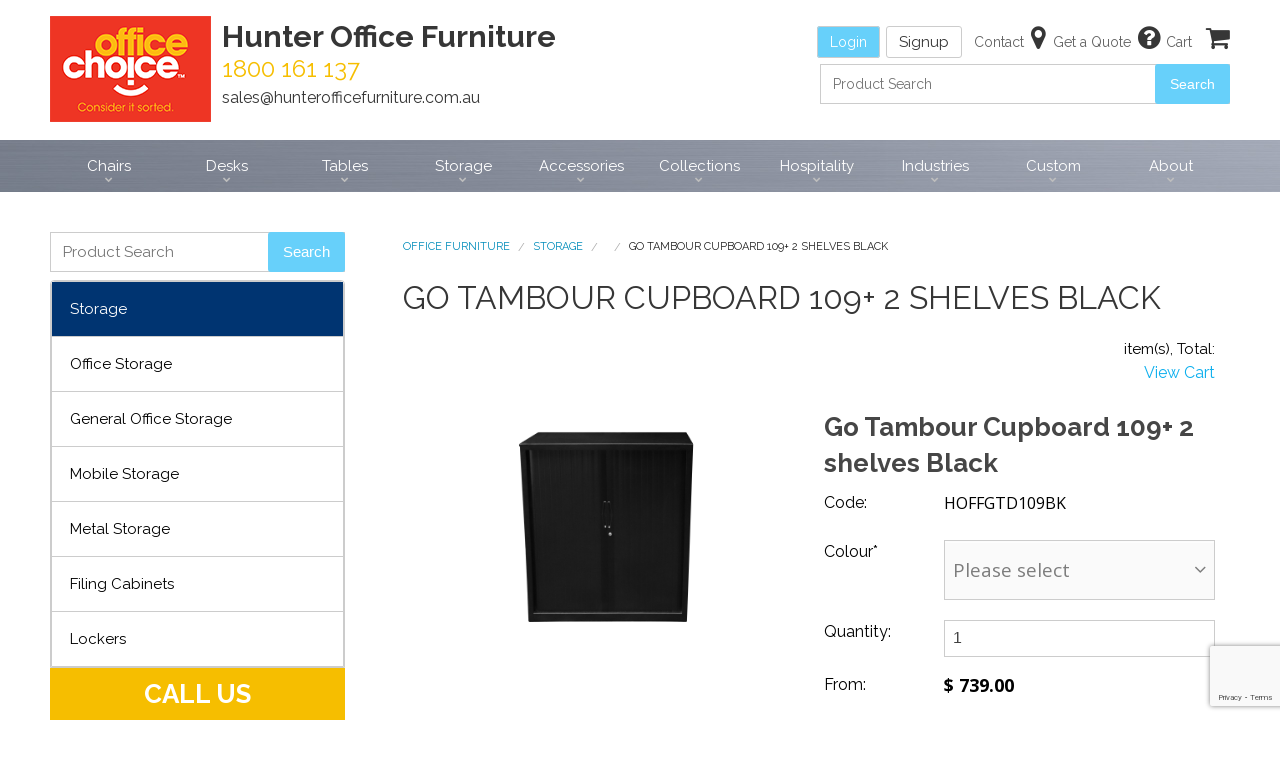

--- FILE ---
content_type: text/html; charset=utf-8
request_url: https://www.hunterofficefurniture.com.au/office-storage-1/hoffgtd109b-office-storage
body_size: 17554
content:
<!DOCTYPE html><html lang="en-AU" lang="en" class="no-js">
    <!--<![endif]-->
    <head>
 <link media="all" rel="stylesheet" href="/cms-assets/css/main.css" nonce='94cb18105f51ea9cfcb72d77c7d8a333'>
<title>Hoffgtd109bk Storage| Steel Storage| Hunter Office Furniture</title>
  <meta charset="utf-8" />
        <meta name="viewport" content="width=device-width, initial-scale=1.0, minimum-scale=1.0" />
        <link rel="shortcut icon" href="/images/favicon.png" />
        <link rel="apple-touch-icon" href="/images/home_badge_64.png" />
        <link rel="apple-touch-icon-precomposed" href="/images/home_badge_64.png" />
        <link rel="stylesheet" href="/assets/css/normalize.css" />
        <link href="//fonts.googleapis.com/css?family=Lato" rel="stylesheet" type="text/css" />
        <link href="//fonts.googleapis.com/css?family=Open+Sans:300italic,700italic,400,300,700" rel="stylesheet" type="text/css" />
		<link href="//fonts.googleapis.com/css?family=Raleway:400,200,700" rel="stylesheet" type="text/css">
        <link rel="stylesheet" href="/assets/css/foundation.css" />
        <link rel="stylesheet" href="/assets/css/font-awesome/font-awesome.min.css" />
        <link rel="stylesheet" href="/assets/css/slick/slick.css" />
        <link rel="stylesheet" href="/assets/css/styles.css?v=3.5" />
<script src="/assets/js/jquery-1.11.1.min.js"></script>

<script type="text/javascript" src="/assets/js/modernizr.custom.79639.js"></script>
<script type="application/ld+json">
    {
      "@context": "https://schema.org",
      "@type": "WebSite",
      "url": "https://www.hunterofficefurniture.com.au/metal-office-storage/hoffgtd109b-office-storage",
      "potentialAction": {
        "@type": "SearchAction",
        "target": "https://www.hunterofficefurniture.com.au/search-results?SearchKeyword={search_term_string}",
        "query-input": "required name=search_term_string"
      }
    }
    </script>
<meta property="og:site_name" content="Hunter Office Furniture" />
<meta property="og:title" content="Hoffgtd109bk Storage| Steel Storage| Hunter Office Furniture" />
<meta property="og:description" content="The Hoffgtd109bk Tambour Cupboard has optional shelving and trays and is available online with Australia-wide delivery, or visit our Morisset Showroom." />
<meta property="og:type" content="website" />
<meta property="og:locale" content="en_AU" />
<meta property="og:url" content="https://www.hunterofficefurniture.com.au/office-storage-1/hoffgtd109b-office-storage" />
<meta property="og:image" content="https://www.hunterofficefurniture.com.au/images/office-choice-morisset-logo.png" />



<!--[if lt IE 9]>
  <script src="//cdnjs.cloudflare.com/ajax/libs/html5shiv/3.6.2/html5shiv.js"></script>
        <script src="//s3.amazonaws.com/nwapi/nwmatcher/nwmatcher-1.2.5-min.js"></script>
        <script src="//html5base.googlecode.com/svn-history/r38/trunk/js/selectivizr-1.0.3b.js"></script>
        <script src="//cdnjs.cloudflare.com/ajax/libs/respond.js/1.1.0/respond.min.js"></script>
--><script type="application/ld+json">
{
  "@context": "https://schema.org",
  "@graph": [
    {
      "@type": "Product",
      "name": "Go Tambour Cupboard 109+ 2 shelves Black",
      "image": ["https://www.hunterofficefurniture.com.au/images/office-storage/HOFFGTD109BK.png"],
      "description": "The Hoffgtd109bk Tambour Cupboard has optional shelving and trays and is available online with Australia-wide delivery, or visit our Morisset Showroom.",
      "sku": "HOFFGTD109BK",
      "brand": {
        "@type": "Brand",
        "name": "Hunter Office Furniture"
      },
      "offers": {
        "@type": "Offer",
        "url": "https://www.hunterofficefurniture.com.au/metal-office-storage/hoffgtd109b-office-storage",
        "price": "739",
        "priceCurrency": "AUD",
        "priceValidUntil": "2026-01-22",
        "itemCondition": "https://schema.org/NewCondition",
        "availability": "https://schema.org/InStock"
      }
    },
    {
      "@type": "LocalBusiness",
      "name": "Hunter Office Furniture",
      "description": "Office Furniture, Computer Desks, Office Chairs & Office Storage available online with Australia-wide delivery or visit our Morisset Showroom.",
      "image": "https://www.hunterofficefurniture.com.au/images/office-choice-morisset-logo.png",
      "@id": "https://www.hunterofficefurniture.com.au/",
      "url": "https://www.hunterofficefurniture.com.au/metal-office-storage/hoffgtd109b-office-storage",
      "telephone": "1800161137",
      "address": {
        "@type": "PostalAddress",
        "streetAddress": "Unit 1-2, 31 Alliance Avenue",
        "addressLocality": "Morisset",
        "addressRegion": "NSW",
        "postalCode": "2264",
        "addressCountry": "AU"
      },
      "geo": {
        "@type": "GeoCoordinates",
        "latitude": -33.11507697068495,
        "longitude": 151.47319705637963
      },
      "sameAs": [
        "https://www.facebook.com/hunterofficefurniture1",
        "https://www.linkedin.com/showcase/hunter-office-furniture-morisset/",
        "https://www.youtube.com/user/OfficeChoiceLtd"
      ],
      "openingHoursSpecification": [
        {
          "@type": "OpeningHoursSpecification",
          "dayOfWeek": "Monday",
          "opens": "08:30",
          "closes": "17:30"
        },
        {
          "@type": "OpeningHoursSpecification",
          "dayOfWeek": "Tuesday",
          "opens": "08:30",
          "closes": "17:30"
        },
        {
          "@type": "OpeningHoursSpecification",
          "dayOfWeek": "Wednesday",
          "opens": "08:30",
          "closes": "17:30"
        },
        {
          "@type": "OpeningHoursSpecification",
          "dayOfWeek": "Thursday",
          "opens": "08:30",
          "closes": "17:30"
        },
        {
          "@type": "OpeningHoursSpecification",
          "dayOfWeek": "Friday",
          "opens": "08:30",
          "closes": "17:30"
        },
        {
          "@type": "OpeningHoursSpecification",
          "dayOfWeek": "Saturday",
          "opens": "08:30",
          "closes": "13:00"
        }
      ]
    }
  ]
}
</script>
  <meta name="description" content="The Hoffgtd109bk Tambour Cupboard has optional shelving and trays and is available online with Australia-wide delivery, or visit our Morisset Showroom."><script async src="https://www.googletagmanager.com/gtag/js?id=G-QEJ37VDXEG"></script><script>  window.dataLayer = window.dataLayer || [];  function gtag() { dataLayer.push(arguments); }  gtag('js', new Date());  gtag('config', 'G-QEJ37VDXEG');</script><script src='https://www.google.com/recaptcha/api.js?render=6Ld5QIoUAAAAAKznGOlK7z6mgqJ8ajRUc3CK5M17' nonce='94cb18105f51ea9cfcb72d77c7d8a333'></script>
<script src ="/cms-assets/js/ecommerce/ecommerce.min.js?v=&thousands_separator=,&decimals_separator=.&decimals_count=2" nonce='94cb18105f51ea9cfcb72d77c7d8a333'></script> 
 </head>
    <body>

<header>
    <nav class="top-bar with-mega-menu" data-topbar="data-topbar" role="navigation">
        <div class="row title-area utility-bar">
            <div class="column medium-6 large-7">
                <div class="row medium-collapse">
                    <div class="column small-4 medium-4 large-3 text-right medium-text-left">
                        <a href="/" title="hunter office furniture"><img src="/images/office-choice-morisset-logo.png" alt="hunter office furniture" title="hunter office furniture" style="padding-right: 5px;" /></a>
                    </div>
                    <div class="column small-8 medium-8 large-9">
                        <h2>Hunter Office Furniture</h2>
                        <p><a href="tel:1800161137" onclick="gtag('event', 'click', {'event_category': 'Call Header', 'event_label': '1800161137'});"><strong>1800 161 137</strong></a>
                            <br />
                            <a href="mailto:sales@hunterofficefurniture.com.au?Subject=Enquiry from Hunter Office Furniture website">sales@hunterofficefurniture.com.au</a>
                        </p>
                    </div>
                </div>
            </div>
            <div class="column medium-6 large-5">
                <div class="row small-collapse">
                    <div class="column small-7 medium-12 large-12 medium-text-right">
                        <h3 class="header-icons"> <a href="/member" class="secure-btn login"><span class="hide-for-medium-up"><i class="fa fa-user"></i></span><span class="show-for-medium-up">Login</span></a> <a href="/sign-up" class="secure-btn signup">Signup</a> <a href="/contact-hunter-office-furniture" title="contact office furniture"><span>Contact</span> <em class="fa fa-map-marker"></em> <a href="/contact-hunter-office-furniture" title="office furniture quote"><span>Get a Quote</span> <em class="fa fa-question-circle"></em></a> <a href="/shopping_cart" title="shopping cart"><span>Cart</span>
                            <div class="shoppingCartWidget" data-ecommerce_shopping_cart_widget style="display:inline-block"><span data-ecommerce_shopping_cart_widget_items_count></span></div> <em class="fa  fa-shopping-cart"></em>
                        </a></h3>
                    </div>
                    <div class="column small-5 medium-10 medium-offset-2 searchbar">
<form action="/search-results">
    <div class="tablet-resize">
        <div class="field-wrap">
            <input type="hidden" name="prop_ModuleId" value="3441">
            <input type="text" name="prop_KeyWords" placeholder="Product Search" maxlength="255" value="">
            <button type="submit"><span class="hide-for-medium-up"><i class="fa fa-search"></i></span><span class="show-for-medium-up">Search</span></button>
        </div>
    </div>
</form>
<br /><br />                    </div>
                    <div class="column small-1 hide-for-medium-up">
                        
                    </div>
                </div>
            </div>
        </div>
        
        <div class="row small-collapse hide-for-medium-up">
            <div class="column">
                <a class="menu-toggle" id="toggleMegaNav" href="#"><em class="fa  fa-bars"></em> Menu</a>
            </div>
        </div>
        
        
        <section class="top-bar-section mega-menu" id="megaNav">
            <div class="row">
                <!-- Right Nav Section -->
<nav class="main-menu-dropdown">
	<ul>
<li class="has-dropdown" >
	<a href="/office-chairs/chairs"  title="Office Chairs" >Chairs</a>

    <ul class="dropdown cnt-1">
        <li>
            <div class="row">
                <div class="medium-4 large-3 column feature-panel">
                    <div style="width: 100%">
                        <h3><a href="/office-chairs/chairs">Office Chairs</a></h3>
                        <h6>Office, Ergonomic, Executive & Reception Chairs</h6>
                    </div>
                    <img class="hide-for-small" src="/images/office-furniture/office-chairs.jpg?width=300&height=380&mode=min&bgcolor=ffffff" alt="Office Chairs">
                </div>
                <div class="medium-8 large-9 column list-panel ">
                    <ul>
<li>
	<a href="/office-chairs/office-chairs"  title="office chairs" > Office Chairs</a>
</li>
<li>
	<a href="/office-chairs/ergonomic-chairs"  title="ergonomic chairs" >Ergonomic Chairs</a>
</li>
<li>
	<a href="/office-chairs/24-7-shift-chairs"  title="24/7 shift chairs" >24/7 Shift Chairs</a>
</li>
<li>
	<a href="/office-chairs/home-office-chairs"  title="home office chairs" >Home Office Chairs</a>
</li>
<li>
	<a href="/office-chairs/leather-office-chairs"  title="leather office chairs" >Leather Office Chairs</a>
</li>
<li>
	<a href="/office-chairs/drafting-chairs"  title="drafting chairs" >Drafting Chairs</a>
</li>
<li>
	<a href="/office-chairs/mesh-office-chairs"  title="mesh office chairs" >Mesh Office Chairs</a>
</li>
<li>
	<a href="/office-chairs/executive-chairs"  title="executive chairs" >Executive Chairs</a>
</li>
<li>
	<a href="/office-chairs/boardroom-chairs"  title="boardroom chairs" >Boardroom Chairs</a>
</li>
<li>
	<a href="/office-chairs/meeting-room-chairs"  title="meeting room chairs" >Meeting Room Chairs</a>
</li>
<li>
	<a href="/office-chairs/conference-chairs"  title="conference chairs" >Conference Chairs</a>
</li>
<li>
	<a href="/office-chairs/lab-chairs-stools"  title="lab chairs stools" >Lab Chairs & Stools</a>
</li>
<li>
	<a href="/office-chairs/training-chairs"  title="training chairs" >Training Chairs</a>
</li>
<li>
	<a href="/hospitality/hospitality-chairs"  title="hospitality chairs" >Hospitality Chairs</a>
</li>
<li>
	<a href="/hospitality/hospitality-lounges"  title="hospitality lounges" >Hospitality Lounges</a>
</li>
<li>
	<a href="/office-chairs/visitor-chairs"  title="visitor chairs" >Visitor Chairs</a>
</li>
<li>
	<a href="/office-chairs/reception-chairs"  title="reception chairs" >Reception Chairs</a>
</li>
<li>
	<a href="/office-chairs/reception-lounges"  title="reception lounges" >Reception Lounges</a>
</li>
<li>
	<a href="/office-chairs/custom-lounges-chairs"  title="custom lounges and chairs" >Custom Lounges & Chairs</a>
</li>
<li>
	<a href="/office-chairs/beam-seating"  title="beam seating" >Beam Seating</a>
</li>
                    </ul>
                </div>
            </div>
        </li>
    </ul>
</li>
<li class="has-dropdown" >
	<a href="/office-desks/desks"  title="Office Desks" >Desks</a>

    <ul class="dropdown cnt-1">
        <li>
            <div class="row">
                <div class="medium-4 large-3 column feature-panel">
                    <div style="width: 100%">
                        <h3><a href="/office-desks/desks">Office Desks</a></h3>
                        <h6>Office Desks & Workstations</h6>
                    </div>
                    <img class="hide-for-small" src="/images/office-furniture/office-desks.jpg?width=300&height=380&mode=min&bgcolor=ffffff" alt="Office Desks">
                </div>
                <div class="medium-8 large-9 column list-panel ">
                    <ul>
<li>
	<a href="/office-desks/desks"  title="office desks" >Office Desks</a>
</li>
<li>
	<a href="/office-desks/premium-office-desks"  title="premium desks" >Premium Desks</a>
</li>
<li>
	<a href="/office-desks/grand-office-desks"  title="grand desks" >Grand Desks</a>
</li>
<li>
	<a href="/office-desks/hunter-office-desks"  title="hunter desks" >Hunter Desks</a>
</li>
<li>
	<a href="/office-desks/rapid-office-desks"  title="rapid desks" >Rapid Desks</a>
</li>
<li>
	<a href="/office-desks/eternity-desks"  title="eternity desks" >Eternity Desks</a>
</li>
<li>
	<a href="/office-desks/plantation-office-desks"  title="plantation office desks" >Plantation Desks</a>
</li>
<li>
	<a href="/office-desks/deluxe-desks"  title="deluxe desks" >Deluxe Desks</a>
</li>
<li>
	<a href="/office-desks/blended-barrel-desks"  title="blended barrel desks" >Blended Barrel Desks</a>
</li>
<li>
	<a href="/office-desks/span-desks"  title="span desks" >Span Desks</a>
</li>
<li>
	<a href="/office-desks/corner-desks"  title="corner desks" >Corner Desks</a>
</li>
<li>
	<a href="/office-desks/steel-frame-desks"  title="steel frame desks" >Steel Frame Desks</a>
</li>
<li>
	<a href="/office-desks/executive-desks"  title="executive desks" >Executive Desks</a>
</li>
<li>
	<a href="/office-desks/boost-static-desks"  title="boost static desks" >Boost Static Desks</a>
</li>
<li>
	<a href="/office-desks/sit-stand-desks"  title="sit stand desks" >Sit Stand Desks</a>
</li>
<li>
	<a href="/office-desks/reception-desks"  title="reception desks" >Reception Desks</a>
</li>
<li>
	<a href="/workstations/modular-workstations"  title="modular workstations" >Modular Workstations</a>
</li>
                    </ul>
                </div>
            </div>
        </li>
    </ul>
</li>
<li class="has-dropdown" >
	<a href="/office-desks/tables"  title="Office Tables" >Tables</a>

    <ul class="dropdown cnt-1">
        <li>
            <div class="row">
                <div class="medium-4 large-3 column feature-panel">
                    <div style="width: 100%">
                        <h3><a href="/office-desks/tables">Office Tables</a></h3>
                        <h6>Office, Boardroom,  Meeting & Coffee Tables</h6>
                    </div>
                    <img class="hide-for-small" src="/images/office-furniture/office-tables.jpg?width=300&height=380&mode=min&bgcolor=ffffff" alt="Office Tables">
                </div>
                <div class="medium-8 large-9 column list-panel ">
                    <ul>
<li>
	<a href="/office-desks/office-tables"  title="office tables" >Office Tables</a>
</li>
<li>
	<a href="/office-desks/meeting-tables"  title="meeting tables" >Meeting Tables</a>
</li>
<li>
	<a href="/office-desks/boardroom-tables"  title="boardroom tables" >Boardroom Tables</a>
</li>
<li>
	<a href="/office-desks/training-tables"  title="training tables" >Training Tables</a>
</li>
<li>
	<a href="/hospitality/hospitality-tables"  title="hospitality tables" >Hospitality Tables</a>
</li>
<li>
	<a href="/office-desks/coffee-tables"  title="coffee tables" >Coffee Tables</a>
</li>
                    </ul>
                </div>
            </div>
        </li>
    </ul>
</li>
<li class="has-dropdown" >
	<a href="/office-storage/storage"  title="Office Storage" >Storage</a>

    <ul class="dropdown cnt-1">
        <li>
            <div class="row">
                <div class="medium-4 large-3 column feature-panel">
                    <div style="width: 100%">
                        <h3><a href="/office-storage/storage">Office Storage</a></h3>
                        <h6>Office Storage & Filing Cabinets</h6>
                    </div>
                    <img class="hide-for-small" src="/images/office-furniture/office-storage.jpg?width=300&height=380&mode=min&bgcolor=ffffff" alt="Office Storage">
                </div>
                <div class="medium-8 large-9 column list-panel ">
                    <ul>
<li>
	<a href="/office-storage/office-storage"  title="office storage" >Office Storage</a>
</li>
<li>
	<a href="/office-storage/general-office-storage"  title="general office storage" >General Office Storage</a>
</li>
<li>
	<a href="/office-storage/mobile-office-storage"  title="mobile office storage" >Mobile Storage</a>
</li>
<li>
	<a href="/office-storage/metal-office-storage"  title="metal office storage" >Metal Storage</a>
</li>
<li>
	<a href="/office-storage/filing-cabinets"  title="filing cabinets" >Filing Cabinets</a>
</li>
<li>
	<a href="/office-storage/lockers"  title="lockers" >Lockers</a>
</li>
                    </ul>
                </div>
            </div>
        </li>
    </ul>
</li>
<li class="has-dropdown" >
	<a href="/accessories/office-accessories"  title="Office Accessories" >Accessories</a>

    <ul class="dropdown cnt-1">
        <li>
            <div class="row">
                <div class="medium-4 large-3 column feature-panel">
                    <div style="width: 100%">
                        <h3><a href="/accessories/office-accessories">Office Accessories</a></h3>
                        <h6>Cable Management, Mats, Monitor Arms & Whiteboards</h6>
                    </div>
                    <img class="hide-for-small" src="/images/office-furniture/cable-management.jpg?width=300&height=380&mode=min&bgcolor=ffffff" alt="Office Accessories">
                </div>
                <div class="medium-8 large-9 column list-panel ">
                    <ul>
<li>
	<a href="/workstations/screens"  title="screens" >Screens</a>
</li>
<li>
	<a href="/accessories/cable-management"  title="cable management" >Cable Management</a>
</li>
<li>
	<a href="/accessories/chair-mats"  title="chair mats" >Chair Mats</a>
</li>
<li>
	<a href="/accessories/monitor-arms"  title="monitor arms" >Monitor Arms</a>
</li>
<li>
	<a href="/accessories/whiteboards-pinboards"  title="whiteboards pinboards" >Whiteboards</a>
</li>
<li>
	<a href="/accessories/other"  title="office furniture accessories" >Other</a>
</li>
                    </ul>
                </div>
            </div>
        </li>
    </ul>
</li>
<li class="has-dropdown" >
	<a href="/office-furniture-collection"  title="Office Collections" >Collections</a>

    <ul class="dropdown cnt-1">
        <li>
            <div class="row">
                <div class="medium-4 large-3 column feature-panel">
                    <div style="width: 100%">
                        <h3><a href="/office-furniture-collection">Office Collections</a></h3>
                        <h6>Value & Executive Furniture Collections</h6>
                    </div>
                    <img class="hide-for-small" src="/images/office-furniture/hunter-office-furniture.jpg?width=300&height=380&mode=min&bgcolor=ffffff" alt="Office Collections">
                </div>
                <div class="medium-8 large-9 column list-panel ">
                    <ul>
<li>
	<a href="/style/casnan-desks-furniture"  title="casnan office furniture" >Casnan</a>
</li>
<li>
	<a href="/style/deluxe-desks-furniture"  title="deluxe desks furniture" >Deluxe</a>
</li>
<li>
	<a href="/office-desks/eternity-desks"  title="eternity office furniture" >Eternity</a>
</li>
<li>
	<a href="/style/evolution-desks-furniture"  title="evolution office furniture" >Evolution</a>
</li>
<li>
	<a href="/style/forza-desks-tables"  title="forza office furniture" >Forza</a>
</li>
<li>
	<a href="/style/grand-desks-furniture"  title="grand office furniture" >Grand</a>
</li>
<li>
	<a href="/style/hunter-desks-furniture"  title="hunter office furniture" >Hunter</a>
</li>
<li>
	<a href="/style/novara-desks-furniture"  title="novara office furniture" >Novara</a>
</li>
<li>
	<a href="/style/potenza-desks-furniture"  title="potenza office furniture" >Potenza</a>
</li>
<li>
	<a href="/style/rapid-desks-furniture"  title="rapid office furniture " >Rapid</a>
</li>
<li>
	<a href="/style/virginia-desks-furniture"  title="virginia office furniture" >Virginia</a>
</li>
<li>
	<a href="/style/regal-desks-furniture"  title="regal office furniture" >Regal</a>
</li>
                    </ul>
                </div>
            </div>
        </li>
    </ul>
</li>
<li class="has-dropdown" >
	<a href="/hospitality/hospitality-furniture"  title="Hospitality Furniture" >Hospitality</a>

    <ul class="dropdown cnt-1">
        <li>
            <div class="row">
                <div class="medium-4 large-3 column feature-panel">
                    <div style="width: 100%">
                        <h3><a href="/hospitality/hospitality-furniture">Hospitality Furniture</a></h3>
                        <h6>Hospitality Furniture</h6>
                    </div>
                    <img class="hide-for-small" src="/images/hospitality-tables/hospitality-furniture.png?width=300&height=380&mode=min&bgcolor=ffffff" alt="Hospitality Furniture">
                </div>
                <div class="medium-8 large-9 column list-panel ">
                    <ul>
<li>
	<a href="/hospitality/hospitality-chairs"  title="hospitality chairs" >Hospitality Chairs</a>
</li>
<li>
	<a href="/hospitality/hospitality-lounges"  title="hospitality lounges" >Hospitality Lounges</a>
</li>
<li>
	<a href="/hospitality/hospitality-tables"  title="hospitality tables" >Hospitality Tables</a>
</li>
                    </ul>
                </div>
            </div>
        </li>
    </ul>
</li>
<li class="has-dropdown" >
	<a href="/industries"  title="Industries Furniture" >Industries</a>

    <ul class="dropdown cnt-1">
        <li>
            <div class="row">
                <div class="medium-4 large-3 column feature-panel">
                    <div style="width: 100%">
                        <h3><a href="/industries">Industries Furniture</a></h3>
                        <h6>Industry Office Furniture</h6>
                    </div>
                    <img class="hide-for-small" src="/images/school-furniture/HOFMPENTGR.jpg?width=300&height=380&mode=min&bgcolor=ffffff" alt="Industries Furniture">
                </div>
                <div class="medium-8 large-9 column list-panel ">
                    <ul>
<li>
	<a href="/office-desks/training-tables"  title="training tables" >Training Tables</a>
</li>
<li>
	<a href="/office-chairs/training-chairs"  title="training chairs" >Training Chairs</a>
</li>
<li>
	<a href="/education-furniture"  title="education" >Education</a>
</li>
                    </ul>
                </div>
            </div>
        </li>
    </ul>
</li>
<li class="has-dropdown" >
	<a href="/custom/custom-office-furniture"  title="Custom Furniture" >Custom</a>

    <ul class="dropdown cnt-1">
        <li>
            <div class="row">
                <div class="medium-4 large-3 column feature-panel">
                    <div style="width: 100%">
                        <h3><a href="/custom/custom-office-furniture">Custom Furniture</a></h3>
                        <h6>Custom Office Furniture & Office Fit Outs</h6>
                    </div>
                    <img class="hide-for-small" src="/images/custom-office-furniture/custom-office-furniture-04.jpg?width=300&height=380&mode=min&bgcolor=ffffff" alt="Custom Furniture">
                </div>
                <div class="medium-8 large-9 column list-panel ">
                    <ul>
<li>
	<a href="/custom/office-fitouts"  title="office fitouts" >Office Fitouts</a>
</li>
<li>
	<a href="/custom/office-design"  title="office design" >Office Design</a>
</li>
<li>
	<a href="/custom/bulk-office-furniture"  title="bulk office furniture" >Bulk Office Furniture</a>
</li>
<li>
	<a href="/custom/custom-office-furniture"  title="custom office furniture" >Custom Office Furniture</a>
</li>
                    </ul>
                </div>
            </div>
        </li>
    </ul>
</li>
<li class="has-dropdown" >
	<a href="/about-us/about-hunter-office-furniture"  title="About Us" >About</a>

    <ul class="dropdown cnt-1">
        <li>
            <div class="row">
                <div class="medium-4 large-3 column feature-panel">
                    <div style="width: 100%">
                        <h3><a href="/about-us/about-hunter-office-furniture">About Us</a></h3>
                        <h6>About Hunter Office Furniture</h6>
                    </div>
                    <img class="hide-for-small" src="/images/hunter-office-supplies-awards.jpg?width=300&height=380&mode=min&bgcolor=ffffff" alt="About Us">
                </div>
                <div class="medium-8 large-9 column list-panel ">
                    <ul>
<li>
	<a href="/contact-hunter-office-furniture"  title="contact hunter office furniture" >Contact</a>
</li>
<li>
	<a href="/office-furniture-sale"  title="furniture sale" >Sale/Clearance</a>
</li>
<li>
	<a href="/about-us/office-furniture-delivery"  title="office furniture delivery" >Delivery & Installation</a>
</li>
<li>
	<a href="/office-furniture-news"  title="office furniture specials" >News</a>
</li>
                    </ul>
                </div>
            </div>
        </li>
    </ul>
</li>
	</ul>
</nav>

<script>
    $(document).ready(function() {
        $('#toggleMegaNav').on('click', function() {
            var $theNav = $('#megaNav');
            if ( $theNav.is(':visible') ) {
                $theNav.slideUp();
            } else {
                $theNav.slideDown();
            }
        });
    });
</script>
                <!-- Left Nav Section -->
            </div>
        </section>
    </nav>
</header>
        <!-- //header.row -->

        <section class="overview-section">
        <div class="row">
        <div class="large-3 medium-3 column">
        <div class="sidebar">
<form action="/search-results">
    <div class="tablet-resize">
        <div class="field-wrap">
            <input type="hidden" name="prop_ModuleId" value="3441">
            <input type="text" name="prop_KeyWords" placeholder="Product Search" maxlength="255" value="">
            <button type="submit"><span class="hide-for-medium-up"><i class="fa fa-search"></i></span><span class="show-for-medium-up">Search</span></button>
        </div>
    </div>
</form>
<br /><br />        <ul>
<nav class="aside_storage">
	<ul>
<li>
	<a href="/office-storage/storage"  title="office storage" >Storage</a>
</li><li>
	<a href="/office-storage/office-storage"  title="office storage" >Office Storage</a>
</li><li>
	<a href="/office-storage/general-office-storage"  title="general office storage" >General Office Storage</a>
</li><li>
	<a href="/office-storage/mobile-office-storage"  title="mobile office storage" >Mobile Storage</a>
</li><li>
	<a href="/office-storage/metal-office-storage"  title="metal office storage" >Metal Storage</a>
</li><li>
	<a href="/office-storage/filing-cabinets"  title="filing cabinets" >Filing Cabinets</a>
</li><li>
	<a href="/office-storage/lockers"  title="lockers" >Lockers</a>
</li>	</ul>
</nav>        </ul>
        <div class="contact-number">
        <h2>call us</h2>
        <p><a href="tel:1800161137" onclick="gtag('event', 'click', {'event_category': 'Call Side Menu', 'event_label': '1800161137'});"><em class="fa fa-phone"></em>1800 161 137</a></p>
        </div>
        </div>
        </div>
        <div class="large-9 medium-9 column">
        <div class="overview">
 <nav>
     <ul class="breadcrumbs">
         <li><a href="/office-furniture" title="office furniture">Office Furniture</a></li>
         <li><a href="/office-storage/storage" title="storage">Storage</a></li>
         <li><a href="" title=""></a></li>
         <li>Go Tambour Cupboard 109+ 2 shelves Black</li>
     </ul>
 </nav>        <h1>Go Tambour Cupboard 109+ 2 shelves Black</h1>
       <div class="cms-product-wrapper" data-cms_product_wrapper="3748" data-cms_layout_name="Main Suppliers Delivery">
<style>
input[type="number"] {
	font-size: 16px;
	font-family: "Arial", "Helvetica Neue", "Helvetica", sans-serif;
}
.img- input[type="checkbox"] {
    margin-top: 0.6rem;
}
.cms_cart_widget {
    box-shadow: none;
    padding: 0;
    display: inline-block;
    vertical-align: top;
    margin-bottom: 0;
    text-align: right;
    width: 100%;
    margin-left: auto;
}
.overview .cms_cart_widget p {
    margin-bottom: 0
}
.product-orbit li {
    list-style: none;
    list-style-type: none;
}
.orbit-slide-number {
    display: none;
}
.orbit-container .orbit-bullets {
    margin-bottom: 20px;
}
</style>

<div class="shoppingCartWidget" data-ecommerce_shopping_cart_widget>
    <div class="cms_cart_widget fl_left not_empty" style="display:block;">
        <p><span data-ecommerce_shopping_cart_widget_items_count></span> item(s), Total: <span data-ecommerce_shopping_cart_widget_total_price></span> </p>
        <a href="/shopping_cart" class="system_button shoppingCartLink">View Cart</a>
    </div>
    <div class="cms_cart_widget fl_left empty"  style="display:none;">
        <p>Shopping cart is empty.</p>
    </div>
</div>

<br/>
<div class="large-6 medium-12 small-12 column left">
    <div class="border-margin-detail">
            <img src="/images/office-storage/HOFFGTD109BK.png" title="Go Tambour Cupboard 109+ 2 shelves Black" alt="Go Tambour Cupboard 109+ 2 shelves Black">
    </div>
</div>
<div class="large-6 medium-12 small-12 column left ">
  <h2>Go Tambour Cupboard 109+ 2 shelves Black</h2>
  <div class="row">
    <div class="large-4 medium-4 small-4 column"> Code: </div>
    <div class="large-8 medium-8 small-8 column"> <span>HOFFGTD109BK</span><br/>
      <br/>
    </div>
  </div>



<form class="product-attributes" name="productAttributeForm_3748" data-ecommerce_item="3748">
    <div class="row" data-attr_group="490111" data-attr_type="dropdown">
        <div class="large-4 medium-4 small-4 column">Colour*</div>
        <div class="large-8 medium-8 small-8 column">
            <a class="button" data-dropdown="dropID490111" aria-controls="dropID490111" aria-expanded="false"><span>Please select</span> <em class="fa fa-angle-down"></em></a>
            <div id="dropID490111" class="f-dropdown" data-dropdown-content aria-hidden="true" tabindex="-1">
                <label class="img- flex-container align-middle"><input type="radio" data-groupid="490111"  name="attr_3748_490111" value="490112"> <span class="option-name">Black</span></label>
            </div>
        </div>
    </div>
</form>

<style>
    .product-attributes .button[data-dropdown] {
        background-color: #fafafa;
        border: 1px solid #cccccc;
        padding: 0.5rem;
        color: rgba(0, 0, 0, 0.50);
        line-height: normal;
        border-radius: 0;
        height: 60px;
        width: 100%;
        font-size: 19px;
        text-transform: none;
        font-weight: normal;
        display: flex;
        justify-content: space-between;
        flex-direction: row;
        align-items: center;
        text-align: unset;
    }
    .product-attributes .button[data-dropdown]:hover {
        background: #f3f3f3;
        border-color: #999999;
    }
    .product-attributes .button[data-dropdown] * {
        margin: 0;
        pointer-events: none;
    }
    .product-attributes .f-dropdown {
        max-width: 100%;
        background: #fafafa;
        border-color: #999999;
        font-size: 18px;
    }
    .product-attributes .f-dropdown:before,
    .product-attributes .f-dropdown:after {
        display: none;
    }
    .product-attributes .f-dropdown label {
        padding: 4px;
        line-height: 1.2;
        display: flex;
        flex-direction: row;
        align-items: center;
    }
    .product-attributes .f-dropdown label * {
        margin: 0;
    }
    .product-attributes .f-dropdown label:hover {
        background: #f3f3f3;
    }
    .product-attributes .f-dropdown label img {
        max-width: 100px;
    }
    .product-attributes .f-dropdown label span {
        padding-left: 0.6rem;
    }
    .product-attributes [data-attr_type="dropdown"] input[data-groupid] {
        display:none;
    }
</style>

<script>
// Select Attributes
$('[data-attr_group][data-attr_type="dropdown"] input').on('change', function() {
    //console.log('change');
    if(this.checked) {
        var parentPaneID = 'dropID' + $(this).data('groupid'),
            parentLabel = $(this).parent('label'),
            parentButton = $('[data-dropdown="' + parentPaneID + '"] > span'),
            newParentButton = $(this).parent('label');
        $('#' + parentPaneID).find('label').removeClass('selected');
        $(parentLabel).addClass('selected');
        $(parentButton).html($(newParentButton).clone());
        $('[data-toggle="' + parentPaneID + '"]').addClass('attr-set').remove('input');
        $(document).foundation('dropdown', 'closeall');
    }
});
</script>



<div class="row">
  <div class="large-4 medium-4 small-4 column"> Quantity: </div>
  <div class="large-8 medium-8 small-8 column"> <input type="number" data-ecommerce_product_quantity_field="3748"  value="1"/> </div>
</div>
<div class="row">
  <div class="large-4 medium-4 small-4 column"> From: </div>
  <div class="large-8 medium-8 small-8 column">
    <h4>      
      $
      
      <span data-cms_product_data_price_with_tax="3748">739.00</span></h4>
    <br/>
    <p class="readmore"><a href="javascript:" data-ecommerce_add_to_cart_Item="3748" class="ecommerceAddToCartItem system_button">Add to cart</a></p>
<div class="cms_add_favorites " data-favorites_holder="3748">
	<span data-add_to_favorites_link="/public/api/module-items/add-favorite/3748" data-remove_from_favorites_link="/public/api/module-items/delete-favorite/3748" onclick="window.addToFavorites(this); return false;">
		<svg class="cms_add_favorites_trigger" xmlns="http://www.w3.org/2000/svg" height="16" viewBox="0 0 24 24" width="16"><path d="M0 0h24v24H0z" fill="none"/><path d="M12 21.35l-1.45-1.32C5.4 15.36 2 12.28 2 8.5 2 5.42 4.42 3 7.5 3c1.74 0 3.41.81 4.5 2.09C13.09 3.81 14.76 3 16.5 3 19.58 3 22 5.42 22 8.5c0 3.78-3.4 6.86-8.55 11.54L12 21.35z"/></svg>
	</span>
	<script>
		'use strict';window.addToFavorites=function(d){const c=d.closest("[data-favorites_holder]"),b=document.querySelectorAll(`[data-favorites_holder="${c.dataset.favorites_holder}"]`);let e=d.dataset.add_to_favorites_link,f=d.dataset.remove_from_favorites_link;c.classList.contains("added_to_favorites")?fetch(f+"?jsonResponse=true",{method:"GET"}).then(function(a){if(200===a.status)return!0;401===a.status?window.location=f:alert(a.json().Message)}).then(function(a){if(b)for(a=0;a<b.length;a++)b[a].classList.remove("added_to_favorites");
		else c.classList.remove("added_to_favorites")}):fetch(e+"?jsonResponse=true",{method:"GET"}).then(function(a){if(200===a.status)return!0;401===a.status?window.location=e:alert(a.json().Message)}).then(function(a){if(b)for(a=0;a<b.length;a++)b[a].classList.add("added_to_favorites");else c.classList.add("added_to_favorites")})};
	</script>
</div>
  </div>
</div>
</div>
<div class="large-12 medium-12 small-12 column description-margin-bottom">
  <div class="product-tab">
    <h2>Go Tambour Cupboard 109+ 2 shelves Black Product Description</h2>
  </div>
  <br clear="all">
  <div class="border-margin-over-padding"> <p>The 900mm Wide Go Tambour door cupboard needs no space to open doors, saving valuable floor space and can fit easily into a workstation layout with a range of heights and 2 widths to choose from.</p><p>A range of accessories allows a full range of filing solutions.</p><p><strong>**Includes 2 shelves**</strong></p><p><strong>Product Features</strong></p><ul>
    <li>Fully Riveted for Extra Strength</li>
    <li>Adjustable Feet for leveling</li>
    <li>Locking with 2 Keys (Master Series)</li>
    <li>Magnetic Slam Rail Keeps Door Closed</li>
    <li>Available in 1016mm, 1200mm or 1981mm Heights</li>
    <li>40kg Weight Rating per Shelf</li>
    <li>Master key locking</li>
    <li>Available with or without shelves</li>
    <li>Powdercoat finish, except on doors</li>
    <li>No Assembly required</li></ul><p><strong>Dimensions</strong></p><p><strong>•&nbsp;</strong>1016h x 900w x 473d<strong></strong><br></p><ul></ul><p><strong>Accessory Options</strong></p><ul>
    <li>GTD900 – 900mm W Plain Shelf, White or Black</li>
    <li>GG09SLOT – 900mm W Slotted Shelf, White or Black</li>
    <li>GS7D – Pack of 5 Shelf Dividers for Slotted Shelf, White or Black</li>
    <li>GG09FF – Roll Out Filing Frame, White or Black</li>
    <li>GG09PS – Roll Out Shelf, White or Black</li>
</ul><p><strong>Warranty</strong></p><p><strong>•</strong> 10 Years warranty</p>
        <h3></h3>
       <dl class="accordion">
<dt><a href="">Do you Deliver?</a></dt>
<dd><p>Our head office is based in Morisset, Lake Macquarie NSW and we offer - <br />
<ul>
    <li><b>Free Pickup</b> from Morisset NSW, Sydney, Melbourne, Brisbane & Perth Warehouses.</li>
    <li><b>Free Delivery</b> to Central Coast, Lake Macquarie, Newcastle, Hunter Valley & Port Stephens.</li>
    <li>Delivery to Sydney, Brisbane, Melbourne & Perth - Metro $75 CBD $110.</li>
    <li>Delivery to Adelaide, Hobart & Regional Areas is P.O.A.</li>
    <li>Bulk Orders P.O.A.</li>
</ul>
<p>Delivery price includes to ground level only and a 1 person delivery. If extra help is needed (for example 2 person lift), including stairs, lifts or site inspection, a quote will be needed in regards to supplying extra person/s</p>
<p><u>Please Note:</u> <em>not all products are from the same warehouse so additional fees may apply if from a different warehouse or if a direct shipment is required from one of our specialty suppliers. Confirmation of freight is provided before final order or payment is taken.</em>.</p>
<p>For more information please refer to the <a href="/about-us/office-furniture-delivery" title="office furniture delivery">Delivery</a> page. </p></dd><dt><a href="">Do you offer Installation?</a></dt>
<dd><p>We offer our own installation in some areas and 3rd party installers at other locations. 
In some areas (usually regional) it is cheaper for a customer to find flat pack installers 
in their area as it saves on travel and accommodation expenses. For more information please refer to the <a href="/about-us/office-furniture-delivery" title="office furniture delivery">Delivery</a> page.</p></dd><dt><a href="">Can we do our own Install and Assembly?</a></dt>
<dd><p>On most products you can as most come boxed or flat packed with easy installation instructions. Many of the products come with their own allen keys but generally you would require only Philips head screwdriver and a set of allen keys (an electric screwdriver/drill is beneficial). </p>
<p>Please be aware there are several items that we recommend professional installer to install like high gloss reception counters.</p></dd><dt><a href="">Custom Quote</a></dt>
<dd><p>Our Custom Office Furniture is 100% Australian made and manufactured locally on the Central Coast and we offer a free design, measure and quote and we can meet you on site or work off your floorplan.</p>
<p>We offer a huge range of Office Designs and colours that can be made to fit everything from a small home office to large Commercial fit outs or call centres. </p>
<p><strong>For more information on the Custom Quote or bulk orders contact us on <a href="tel:1800161137" onclick="gtag('event', 'click', {'event_category': 'Call Product Page', 'event_label': '1800161137'});">1800 161 137</a>.</strong></p></dd><dt><a href="">What are the Payment options?</a></dt>
<dd><p>Due to current delays on many of our products and parts we currently don’t accept any at the checkout to avoid unnecessary refunds or changes.</p>
<p></p>Our sales team contact you shortly after you have processed your order to confirm stock availability and ETA. From there we take all credit cards including, <b>Visa, Mastercard & Amex</b>, you could also pay by bank deposit through NSB & account, or we have <b>Afterpay, Humm & Zip</b> options.</p>
<div class="rectangle">
    <ul class="nomarginbottom">
        <li><em class="fa fa-cc-visa rectangle">&nbsp;</em> <em class="fa fa-cc-amex rectangle">&nbsp;</em> <em class="fa fa-cc-mastercard rectangle">&nbsp;</em> <em class="fa fa-credit-card rectangle">&nbsp;</em>
        <li>
    </ul>
</div></dd><dt><a href="">Do you do Refunds and Returns?</a></dt>
<dd><p>Our Warranty covers returns and replacement for any faulty products. Any other returns are at managements discretion and cost of return is at customer’s expense. Products must be in original unopened packaging and may incur a 15% restocking fee.</p></dd>        </dl>
   </div>

    
<div class="row">
    <div class="large-12 medium-12 column">
        
        
        <h3>More Office Storage to Explore</h3>
        <p>Didn’t find quite what you were looking for?<br>Browse more pieces from our office storage range and discover the right fit for your space.</p>
<div class=" large-4 medium-4 small-6 left">
    <a href="/general-office-storage/hoffrapocz15-office-desks-extra" title="Rapid Oak 1500 Credenza">
        <div class="border-margin-over">
            <img src="/images/office-desk-extras/CMZ1245 NO_I (4).jpg" title="Rapid Oak 1500 Credenza" alt="Rapid Oak 1500 Credenza">
            
<div class="cms_add_favorites " data-favorites_holder="4904">
	<span data-add_to_favorites_link="/public/api/module-items/add-favorite/4904" data-remove_from_favorites_link="/public/api/module-items/delete-favorite/4904" onclick="window.addToFavorites(this); return false;">
		<svg class="cms_add_favorites_trigger" xmlns="http://www.w3.org/2000/svg" height="16" viewBox="0 0 24 24" width="16"><path d="M0 0h24v24H0z" fill="none"/><path d="M12 21.35l-1.45-1.32C5.4 15.36 2 12.28 2 8.5 2 5.42 4.42 3 7.5 3c1.74 0 3.41.81 4.5 2.09C13.09 3.81 14.76 3 16.5 3 19.58 3 22 5.42 22 8.5c0 3.78-3.4 6.86-8.55 11.54L12 21.35z"/></svg>
	</span>
	<script>
		'use strict';window.addToFavorites=function(d){const c=d.closest("[data-favorites_holder]"),b=document.querySelectorAll(`[data-favorites_holder="${c.dataset.favorites_holder}"]`);let e=d.dataset.add_to_favorites_link,f=d.dataset.remove_from_favorites_link;c.classList.contains("added_to_favorites")?fetch(f+"?jsonResponse=true",{method:"GET"}).then(function(a){if(200===a.status)return!0;401===a.status?window.location=f:alert(a.json().Message)}).then(function(a){if(b)for(a=0;a<b.length;a++)b[a].classList.remove("added_to_favorites");
		else c.classList.remove("added_to_favorites")}):fetch(e+"?jsonResponse=true",{method:"GET"}).then(function(a){if(200===a.status)return!0;401===a.status?window.location=e:alert(a.json().Message)}).then(function(a){if(b)for(a=0;a<b.length;a++)b[a].classList.add("added_to_favorites");else c.classList.add("added_to_favorites")})};
	</script>
</div>

            <h2>Rapid Oak 1500 Credenza</h2>
            <h3><b>                    $<span data-cms_product_data_price_with_tax="4904">339.00</span>
                </b></h3>
        </div>
    </a>
</div><div class=" large-4 medium-4 small-6 left">
    <a href="/metal-office-storage/hoffgwa-office-storage" title="Go Wardrobe">
        <div class="border-margin-over">
            <img src="/images/office-storage/HOFFGWA-office-storage.jpg" title="Go Wardrobe" alt="Go Wardrobe">
            
<div class="cms_add_favorites " data-favorites_holder="3755">
	<span data-add_to_favorites_link="/public/api/module-items/add-favorite/3755" data-remove_from_favorites_link="/public/api/module-items/delete-favorite/3755" onclick="window.addToFavorites(this); return false;">
		<svg class="cms_add_favorites_trigger" xmlns="http://www.w3.org/2000/svg" height="16" viewBox="0 0 24 24" width="16"><path d="M0 0h24v24H0z" fill="none"/><path d="M12 21.35l-1.45-1.32C5.4 15.36 2 12.28 2 8.5 2 5.42 4.42 3 7.5 3c1.74 0 3.41.81 4.5 2.09C13.09 3.81 14.76 3 16.5 3 19.58 3 22 5.42 22 8.5c0 3.78-3.4 6.86-8.55 11.54L12 21.35z"/></svg>
	</span>
	<script>
		'use strict';window.addToFavorites=function(d){const c=d.closest("[data-favorites_holder]"),b=document.querySelectorAll(`[data-favorites_holder="${c.dataset.favorites_holder}"]`);let e=d.dataset.add_to_favorites_link,f=d.dataset.remove_from_favorites_link;c.classList.contains("added_to_favorites")?fetch(f+"?jsonResponse=true",{method:"GET"}).then(function(a){if(200===a.status)return!0;401===a.status?window.location=f:alert(a.json().Message)}).then(function(a){if(b)for(a=0;a<b.length;a++)b[a].classList.remove("added_to_favorites");
		else c.classList.remove("added_to_favorites")}):fetch(e+"?jsonResponse=true",{method:"GET"}).then(function(a){if(200===a.status)return!0;401===a.status?window.location=e:alert(a.json().Message)}).then(function(a){if(b)for(a=0;a<b.length;a++)b[a].classList.add("added_to_favorites");else c.classList.add("added_to_favorites")})};
	</script>
</div>

            <h2>Go Wardrobe</h2>
            <p class="small"><a href="/metal-office-storage/hoffgwa-office-storage" title="Go Wardrobe">View colours & options</a></p>
            <h3><b>                    $<span data-cms_product_data_price_with_tax="3755">589.00</span>
                </b></h3>
        </div>
    </a>
</div><div class=" large-4 medium-4 small-6 left">
    <a href="/office-storage-1/hoffrapcz12-office-desks-extra" title="Rapid 1200 Credenza">
        <div class="border-margin-over">
            <img src="/images/office-desk-value-range/CMZ1245-C_I-2.jpg" title="Rapid 1200 Credenza" alt="Rapid 1200 Credenza">
            
<div class="cms_add_favorites " data-favorites_holder="3976">
	<span data-add_to_favorites_link="/public/api/module-items/add-favorite/3976" data-remove_from_favorites_link="/public/api/module-items/delete-favorite/3976" onclick="window.addToFavorites(this); return false;">
		<svg class="cms_add_favorites_trigger" xmlns="http://www.w3.org/2000/svg" height="16" viewBox="0 0 24 24" width="16"><path d="M0 0h24v24H0z" fill="none"/><path d="M12 21.35l-1.45-1.32C5.4 15.36 2 12.28 2 8.5 2 5.42 4.42 3 7.5 3c1.74 0 3.41.81 4.5 2.09C13.09 3.81 14.76 3 16.5 3 19.58 3 22 5.42 22 8.5c0 3.78-3.4 6.86-8.55 11.54L12 21.35z"/></svg>
	</span>
	<script>
		'use strict';window.addToFavorites=function(d){const c=d.closest("[data-favorites_holder]"),b=document.querySelectorAll(`[data-favorites_holder="${c.dataset.favorites_holder}"]`);let e=d.dataset.add_to_favorites_link,f=d.dataset.remove_from_favorites_link;c.classList.contains("added_to_favorites")?fetch(f+"?jsonResponse=true",{method:"GET"}).then(function(a){if(200===a.status)return!0;401===a.status?window.location=f:alert(a.json().Message)}).then(function(a){if(b)for(a=0;a<b.length;a++)b[a].classList.remove("added_to_favorites");
		else c.classList.remove("added_to_favorites")}):fetch(e+"?jsonResponse=true",{method:"GET"}).then(function(a){if(200===a.status)return!0;401===a.status?window.location=e:alert(a.json().Message)}).then(function(a){if(b)for(a=0;a<b.length;a++)b[a].classList.add("added_to_favorites");else c.classList.add("added_to_favorites")})};
	</script>
</div>

            <h2>Rapid 1200 Credenza</h2>
            <p class="small"><a href="/office-storage-1/hoffrapcz12-office-desks-extra" title="Rapid 1200 Credenza">View colours & options</a></p>
            <h3><b>                    $<span data-cms_product_data_price_with_tax="3976">299.00</span>
                </b></h3>
        </div>
    </a>
</div>    </div>
</div>
</div>
<script>initEcommerceProductPriceVariations(3748,{"itemId":3748,"maximumUnits":0,"minimumUnits":0,"recommendedPrice":671.8181,"QuantityThreshold":[{"Price":671.8181,"Quantity":0}],"inStockTotal":null,"prices":{"0":671.8181},"enablePreOrder":false,"variations":null,"attributes":{"490111":{"id":"490111","isInventory":false,"name":"Colour","type":2,"required":true,"optionIds":["490112"]}},"options":{"490112":{"id":"490112","attributeId":"490111","name":"Black","image":null,"price":0.0000}},"taxRate":0.1000,"taxInPercent":10.0000});</script>
<script src="/assets/js/faqs.js"></script></div>
        </div>
        </div>
        </div>
        </section>
   <section class="alpha beta4">
       <div class="row">
           <h2><a>Office Furniture Clients</a></h2>
           <p>We provide an extensive range of office furniture to suit any business at the most competitive prices. Our Office Furniture ranges from our budget friendly value range to our high end custom built options to suit many industries from the Home Office, Executive Office, Call Centre, Education, Training, Medical, Corporate, Mining and Hospitality to name a few.</p>
           <div class="testimonal"><div class=" large-6 medium-6 small-12 column slide ">
    <figure class="ch-item-1"><img src="/images/office-furniture-reviews/coast-edge-home-loans-logo.jpg" alt="office furniture review" title="office furniture review">
        <div class="ch-info-1"></div>
    </figure>
    <div class="testi-content">
        <p>110% customer service! I recently moved my business premises from the Central Coast to Morisset. In doing this I required new office furniture as well as a "statement" reception desk. David and the team helped turn my vision into a reality. Their product knowledge and design skills enabled me to fit everything in seamlessly. David's design skills were on point, the custom designed reception desk creates a great first impression. I could not be more happier with their service and would recommend to anyone doing the same.</p>
        <p class="designation"><span>Adam Rigoni</span><strong>Coast Edge Home Loans</strong>
        </p>
    </div>
</div><div class=" large-6 medium-6 small-12 column slide ">
    <figure class="ch-item-1"><img src="/images/office-furniture-reviews/office-furniture-review-dahlsens.jpg" alt="office furniture review" title="office furniture review">
        <div class="ch-info-1"></div>
    </figure>
    <div class="testi-content">
        <p>We recently built a new branch in Morisset and purchased all our office furniture from Hunter Office Furniture and the team and the service was fantastic, quick, reliable and nothing was a drama even when adding extras at the very last minute.</p>
        <p class="designation"><span>Chris Vawdon</span>Branch Manager, <strong>Dahlsens Building Centres</strong>
        </p>
    </div>
</div><div class=" large-6 medium-6 small-12 column slide ">
    <figure class="ch-item-1"><img src="/images/office-furniture-reviews/office-furniture-review-star-group.jpg" alt="office furniture review" title="office furniture review">
        <div class="ch-info-1"></div>
    </figure>
    <div class="testi-content">
        <p>We are a Large electrical & technology specialist with a regional office in Morisset. Due to the fast paced changes in our business we are regularly need office furniture. Hunter Office furniture has an amazing team of helpful, friendly and “go out of their way” staff whom we have come to rely upon to assist us to operate efficiently. Their service is prompt, reliable and their communication and assistance which our specific needs is always appreciated. Thank you to a wonderful team.</p>
        <p class="designation"><span>Emma Deaves</span>Administration Assistant, <strong>Star Group</strong>
        </p>
    </div>
</div><div class=" large-6 medium-6 small-12 column slide ">
    <figure class="ch-item-1"><img src="/images/office-furniture-reviews/office-furniture-review-cathy-maria-real-estate.jpg" alt="office furniture review" title="office furniture review">
        <div class="ch-info-1"></div>
    </figure>
    <div class="testi-content">
        <p>Hunter Office Furniture at Morisset is outstanding for prompt, courteous and outstanding customer service. I never Hesitate doing business with you and your friendly, efficient staff. Thank you for your speedy response to our orders. The products are exactly as described on your website and the delivery is immediate. Great prices and great service. Congratulations on your fabulous business.</p>
        <p class="designation"><span>Cathy Maria</span><strong>Real Estate Mannering Park</strong>
        </p>
    </div>
</div><div class=" large-6 medium-6 small-12 column slide ">
    <figure class="ch-item-1"><img src="/images/office-furniture-reviews/office-furniture-review-coastal-lakes-medical-centre.jpg" alt="office furniture review" title="office furniture review">
        <div class="ch-info-1"></div>
    </figure>
    <div class="testi-content">
        <p>Thank you for meeting all our office needs. We really appreciate the prompt service, ie same day service when we forgot to order a printer cartridge, not to mention your friendly knowledge staff and a wide range of products.</p>
        <p class="designation"><span>Karen Heggie</span>Practice Manager, <strong>Wallarah Bay Medical</strong>
        </p>
    </div>
</div><div class=" large-6 medium-6 small-12 column slide ">
    <figure class="ch-item-1"><img src="/images/office-furniture-reviews/euc-logo.jpg" alt="office furniture review" title="office furniture review">
        <div class="ch-info-1"></div>
    </figure>
    <div class="testi-content">
        <p>If you are looking for office furniture don’t go past Hunter Office Furniture. Professional, friendly and timely service with quality products.
EUC Specialist Emergency & Urgent Care
</p>
        <p class="designation"><span>Maxine Licence</span><strong>EUC Specialist Emergency & Urgent Care Tuggerah</strong>
        </p>
    </div>
</div><div class=" large-6 medium-6 small-12 column slide ">
    <figure class="ch-item-1"><img src="/images/office-furniture-reviews/office-furniture-review-coastal-lakes-medical-practice.jpg" alt="office furniture review" title="office furniture review">
        <div class="ch-info-1"></div>
    </figure>
    <div class="testi-content">
        <p>Hunter Office Furniture are the most efficient and Friendly we have ever had the pleasure of dealing with. Nothing is a problem for them and they have always gone above and beyond to service our needs. Ordering is so easy using their online system with delivery often the same day. We never have an issue with items being out of stock and if we have an emergency (ran out of paper/toner) the team at Hunter Office furniture will deliver it within 2 hours. We cannot recommend this company enough as they always exceed our expectations.</p>
        <p class="designation"><span>Meg Buys</span>Practice Manager, <strong>Coastal Lakes Medical Practice</strong>
        </p>
    </div>
</div><div class=" large-6 medium-6 small-12 column slide ">
    <figure class="ch-item-1"><img src="/images/office-furniture-reviews/office-furniture-review-salvation-army.jpg" alt="office furniture review" title="office furniture review">
        <div class="ch-info-1"></div>
    </figure>
    <div class="testi-content">
        <p>We have been using Hunter Office Furniture for our stationery requirements for many years, first at Miracle Haven and now at Dooralong Transformation Centre. We are very pleased with the friendly and professional service we receive from Sharen and the team. I Love the same day delivery when possible even though our office is off the beaten track. Thank You.</p>
        <p class="designation"><span>Sharon</span>Receptionist, <strong>Dooralong Transformation Centre</strong>
        </p>
    </div>
</div></div>
           <br/><br/>
        <div class="logos padtoplg">
<div class="large-3 medium-4 small-6 column slide">
    <img src="/images/logos/dnr-air-conditioning-solar-electrical-logo.jpg" alt="DNR Air Conditioning" title="DNR Air Conditioning">
</div><div class="large-3 medium-4 small-6 column slide">
    <img src="/images/logos/bendigo-bank-logo.jpg" alt="Bendigo Bank" title="Bendigo Bank">
</div><div class="large-3 medium-4 small-6 column slide">
    <img src="/images/logos/dahlsens-logo.jpg" alt="Dahlsens" title="Dahlsens">
</div><div class="large-3 medium-4 small-6 column slide">
    <img src="/images/logos/snk-group-logo.jpg" alt="SNK Group" title="SNK Group">
</div><div class="large-3 medium-4 small-6 column slide">
    <img src="/images/logos/nhs-australia-medical-centre-logo.jpg" alt="NHS Australia Medical Centre" title="NHS Australia Medical Centre">
</div>        </div>       </div>
   </section>
<footer>
    <div class="row">
        <div class=" large-2 medium-2 column">
            <div class="company address">
                <h3>About</h3><nav class="template_footer">
	<ul>
<li>
	<a href="/contact-hunter-office-furniture"  title="contact hunter office furniture" >Contact</a>
</li><li>
	<a href="/about-us/office-furniture-delivery"  title="office furniture delivery" >Design, Delivery & Install</a>
</li><li>
	<a href="https://hos.officechoice.com.au/privacy-policy" target="_blank" title="privacy policy" >Privacy Policy</a>
</li><li>
	<a href="https://hos.officechoice.com.au/terms-and-conditions" target="_blank" title="terms conditions" >Terms &amp; Conditions</a>
</li><li>
	<a href="https://hos.officechoice.com.au/returns" target="_blank" title="returns policy" >Returns Policy</a>
</li><li>
	<a href="/sitemap"  title="sitemap" >Sitemap</a>
</li>	</ul>
</nav>            </div>
            <div class="rectangle">
                <ul class="nomarginbottom">
                    <li><em class="fa fa-cc-visa rectangle">&nbsp;</em> <em class="fa fa-cc-amex rectangle">&nbsp;</em> <em class="fa fa-cc-mastercard rectangle">&nbsp;</em> <em class="fa fa-credit-card rectangle">&nbsp;</em>
                    <li>
                </ul>
                <p>Delivery and Installation costs confirmed prior to payment.</p>
            </div>
        </div>
        <div class=" large-5 medium-5 column address">
            <h3>Hunter Office Furniture</h3>
            <p>Call <a href="tel:1800161137" onclick="gtag('event', 'click', {'event_category': 'Call Footer', 'event_label': '1800161137'});"><strong>1800 161 137</strong></a>
                <br> E <a href="mailto:sales@hunterofficefurniture.com.au?Subject=Enquiry%20from%20Hunter%20Office%20Furniture%20website" title="email hunter office furniture">sales@hunterofficefurniture.com.au</a>
            </p>
              <p><b>NSW Head Office:</b><br />
                <a href="https://goo.gl/maps/hWeBfiXAMXfovJyZA" target="_blank" title="office furniture morisset">Unit 1, 37 Alliance Avenue, Morisset NSW 2264</a>
                <br />Monday to Friday 8:30am-5:30pm<br/>
                Saturday 8:30am-1:30pm by appointment only
            </p>
                        <p>
                <b>Warehouses by appointment only:</b>
                <br>NSW - Eastern Creek 2766 or some products Arndell Park 2148<br/>
                Victoria - Laverton North 4034 or some products Dandenong South 3175<br/>
                Queensland - Zillmere 4034<br/>
                Western Australia - Wangara 6065
            </p>
        </div>
        <div class=" large-2 medium-2 column social">
            <h3>Social</h3>
            <ul>
                <li><a href="https://www.facebook.com/hunterofficefurniture1" target="_blank" title="hunter office furniture facebook"><em class="fa fa-facebook circle"></em>Facebook</a> </li>
                <li><a href="https://www.linkedin.com/showcase/hunter-office-furniture-morisset/" target="_blank" title="hunter office furniture linkedin"> <em class="fa fa-linkedin circle"></em> Linkedin</a></li>
                <li><a href="https://www.youtube.com/user/OfficeChoiceLtd" target="_blank" title="office choice youtube"><em class="fa fa-youtube-play circle"></em>Youtube</a> </li>
            </ul>
        </div>
        <div class=" large-3 medium-3 column sign-up">
            <h3>Signup for Enews</h3>
            <p>Get our monthly Specials via Email.</p>
<form action="/forms/cases.ashx?form=newsletter_signup" name="newsletter_signup"  method="post" enctype="multipart/form-data">
  <input type="text" id="FirstName" placeholder="First Name" name="FirstName" required>
  <input type="text" id="LastName" placeholder="Last Name" name="LastName" required>
  <input type="email" id="Email" placeholder="Email Address"  name="Email" required>
 	<script>

 		'use strict';grecaptcha.ready(function(){function e(a){grecaptcha.execute("6Ld5QIoUAAAAAKznGOlK7z6mgqJ8ajRUc3CK5M17",{action:'general_form_newsletter_signup'}).then(function(b){document.querySelector(".g-recaptcha-response-v3-newsletter_signup").value=b;a&&a()})}window.customFormSubmit=new Event("customFormSubmit");let a=document.querySelector(".g-recaptcha-response-v3-newsletter_signup").closest("form");if(null!=a){let d=!0,b=0,c=document.getElementById("paymentFields_"+a.getAttribute("name"));a.onsubmit = function(f){f.preventDefault(); if (!a.classList.contains("form-validation-error")){if(d)return b++,d=!1,a.CMS_CustomSubmit=new Event("CMS_CustomSubmit",{cancelable:!0}),e(function(){c?"true"===c.dataset.paymentEnabled?(a.dispatchEvent(window.customFormSubmit),b=0,d=!0):a.dispatchEvent(window.customFormSubmit):(a.CMS_CustomSubmit.data={form:a},a.dispatchEvent(a.CMS_CustomSubmit))}),!1;0<b&&b++;if(1<b)return alert("Form submission is in progress."),!1}};c||a.addEventListener("CMS_CustomSubmit",function(c){ c.defaultPrevented ? (b = 0, d = !0) : a.submit()})}else e()}); 

	</script>
  <input type="hidden" class="g-recaptcha-response-v3-newsletter_signup" name="g-recaptcha-response-v3">
  <input type="submit" value="Submit">
</form>
        </div>
    </div>
</footer>
<section class="copyright">
    <div class="row">
        <ul class="left">
            <li>
                <a href="/" title="office choice morisset"><img src="/images/office-choice-morisset-logo-footer.png" alt="office choice morisset" width="38" title="hunter office furniture morisset"> </a>
            </li>
            <li> <a href="/" title="hunter office furniture">Copyright Hunter Office Furniture ©2020. All Rights Reserved. </a><a href="https://siroccodigital.com.au" target="_blank" title="sirocco digital marketing agency newcastle melbourne">Sirocco Digital</a>.</li>
        </ul>
    </div>
</section>        <!-- footer  -->
<script src="/assets/js/foundation.min.js"></script>
<script>
      $(document).foundation();
    </script>
<script type="text/javascript" src="/assets/js/vendor/placeholder.js"></script>
<script type="text/javascript" src="/assets/js/slick/slick.min.js"></script>
<script type="text/javascript" src="/assets/js/custom.js?v=3"></script>
<script src="/assets/js/scripts.js"></script>
        <!-- //template scripts -->
        <!-- Google Code for Remarketing Tag -->
        <!--------------------------------------------------
Remarketing tags may not be associated with personally identifiable information or placed on pages related to sensitive categories. See more information and instructions on how to setup the tag on: http://google.com/ads/remarketingsetup
--------------------------------------------------->
        <script type="text/javascript">
/* <!--CDATAOPENTAG--> */
var google_conversion_id = 1006757642;
var google_custom_params = window.google_tag_params;
var google_remarketing_only = true;
/* <!--CDATACLOSETAG--> */
</script>
        <script type="text/javascript" src="//www.googleadservices.com/pagead/conversion.js">
</script>
        <noscript>
        <div style="display:inline;">
        <img height="1" width="1" style="border-style:none;" alt="" src="//googleads.g.doubleclick.net/pagead/viewthroughconversion/1006757642/?guid=ON&amp;script=0" />
        </div>
        </noscript>
    </body>
</html>

--- FILE ---
content_type: text/html; charset=utf-8
request_url: https://www.google.com/recaptcha/api2/anchor?ar=1&k=6Ld5QIoUAAAAAKznGOlK7z6mgqJ8ajRUc3CK5M17&co=aHR0cHM6Ly93d3cuaHVudGVyb2ZmaWNlZnVybml0dXJlLmNvbS5hdTo0NDM.&hl=en&v=PoyoqOPhxBO7pBk68S4YbpHZ&size=invisible&anchor-ms=20000&execute-ms=30000&cb=4izp3clv6zye
body_size: 48643
content:
<!DOCTYPE HTML><html dir="ltr" lang="en"><head><meta http-equiv="Content-Type" content="text/html; charset=UTF-8">
<meta http-equiv="X-UA-Compatible" content="IE=edge">
<title>reCAPTCHA</title>
<style type="text/css">
/* cyrillic-ext */
@font-face {
  font-family: 'Roboto';
  font-style: normal;
  font-weight: 400;
  font-stretch: 100%;
  src: url(//fonts.gstatic.com/s/roboto/v48/KFO7CnqEu92Fr1ME7kSn66aGLdTylUAMa3GUBHMdazTgWw.woff2) format('woff2');
  unicode-range: U+0460-052F, U+1C80-1C8A, U+20B4, U+2DE0-2DFF, U+A640-A69F, U+FE2E-FE2F;
}
/* cyrillic */
@font-face {
  font-family: 'Roboto';
  font-style: normal;
  font-weight: 400;
  font-stretch: 100%;
  src: url(//fonts.gstatic.com/s/roboto/v48/KFO7CnqEu92Fr1ME7kSn66aGLdTylUAMa3iUBHMdazTgWw.woff2) format('woff2');
  unicode-range: U+0301, U+0400-045F, U+0490-0491, U+04B0-04B1, U+2116;
}
/* greek-ext */
@font-face {
  font-family: 'Roboto';
  font-style: normal;
  font-weight: 400;
  font-stretch: 100%;
  src: url(//fonts.gstatic.com/s/roboto/v48/KFO7CnqEu92Fr1ME7kSn66aGLdTylUAMa3CUBHMdazTgWw.woff2) format('woff2');
  unicode-range: U+1F00-1FFF;
}
/* greek */
@font-face {
  font-family: 'Roboto';
  font-style: normal;
  font-weight: 400;
  font-stretch: 100%;
  src: url(//fonts.gstatic.com/s/roboto/v48/KFO7CnqEu92Fr1ME7kSn66aGLdTylUAMa3-UBHMdazTgWw.woff2) format('woff2');
  unicode-range: U+0370-0377, U+037A-037F, U+0384-038A, U+038C, U+038E-03A1, U+03A3-03FF;
}
/* math */
@font-face {
  font-family: 'Roboto';
  font-style: normal;
  font-weight: 400;
  font-stretch: 100%;
  src: url(//fonts.gstatic.com/s/roboto/v48/KFO7CnqEu92Fr1ME7kSn66aGLdTylUAMawCUBHMdazTgWw.woff2) format('woff2');
  unicode-range: U+0302-0303, U+0305, U+0307-0308, U+0310, U+0312, U+0315, U+031A, U+0326-0327, U+032C, U+032F-0330, U+0332-0333, U+0338, U+033A, U+0346, U+034D, U+0391-03A1, U+03A3-03A9, U+03B1-03C9, U+03D1, U+03D5-03D6, U+03F0-03F1, U+03F4-03F5, U+2016-2017, U+2034-2038, U+203C, U+2040, U+2043, U+2047, U+2050, U+2057, U+205F, U+2070-2071, U+2074-208E, U+2090-209C, U+20D0-20DC, U+20E1, U+20E5-20EF, U+2100-2112, U+2114-2115, U+2117-2121, U+2123-214F, U+2190, U+2192, U+2194-21AE, U+21B0-21E5, U+21F1-21F2, U+21F4-2211, U+2213-2214, U+2216-22FF, U+2308-230B, U+2310, U+2319, U+231C-2321, U+2336-237A, U+237C, U+2395, U+239B-23B7, U+23D0, U+23DC-23E1, U+2474-2475, U+25AF, U+25B3, U+25B7, U+25BD, U+25C1, U+25CA, U+25CC, U+25FB, U+266D-266F, U+27C0-27FF, U+2900-2AFF, U+2B0E-2B11, U+2B30-2B4C, U+2BFE, U+3030, U+FF5B, U+FF5D, U+1D400-1D7FF, U+1EE00-1EEFF;
}
/* symbols */
@font-face {
  font-family: 'Roboto';
  font-style: normal;
  font-weight: 400;
  font-stretch: 100%;
  src: url(//fonts.gstatic.com/s/roboto/v48/KFO7CnqEu92Fr1ME7kSn66aGLdTylUAMaxKUBHMdazTgWw.woff2) format('woff2');
  unicode-range: U+0001-000C, U+000E-001F, U+007F-009F, U+20DD-20E0, U+20E2-20E4, U+2150-218F, U+2190, U+2192, U+2194-2199, U+21AF, U+21E6-21F0, U+21F3, U+2218-2219, U+2299, U+22C4-22C6, U+2300-243F, U+2440-244A, U+2460-24FF, U+25A0-27BF, U+2800-28FF, U+2921-2922, U+2981, U+29BF, U+29EB, U+2B00-2BFF, U+4DC0-4DFF, U+FFF9-FFFB, U+10140-1018E, U+10190-1019C, U+101A0, U+101D0-101FD, U+102E0-102FB, U+10E60-10E7E, U+1D2C0-1D2D3, U+1D2E0-1D37F, U+1F000-1F0FF, U+1F100-1F1AD, U+1F1E6-1F1FF, U+1F30D-1F30F, U+1F315, U+1F31C, U+1F31E, U+1F320-1F32C, U+1F336, U+1F378, U+1F37D, U+1F382, U+1F393-1F39F, U+1F3A7-1F3A8, U+1F3AC-1F3AF, U+1F3C2, U+1F3C4-1F3C6, U+1F3CA-1F3CE, U+1F3D4-1F3E0, U+1F3ED, U+1F3F1-1F3F3, U+1F3F5-1F3F7, U+1F408, U+1F415, U+1F41F, U+1F426, U+1F43F, U+1F441-1F442, U+1F444, U+1F446-1F449, U+1F44C-1F44E, U+1F453, U+1F46A, U+1F47D, U+1F4A3, U+1F4B0, U+1F4B3, U+1F4B9, U+1F4BB, U+1F4BF, U+1F4C8-1F4CB, U+1F4D6, U+1F4DA, U+1F4DF, U+1F4E3-1F4E6, U+1F4EA-1F4ED, U+1F4F7, U+1F4F9-1F4FB, U+1F4FD-1F4FE, U+1F503, U+1F507-1F50B, U+1F50D, U+1F512-1F513, U+1F53E-1F54A, U+1F54F-1F5FA, U+1F610, U+1F650-1F67F, U+1F687, U+1F68D, U+1F691, U+1F694, U+1F698, U+1F6AD, U+1F6B2, U+1F6B9-1F6BA, U+1F6BC, U+1F6C6-1F6CF, U+1F6D3-1F6D7, U+1F6E0-1F6EA, U+1F6F0-1F6F3, U+1F6F7-1F6FC, U+1F700-1F7FF, U+1F800-1F80B, U+1F810-1F847, U+1F850-1F859, U+1F860-1F887, U+1F890-1F8AD, U+1F8B0-1F8BB, U+1F8C0-1F8C1, U+1F900-1F90B, U+1F93B, U+1F946, U+1F984, U+1F996, U+1F9E9, U+1FA00-1FA6F, U+1FA70-1FA7C, U+1FA80-1FA89, U+1FA8F-1FAC6, U+1FACE-1FADC, U+1FADF-1FAE9, U+1FAF0-1FAF8, U+1FB00-1FBFF;
}
/* vietnamese */
@font-face {
  font-family: 'Roboto';
  font-style: normal;
  font-weight: 400;
  font-stretch: 100%;
  src: url(//fonts.gstatic.com/s/roboto/v48/KFO7CnqEu92Fr1ME7kSn66aGLdTylUAMa3OUBHMdazTgWw.woff2) format('woff2');
  unicode-range: U+0102-0103, U+0110-0111, U+0128-0129, U+0168-0169, U+01A0-01A1, U+01AF-01B0, U+0300-0301, U+0303-0304, U+0308-0309, U+0323, U+0329, U+1EA0-1EF9, U+20AB;
}
/* latin-ext */
@font-face {
  font-family: 'Roboto';
  font-style: normal;
  font-weight: 400;
  font-stretch: 100%;
  src: url(//fonts.gstatic.com/s/roboto/v48/KFO7CnqEu92Fr1ME7kSn66aGLdTylUAMa3KUBHMdazTgWw.woff2) format('woff2');
  unicode-range: U+0100-02BA, U+02BD-02C5, U+02C7-02CC, U+02CE-02D7, U+02DD-02FF, U+0304, U+0308, U+0329, U+1D00-1DBF, U+1E00-1E9F, U+1EF2-1EFF, U+2020, U+20A0-20AB, U+20AD-20C0, U+2113, U+2C60-2C7F, U+A720-A7FF;
}
/* latin */
@font-face {
  font-family: 'Roboto';
  font-style: normal;
  font-weight: 400;
  font-stretch: 100%;
  src: url(//fonts.gstatic.com/s/roboto/v48/KFO7CnqEu92Fr1ME7kSn66aGLdTylUAMa3yUBHMdazQ.woff2) format('woff2');
  unicode-range: U+0000-00FF, U+0131, U+0152-0153, U+02BB-02BC, U+02C6, U+02DA, U+02DC, U+0304, U+0308, U+0329, U+2000-206F, U+20AC, U+2122, U+2191, U+2193, U+2212, U+2215, U+FEFF, U+FFFD;
}
/* cyrillic-ext */
@font-face {
  font-family: 'Roboto';
  font-style: normal;
  font-weight: 500;
  font-stretch: 100%;
  src: url(//fonts.gstatic.com/s/roboto/v48/KFO7CnqEu92Fr1ME7kSn66aGLdTylUAMa3GUBHMdazTgWw.woff2) format('woff2');
  unicode-range: U+0460-052F, U+1C80-1C8A, U+20B4, U+2DE0-2DFF, U+A640-A69F, U+FE2E-FE2F;
}
/* cyrillic */
@font-face {
  font-family: 'Roboto';
  font-style: normal;
  font-weight: 500;
  font-stretch: 100%;
  src: url(//fonts.gstatic.com/s/roboto/v48/KFO7CnqEu92Fr1ME7kSn66aGLdTylUAMa3iUBHMdazTgWw.woff2) format('woff2');
  unicode-range: U+0301, U+0400-045F, U+0490-0491, U+04B0-04B1, U+2116;
}
/* greek-ext */
@font-face {
  font-family: 'Roboto';
  font-style: normal;
  font-weight: 500;
  font-stretch: 100%;
  src: url(//fonts.gstatic.com/s/roboto/v48/KFO7CnqEu92Fr1ME7kSn66aGLdTylUAMa3CUBHMdazTgWw.woff2) format('woff2');
  unicode-range: U+1F00-1FFF;
}
/* greek */
@font-face {
  font-family: 'Roboto';
  font-style: normal;
  font-weight: 500;
  font-stretch: 100%;
  src: url(//fonts.gstatic.com/s/roboto/v48/KFO7CnqEu92Fr1ME7kSn66aGLdTylUAMa3-UBHMdazTgWw.woff2) format('woff2');
  unicode-range: U+0370-0377, U+037A-037F, U+0384-038A, U+038C, U+038E-03A1, U+03A3-03FF;
}
/* math */
@font-face {
  font-family: 'Roboto';
  font-style: normal;
  font-weight: 500;
  font-stretch: 100%;
  src: url(//fonts.gstatic.com/s/roboto/v48/KFO7CnqEu92Fr1ME7kSn66aGLdTylUAMawCUBHMdazTgWw.woff2) format('woff2');
  unicode-range: U+0302-0303, U+0305, U+0307-0308, U+0310, U+0312, U+0315, U+031A, U+0326-0327, U+032C, U+032F-0330, U+0332-0333, U+0338, U+033A, U+0346, U+034D, U+0391-03A1, U+03A3-03A9, U+03B1-03C9, U+03D1, U+03D5-03D6, U+03F0-03F1, U+03F4-03F5, U+2016-2017, U+2034-2038, U+203C, U+2040, U+2043, U+2047, U+2050, U+2057, U+205F, U+2070-2071, U+2074-208E, U+2090-209C, U+20D0-20DC, U+20E1, U+20E5-20EF, U+2100-2112, U+2114-2115, U+2117-2121, U+2123-214F, U+2190, U+2192, U+2194-21AE, U+21B0-21E5, U+21F1-21F2, U+21F4-2211, U+2213-2214, U+2216-22FF, U+2308-230B, U+2310, U+2319, U+231C-2321, U+2336-237A, U+237C, U+2395, U+239B-23B7, U+23D0, U+23DC-23E1, U+2474-2475, U+25AF, U+25B3, U+25B7, U+25BD, U+25C1, U+25CA, U+25CC, U+25FB, U+266D-266F, U+27C0-27FF, U+2900-2AFF, U+2B0E-2B11, U+2B30-2B4C, U+2BFE, U+3030, U+FF5B, U+FF5D, U+1D400-1D7FF, U+1EE00-1EEFF;
}
/* symbols */
@font-face {
  font-family: 'Roboto';
  font-style: normal;
  font-weight: 500;
  font-stretch: 100%;
  src: url(//fonts.gstatic.com/s/roboto/v48/KFO7CnqEu92Fr1ME7kSn66aGLdTylUAMaxKUBHMdazTgWw.woff2) format('woff2');
  unicode-range: U+0001-000C, U+000E-001F, U+007F-009F, U+20DD-20E0, U+20E2-20E4, U+2150-218F, U+2190, U+2192, U+2194-2199, U+21AF, U+21E6-21F0, U+21F3, U+2218-2219, U+2299, U+22C4-22C6, U+2300-243F, U+2440-244A, U+2460-24FF, U+25A0-27BF, U+2800-28FF, U+2921-2922, U+2981, U+29BF, U+29EB, U+2B00-2BFF, U+4DC0-4DFF, U+FFF9-FFFB, U+10140-1018E, U+10190-1019C, U+101A0, U+101D0-101FD, U+102E0-102FB, U+10E60-10E7E, U+1D2C0-1D2D3, U+1D2E0-1D37F, U+1F000-1F0FF, U+1F100-1F1AD, U+1F1E6-1F1FF, U+1F30D-1F30F, U+1F315, U+1F31C, U+1F31E, U+1F320-1F32C, U+1F336, U+1F378, U+1F37D, U+1F382, U+1F393-1F39F, U+1F3A7-1F3A8, U+1F3AC-1F3AF, U+1F3C2, U+1F3C4-1F3C6, U+1F3CA-1F3CE, U+1F3D4-1F3E0, U+1F3ED, U+1F3F1-1F3F3, U+1F3F5-1F3F7, U+1F408, U+1F415, U+1F41F, U+1F426, U+1F43F, U+1F441-1F442, U+1F444, U+1F446-1F449, U+1F44C-1F44E, U+1F453, U+1F46A, U+1F47D, U+1F4A3, U+1F4B0, U+1F4B3, U+1F4B9, U+1F4BB, U+1F4BF, U+1F4C8-1F4CB, U+1F4D6, U+1F4DA, U+1F4DF, U+1F4E3-1F4E6, U+1F4EA-1F4ED, U+1F4F7, U+1F4F9-1F4FB, U+1F4FD-1F4FE, U+1F503, U+1F507-1F50B, U+1F50D, U+1F512-1F513, U+1F53E-1F54A, U+1F54F-1F5FA, U+1F610, U+1F650-1F67F, U+1F687, U+1F68D, U+1F691, U+1F694, U+1F698, U+1F6AD, U+1F6B2, U+1F6B9-1F6BA, U+1F6BC, U+1F6C6-1F6CF, U+1F6D3-1F6D7, U+1F6E0-1F6EA, U+1F6F0-1F6F3, U+1F6F7-1F6FC, U+1F700-1F7FF, U+1F800-1F80B, U+1F810-1F847, U+1F850-1F859, U+1F860-1F887, U+1F890-1F8AD, U+1F8B0-1F8BB, U+1F8C0-1F8C1, U+1F900-1F90B, U+1F93B, U+1F946, U+1F984, U+1F996, U+1F9E9, U+1FA00-1FA6F, U+1FA70-1FA7C, U+1FA80-1FA89, U+1FA8F-1FAC6, U+1FACE-1FADC, U+1FADF-1FAE9, U+1FAF0-1FAF8, U+1FB00-1FBFF;
}
/* vietnamese */
@font-face {
  font-family: 'Roboto';
  font-style: normal;
  font-weight: 500;
  font-stretch: 100%;
  src: url(//fonts.gstatic.com/s/roboto/v48/KFO7CnqEu92Fr1ME7kSn66aGLdTylUAMa3OUBHMdazTgWw.woff2) format('woff2');
  unicode-range: U+0102-0103, U+0110-0111, U+0128-0129, U+0168-0169, U+01A0-01A1, U+01AF-01B0, U+0300-0301, U+0303-0304, U+0308-0309, U+0323, U+0329, U+1EA0-1EF9, U+20AB;
}
/* latin-ext */
@font-face {
  font-family: 'Roboto';
  font-style: normal;
  font-weight: 500;
  font-stretch: 100%;
  src: url(//fonts.gstatic.com/s/roboto/v48/KFO7CnqEu92Fr1ME7kSn66aGLdTylUAMa3KUBHMdazTgWw.woff2) format('woff2');
  unicode-range: U+0100-02BA, U+02BD-02C5, U+02C7-02CC, U+02CE-02D7, U+02DD-02FF, U+0304, U+0308, U+0329, U+1D00-1DBF, U+1E00-1E9F, U+1EF2-1EFF, U+2020, U+20A0-20AB, U+20AD-20C0, U+2113, U+2C60-2C7F, U+A720-A7FF;
}
/* latin */
@font-face {
  font-family: 'Roboto';
  font-style: normal;
  font-weight: 500;
  font-stretch: 100%;
  src: url(//fonts.gstatic.com/s/roboto/v48/KFO7CnqEu92Fr1ME7kSn66aGLdTylUAMa3yUBHMdazQ.woff2) format('woff2');
  unicode-range: U+0000-00FF, U+0131, U+0152-0153, U+02BB-02BC, U+02C6, U+02DA, U+02DC, U+0304, U+0308, U+0329, U+2000-206F, U+20AC, U+2122, U+2191, U+2193, U+2212, U+2215, U+FEFF, U+FFFD;
}
/* cyrillic-ext */
@font-face {
  font-family: 'Roboto';
  font-style: normal;
  font-weight: 900;
  font-stretch: 100%;
  src: url(//fonts.gstatic.com/s/roboto/v48/KFO7CnqEu92Fr1ME7kSn66aGLdTylUAMa3GUBHMdazTgWw.woff2) format('woff2');
  unicode-range: U+0460-052F, U+1C80-1C8A, U+20B4, U+2DE0-2DFF, U+A640-A69F, U+FE2E-FE2F;
}
/* cyrillic */
@font-face {
  font-family: 'Roboto';
  font-style: normal;
  font-weight: 900;
  font-stretch: 100%;
  src: url(//fonts.gstatic.com/s/roboto/v48/KFO7CnqEu92Fr1ME7kSn66aGLdTylUAMa3iUBHMdazTgWw.woff2) format('woff2');
  unicode-range: U+0301, U+0400-045F, U+0490-0491, U+04B0-04B1, U+2116;
}
/* greek-ext */
@font-face {
  font-family: 'Roboto';
  font-style: normal;
  font-weight: 900;
  font-stretch: 100%;
  src: url(//fonts.gstatic.com/s/roboto/v48/KFO7CnqEu92Fr1ME7kSn66aGLdTylUAMa3CUBHMdazTgWw.woff2) format('woff2');
  unicode-range: U+1F00-1FFF;
}
/* greek */
@font-face {
  font-family: 'Roboto';
  font-style: normal;
  font-weight: 900;
  font-stretch: 100%;
  src: url(//fonts.gstatic.com/s/roboto/v48/KFO7CnqEu92Fr1ME7kSn66aGLdTylUAMa3-UBHMdazTgWw.woff2) format('woff2');
  unicode-range: U+0370-0377, U+037A-037F, U+0384-038A, U+038C, U+038E-03A1, U+03A3-03FF;
}
/* math */
@font-face {
  font-family: 'Roboto';
  font-style: normal;
  font-weight: 900;
  font-stretch: 100%;
  src: url(//fonts.gstatic.com/s/roboto/v48/KFO7CnqEu92Fr1ME7kSn66aGLdTylUAMawCUBHMdazTgWw.woff2) format('woff2');
  unicode-range: U+0302-0303, U+0305, U+0307-0308, U+0310, U+0312, U+0315, U+031A, U+0326-0327, U+032C, U+032F-0330, U+0332-0333, U+0338, U+033A, U+0346, U+034D, U+0391-03A1, U+03A3-03A9, U+03B1-03C9, U+03D1, U+03D5-03D6, U+03F0-03F1, U+03F4-03F5, U+2016-2017, U+2034-2038, U+203C, U+2040, U+2043, U+2047, U+2050, U+2057, U+205F, U+2070-2071, U+2074-208E, U+2090-209C, U+20D0-20DC, U+20E1, U+20E5-20EF, U+2100-2112, U+2114-2115, U+2117-2121, U+2123-214F, U+2190, U+2192, U+2194-21AE, U+21B0-21E5, U+21F1-21F2, U+21F4-2211, U+2213-2214, U+2216-22FF, U+2308-230B, U+2310, U+2319, U+231C-2321, U+2336-237A, U+237C, U+2395, U+239B-23B7, U+23D0, U+23DC-23E1, U+2474-2475, U+25AF, U+25B3, U+25B7, U+25BD, U+25C1, U+25CA, U+25CC, U+25FB, U+266D-266F, U+27C0-27FF, U+2900-2AFF, U+2B0E-2B11, U+2B30-2B4C, U+2BFE, U+3030, U+FF5B, U+FF5D, U+1D400-1D7FF, U+1EE00-1EEFF;
}
/* symbols */
@font-face {
  font-family: 'Roboto';
  font-style: normal;
  font-weight: 900;
  font-stretch: 100%;
  src: url(//fonts.gstatic.com/s/roboto/v48/KFO7CnqEu92Fr1ME7kSn66aGLdTylUAMaxKUBHMdazTgWw.woff2) format('woff2');
  unicode-range: U+0001-000C, U+000E-001F, U+007F-009F, U+20DD-20E0, U+20E2-20E4, U+2150-218F, U+2190, U+2192, U+2194-2199, U+21AF, U+21E6-21F0, U+21F3, U+2218-2219, U+2299, U+22C4-22C6, U+2300-243F, U+2440-244A, U+2460-24FF, U+25A0-27BF, U+2800-28FF, U+2921-2922, U+2981, U+29BF, U+29EB, U+2B00-2BFF, U+4DC0-4DFF, U+FFF9-FFFB, U+10140-1018E, U+10190-1019C, U+101A0, U+101D0-101FD, U+102E0-102FB, U+10E60-10E7E, U+1D2C0-1D2D3, U+1D2E0-1D37F, U+1F000-1F0FF, U+1F100-1F1AD, U+1F1E6-1F1FF, U+1F30D-1F30F, U+1F315, U+1F31C, U+1F31E, U+1F320-1F32C, U+1F336, U+1F378, U+1F37D, U+1F382, U+1F393-1F39F, U+1F3A7-1F3A8, U+1F3AC-1F3AF, U+1F3C2, U+1F3C4-1F3C6, U+1F3CA-1F3CE, U+1F3D4-1F3E0, U+1F3ED, U+1F3F1-1F3F3, U+1F3F5-1F3F7, U+1F408, U+1F415, U+1F41F, U+1F426, U+1F43F, U+1F441-1F442, U+1F444, U+1F446-1F449, U+1F44C-1F44E, U+1F453, U+1F46A, U+1F47D, U+1F4A3, U+1F4B0, U+1F4B3, U+1F4B9, U+1F4BB, U+1F4BF, U+1F4C8-1F4CB, U+1F4D6, U+1F4DA, U+1F4DF, U+1F4E3-1F4E6, U+1F4EA-1F4ED, U+1F4F7, U+1F4F9-1F4FB, U+1F4FD-1F4FE, U+1F503, U+1F507-1F50B, U+1F50D, U+1F512-1F513, U+1F53E-1F54A, U+1F54F-1F5FA, U+1F610, U+1F650-1F67F, U+1F687, U+1F68D, U+1F691, U+1F694, U+1F698, U+1F6AD, U+1F6B2, U+1F6B9-1F6BA, U+1F6BC, U+1F6C6-1F6CF, U+1F6D3-1F6D7, U+1F6E0-1F6EA, U+1F6F0-1F6F3, U+1F6F7-1F6FC, U+1F700-1F7FF, U+1F800-1F80B, U+1F810-1F847, U+1F850-1F859, U+1F860-1F887, U+1F890-1F8AD, U+1F8B0-1F8BB, U+1F8C0-1F8C1, U+1F900-1F90B, U+1F93B, U+1F946, U+1F984, U+1F996, U+1F9E9, U+1FA00-1FA6F, U+1FA70-1FA7C, U+1FA80-1FA89, U+1FA8F-1FAC6, U+1FACE-1FADC, U+1FADF-1FAE9, U+1FAF0-1FAF8, U+1FB00-1FBFF;
}
/* vietnamese */
@font-face {
  font-family: 'Roboto';
  font-style: normal;
  font-weight: 900;
  font-stretch: 100%;
  src: url(//fonts.gstatic.com/s/roboto/v48/KFO7CnqEu92Fr1ME7kSn66aGLdTylUAMa3OUBHMdazTgWw.woff2) format('woff2');
  unicode-range: U+0102-0103, U+0110-0111, U+0128-0129, U+0168-0169, U+01A0-01A1, U+01AF-01B0, U+0300-0301, U+0303-0304, U+0308-0309, U+0323, U+0329, U+1EA0-1EF9, U+20AB;
}
/* latin-ext */
@font-face {
  font-family: 'Roboto';
  font-style: normal;
  font-weight: 900;
  font-stretch: 100%;
  src: url(//fonts.gstatic.com/s/roboto/v48/KFO7CnqEu92Fr1ME7kSn66aGLdTylUAMa3KUBHMdazTgWw.woff2) format('woff2');
  unicode-range: U+0100-02BA, U+02BD-02C5, U+02C7-02CC, U+02CE-02D7, U+02DD-02FF, U+0304, U+0308, U+0329, U+1D00-1DBF, U+1E00-1E9F, U+1EF2-1EFF, U+2020, U+20A0-20AB, U+20AD-20C0, U+2113, U+2C60-2C7F, U+A720-A7FF;
}
/* latin */
@font-face {
  font-family: 'Roboto';
  font-style: normal;
  font-weight: 900;
  font-stretch: 100%;
  src: url(//fonts.gstatic.com/s/roboto/v48/KFO7CnqEu92Fr1ME7kSn66aGLdTylUAMa3yUBHMdazQ.woff2) format('woff2');
  unicode-range: U+0000-00FF, U+0131, U+0152-0153, U+02BB-02BC, U+02C6, U+02DA, U+02DC, U+0304, U+0308, U+0329, U+2000-206F, U+20AC, U+2122, U+2191, U+2193, U+2212, U+2215, U+FEFF, U+FFFD;
}

</style>
<link rel="stylesheet" type="text/css" href="https://www.gstatic.com/recaptcha/releases/PoyoqOPhxBO7pBk68S4YbpHZ/styles__ltr.css">
<script nonce="qlqVYPqd5c2-jroS0zcU-Q" type="text/javascript">window['__recaptcha_api'] = 'https://www.google.com/recaptcha/api2/';</script>
<script type="text/javascript" src="https://www.gstatic.com/recaptcha/releases/PoyoqOPhxBO7pBk68S4YbpHZ/recaptcha__en.js" nonce="qlqVYPqd5c2-jroS0zcU-Q">
      
    </script></head>
<body><div id="rc-anchor-alert" class="rc-anchor-alert"></div>
<input type="hidden" id="recaptcha-token" value="[base64]">
<script type="text/javascript" nonce="qlqVYPqd5c2-jroS0zcU-Q">
      recaptcha.anchor.Main.init("[\x22ainput\x22,[\x22bgdata\x22,\x22\x22,\[base64]/[base64]/[base64]/[base64]/[base64]/[base64]/KGcoTywyNTMsTy5PKSxVRyhPLEMpKTpnKE8sMjUzLEMpLE8pKSxsKSksTykpfSxieT1mdW5jdGlvbihDLE8sdSxsKXtmb3IobD0odT1SKEMpLDApO08+MDtPLS0pbD1sPDw4fFooQyk7ZyhDLHUsbCl9LFVHPWZ1bmN0aW9uKEMsTyl7Qy5pLmxlbmd0aD4xMDQ/[base64]/[base64]/[base64]/[base64]/[base64]/[base64]/[base64]\\u003d\x22,\[base64]\\u003d\\u003d\x22,\x22RGMWw5rDusKRT8OSw4ZPTEDDonlGak/DnMOLw67DnzPCgwnDsWvCvsO9LSloXsKsWz9hwqsjwqPCscOYPcKDOsKuND9ewo/Cs2kGBcKEw4TCksK0KMKJw57DhsOtWX0lHMOGEsOswpPCo3rDrcK/[base64]/Duy7DnwLDtjxDw4dNOMOpwo/DhB9+woF6woIkb8OrwpQLJTrDrhzDv8Kmwp5lFsKNw4d8w4F4wqlEw6dKwrEMw5HCjcKZKEnCi3JEw6YowrHDhl/DjVxZw5dawq5Dw4swwo7Dnzc9ZcKFYcOvw63CrMO6w7VtwoLDq8O1woPDhmk3wrUfw4vDsy7CikvDklbCoETCk8Oiw4fDpcONS0V9wq8rwoTDuVLCgsKXwr7DjBVWGUHDrMOEfG0NCMKSewofwqzDuzHCr8KHCnvChsOYNcOZw7TCvsO/w4fDqMKUwqvChGlowrsvA8KCw5IVwopRwpzCsifDpMOAfgfCqMORe07DgcOUfXREEMOYRsKHwpHCrMOVw4/DhU4iP07DocKRwq16wpvDoX7Cp8K+w4jDk8OtwqMVw6jDvsKaTxnDiQh6JyHDqiFLw4pRGmnDozvCk8KwezHDhsKtwpQXDBpHC8OuO8KJw53Dn8KBwrPCtncTVkLCtMOUO8KPwrlZe3LCu8KawqvDsxUhRBjDmcOXRsKNwpvCuTFOwpdCwp7CsMOjTsOsw4/CjXTCiTEjw6DDmBxpwpfDhcK/woXCjcKqSsO9wozCmkTCjnDCn2FDw7nDjnrCjcKEAnYzesOgw5DDkyJ9NSDDscO+HMKWwpvDhyTDmsO7K8OUMkhVRcO+R8OgbBkiXsOcIcK6woHCiMKIwrHDvQRMw45Hw6/DgcODOMKfZMKEDcOOIMOkZ8K7w5DDh33CglDDgG5uG8Kmw5zCk8OywqTDu8KwdMODwoPDt3IRNjrCpg3DmxNuKcKSw5bDiRDDt3YMPMO1wqtbwpd2UgTCrks5d8Kewp3Ci8Ofw5Fae8KmLcK4w7xcwr0/wqHDg8KAwo0NYmbCocKowq40woMSFsOhZMKxw7XDiBErYMOQGcKiw7rDrMOBRCxEw5PDjSfDpzXCnTB0BEMHOgbDj8O7IxQDwobCrl3Ci0LCtsKmworDrMK6bT/CmCHChDNWXGvCqWPCoAbCrMOYBw/DtcKmw7TDpXB5w4tBw6LCvT7ChcKCOcO4w4jDssOGwpnCqgVrw57DuA19w6XDscO1wqLCoW5TwpXCrHfCicKbDMO1wrTClnQxw71TaWLCtMKuwoNTwpVIY2VEw77DnH13wpV7wojDmRkiESlIw5MwwrzCvF9Lw5J5w6fDjGbDrcOES8O4w6DDqsKjVcOaw4o/ZcKOwrIuwpoYwqjDtsKfL3wGwpzCtsO+w5g2w4LCry/DrcOJKB7DrTFUwpbCtsK/w4lEw7NqXcKTew58EEZnH8KpIsKTwptpXDbCuMOURmjCpMKwwqfDncKkw58pYsKADsOJIMO/XHorw7kOFyTClMKyw60lw6A2cCVYwqXDlzrDoMOjw59qwrN5bcOqK8KNwqwrw7hewpXDsgHDvcKqNzpfwq/CqAjCsVrCvmnCjXnDnCnCkcObwqBicMOjfVpQfcKNTsKSNxxjCDzCkzPDqsOaw7HCsyxvw6xyUnsVw5Y6wpt4woLCgknCuVl3w61ZXELDgMKOw6/Cv8OXHm92UMK/N38BwqlRR8KxXsOQbcO5woRNw7DDp8K1w4txw4pdf8Klw5bCkXrDtgZOw4HCp8O5E8K6woVAUg/CqD/CrcOND8O8IsKfFyDCuVYXSsK+w4XCmMOHwokLw5zCmMK+KMO4DGxvJsOxFjZFWXvCucK5w7QywqbDmFvDsMKPIsKTw4FAV8K0w5TDk8K9SDXDth3Ch8KgS8Ogw4rCtkPCgDEGJsOsccKUwpXDhS3DgMKEwq3Ck8OWwrZMDSnCk8O/[base64]/Cm8OuImHDhcOXw5LDkMO9Qm3Cl8Ojw78ISlPCr8KGwrhowovCpll1ZmnDvwfCmsOtWS/[base64]/DmcOzwq4ZcFdbwrPCjzjCicOwBsOTU8OHwpvCgBZyMR1HXxPCsHTDtwrDjRjDnXw9RQwXV8KrLhXCv07Cv0bDv8KTw7TDisOxBsK0wpYuEMO+OMOjwqvCjEfCszJKYcKjwplEX0hXTj0XOsOmHXLDg8OFwoQxw7wIw6ccJhTCmBXDkMOmwo/ChwMzwpLCnH5zw6vDqTbDsQ8YCTHDs8KOw4zCscOnwoVcw7zCijbCp8OVwq3Cv0vCu0bCrsONV052EMODw4dswq3Drx4Vw7lMw6hTN8OZwrcWUyzDmMKiw7Jew74IW8OHTMK0w411wpEkw6dgw6/CqDDDu8OkdVDDk2ROw5DDh8Otw4paMD/[base64]/DnAdQxlKUkTDvizDt1TCpMK2wpTCh3PCg8KIQ8KRW8OCNysmwokTAw8Owo4LwrvCksO2woF1SmLDo8Oqwq/DjBjDmsOrw75hIsOYwqV3G8OsWTHCuyl1wrB3akfDoGTCtQDCscOtHcKuJ1vCu8OpwpLDkGhWwpvCmMOIwr/DpcO/HcKhel9XFcO4w61YJmvCmVvCigHDu8O/[base64]/w7kOwrhKESppwrrCgxt+QA5wSsO0w6zDgDvDpcOIVsOhCAdzd2fCq0jCs8KywqDChjPDlcK+JMKtwr0Kw5/DrcOMw7ZeT8OhFMOiw6jCkAptCzrDgSPColLDjMKQfMOTMConw5V4IUrCssKwDcKbwq0Bw70Tw6s4wpDDj8ONwrbDk3wNFWHDjMOIw4DDt8OIwqnDiHJ7w5Rxw6bDrGbCr8O0U8Kdwr3DrcKuX8K3U1d3J8OrwpLDtifCjMODAsKmw459wq8/w6fDpMOJw43Djn7CkMKWMMKtwpPDlMOUccKDw4gIw6Eww4pHFcKkwqxBwp4aVHrCg0DDk8OecsOJw5TDtxPCpFcOY1HDosOLw6/Dh8Oywq7ChMOcwqfDjTvCmmElwopSw6XDk8Kowp/DmcKNwozChS/Du8ObbXZPdyVyw4PDlR3DssK6VsOCJMO6woHCmMO1CcO5w57CuU/CmcKDc8OTYEnDnGVDwpVbwoAiUcOIwprDpCI5woEMERJmw4bCn0bDkMOOBsK3w6LDqwQHUCTDjz9LdU7Dg1V+w7ohbsODwrRqb8Kdw4g9wpoWIMKSB8KFw7rDlMKNwrlJCmnDjVPCt0g6H3I4w502wqTCtMKaw5wdS8OIw6XCnijCrRXDjn/[base64]/DkxjCssOew59Bw7JffcOsw7Jfw79Iwr/DhsOowqw/Sn1rwqrDsMKSZsKPXhbDgTdWwpzDnsKxw6oaUQsswoDCu8OVfwgBwo3DrMKHAMOtw57DjSJYa37ClcOrXcKKw5bDgh7CgsOWwobCt8OrG1R3OcKMwogjwoTChMKnwqbCqynCjMO6wpsZT8O0wrxVNcKfwrVUIcK8DcKbw70lNsK0G8Ocwo/[base64]/[base64]/X8Oww77CqxZxe8KkFsOHwrNMw6B1w5Y+w6jCvF0qw6lBCCBZC8OHYcOQwqHCtWIaesOaEFF6HHVNKRcRw6DChMKRwqpyw6FRERMCRsKpw51tw5oqwrnCkiR3w7LClWM7w6TCsC49IykbbAhaYzhEw500VcKtb8KgDRzDjA/CnsKWw58XSnfDsBh+wq3CisKuwp/[base64]/[base64]/DuXcUNcKzeE4mwrjDpsKUw4Rew5HCncO3fcKnw4/[base64]/[base64]/CnsKlcC5fwqTDvcOTwoDDgChjMMKmwq5hwqU4LcODd8OmR8KKw4EYEsKeXcKqTcOWw53Cr8KZekgEfDkuNV4nw6R9wqzDnsOzVsOSYVbDtsKHcBsnSMOUWcOhw7HDssOHSjRHwrzCkgPDojDCgMO8wp/CqjlZw69+GzLCij3DgcKcwpgkcwo6OgXDjljCuA7CmcKEaMKPwovCjyk6wpHCiMKLRMK/G8Ovw5d2FsO1LGYLL8OawqpCLgNRBcO7w4Z3Fn1rw4TDtlNEw73DkMKWCsO3e37DnVYuRSTDpj5bccOJQ8KmIMOCwo/DssOYAzA+fMKnTmjDk8KHwpA+a3ZBE8OiFQEpwr7CmMK5HsKJLMKOw7nDrcOcMMKaWsKrw5TCgMK7wpZGw7vCg1ANcgx3c8KTQsKQNEDDq8OOw5RDHhZIw5vDj8KWGcK2akLCscO4RVFbwrEkUcKnA8KRwrAvw7V1FcKSwrx/wpUnw7rDrcK1f24iDcORfnPCglnCmsOzwqZrwpE4w4o5w7/[base64]/CqcOPSF8awoXDrcOSwrl/w6/CpsKFw5sXwq/CnVrDtCRqEAQAw6E+w6/[base64]/DkcKhE8KLw6B8B0MsLiZPwpVeUBLDjMOJDcKsc8KkSsKtwrTDicOkK1VfNiXCuMOAZS3ChGPDpzcaw55rG8OVwrN1w6/CmXJ1w5/DicKOw7VaEsKywq3CgVLDsMKNw4ZAGgQMwqXCrcOKw6TCtQAFfEs1H2XCiMKMwo/CrcKhwq0Lw4V2w53ClsKfwqZPZRnDr0fDgj8MdH/Cp8O7J8KYThFuw53DmRUMDyvDpcKNw4QYScOPRzJyPEAfwpJhwpXCq8OVw6/[base64]/CjVTDmsONwrrDhxdRGUIhw4wfVwNleHbCnMKIPcK0FBZeBivCkcKyMHPCoMKaSWvCucOHY8Ocw5B8wpA4DSbCmMKhw6DCpcKKwrvCv8Omw6zDg8KEwrLChcOJUMOTayXDplfCv8KRacOjwqgDeSVlEyvDnC05cUXCpyA7w7FjRQteCsKlw4LDq8OUwojDuHDCs2/DmEh9QsOKWMKUwqx6B0zCsnh0w598wqLCqTptwqXCgQ/DkX8ZWDPDoSjDgjh+w7sWY8KwK8KPI1rCv8Okwp/ChMKJwobDgcOLH8KmZ8ObwqNvwq7DmcK+wqIcwrrDqMKQCXXCiQgwwpfDmRHCsWjDl8KbwrM2w7XDpmnClDZwKMOvw7/DgsORHVzDjsOmwqcMw7jChTvCm8O4UMOvwqDDosK6w4YfQ8O6e8Odw6XDtWfCo8OewoXDvVbCmxxRIsOuWcOPX8K7wopnwrTDuC5uEMOGwp7CjG8MLcOAwrLDicOWCcKdw6PDvMKfw4Z/dChOw48tU8KvwpvCp0I7wrHDiWPCizDDgMK6w409YcKVwp9sKgNdwp3DiHNsfXsSGcKnAMOYJFHCuCnCnTEHWwIGw5nDlWFTD8OSFMOBNE/Ckkx1b8Knw6EKE8O+wr8gB8OtwojCk0I1cGloEgkLOsKCw4rDqsOlX8KYw7MVw6PCsjfDhDFbw7LDnXHCqsOGw5stwqfDiBDCvUhxw7o4w4zDtSIhwrgWw7/Dk3PCmChtA0t0aX9cwqDCjcObLsKIYBwLYsOfwqvCjsOLw7HCnsOAwooJBQbDlG9Yw5lVTMO7wrDCnGnDn8Kkwrorw4vCk8O3YETCn8O0w5zDq3t7Ty/CssK8woxTHT5JasOPw6TCqMOhLnobwo3CucOIw4zClsKRw5kTHsO5O8Oow50twq/DvmJLFnlnM8K4dCDCsMKIb1B0w4XCqsKrw6hVHTPCpCnCu8OYesK7TCnCrUpbw5YLTEzDlsKIA8KbEUEgfsOCQzdxwr88w5/CucOETQ3DuUJEw6vDtMO7wrMYwqzDncOYwr/[base64]/CiMKONgQ9w7YeRB3Cnx03wqDCl8Kda8KobsOKJMKKw7DCn8OowqV7w4AsSRLDoRFjCEgRw6Ukf8O6wrUPwqzDjDo8J8OUHSpBRcOEwp/[base64]/DmsOUTnjChsONw4LCsgDCtV7DqcOtDcO8GcKkSsKpwpMWwoNYTxPCvMO3PMKvH3EQGMKyLsKDwr/Cq8Opw70cV2bDmcOvwo9DdcKNw4XCrl3DvmZbwp1yw5otwq/DlklRwqHCryvDtcOaW0gPDXYTw4vDgUQUw4hoEBoZZj16w7ZnwqTCoTzDvTXCk3B6w7IvwoU6w6JlcMKmLRrDi0XDlcKrwr1ICxZ9wq/Csz0oVcOxLcO+JcOwNVsiNsKRND9Iwp4Ywq5ACMOCwrnClMKFRMOxw7fDsn90LwzCunbDpMO/Z3PDosKeclt/fsOGwpouIGDDlwbCiQbDtsOcCibDt8KNwq8bIkYtUVnDqDLCpsO/CxEXw7ZNOR/Do8K/[base64]/wpzDh3bCoUTCjMOWW8Oow54bw4tZWVXCoGzDpwlVWxjCslnDmsK7AzjDtWF+w6TCscOmw5bCsjZIw45PKk/CoSZjw5PCkMORPMOtPisjBRrCvH7Ci8O3wqPDssOqwpPDmsOOwo1hw47Cs8O/XxYzwq1TwqPCn0jDksOEw6J+WcONw40nE8Kcw4l9w4IuDHTDjcKNMMOqeMO5wqXCpMKJwqBsZiIFw6zDqDkaCF3DmMOvK0wywqTDr8KHw7EAdcOaGltrJcKGOMOAwq/CrsKLIMKFw5zDosKYV8OWJcOnfTYFw4AOYCI9SMOPB3RRcyTCm8Ojw6cSVUlsfcKOw4nCnTUvPxpEKcKyw4PCq8OEwoLDtsKLKMOTw6HDhsK5VlXDgsOxwqDCmMOswqBof8OKwrTDnWHCpR/Di8Oawr/DuV3DsXweLGoxw5MxAcOiIsKGw6l0w5wQw63Dp8OZw64pwr/[base64]/TADDkXB0w5l2XypBY8OXHnvDpk0Aw5tXw7cCRmgzwp3ClsK+Z0ZOwrtqw4tHw47DrxfDiXXDiMOfcD7CgnbClsONHsK+w5AmfcKvDzvDocKfw4PDvnbDtj/Di0gew6DCt03DqMOHTcO+fh1FNFnCtcKpwqRKw7lEw5wVw4nDksKVL8KfbMKQw7RMcQMDXcOkUS89wq0rNnYrwr8HwpRGQyoeKyAMwovCvAbCnCvDg8OSw684w5vCuUPDt8OFVlPDg2xpwqzCvhdtWxnDpiIUw5XDkl5hwoLDoMOswpbDpCPCuG/[base64]/CmDjDvz3DgMOIKMK5B8OUw6zDrsKGbjTCtcKiw5gCbEbCg8OHdcKPLsOcZsOrS03CgwPCqCzDmxQ/GkAgekUAw7Elw53CnDjDrsKtUjArNTzDu8KFw74rwoduZR3CusORwqHDmcOgw5/CrgbDhcOZw4YJwrrDgsKow4BkITTDgMOORsKCOsKvbcKdC8KSU8KncBlxMxjCkmHCvMO2UEbCosK/[base64]/woPCsxjDmTQgwpdce8KEwrHCoBbCr8KXZMKlQjLDh8OMZBhgwoDDgcOyR13DhEwmwpPDogp/LXElPExrwqR6JTNEw4fClQlNK2zDgUnCj8O9wqVxw4fDncOqGMKHw4o5wovClDhhwqXDu0PCry91wplow4FtRMKnacKJdsK8wpVqw7zCtVtmwp7CtQVDw40Cw79lBMO/w6wADsKBAMOJwrUaKcK8fjLDth3CgMKrwo8eDsKjw5/CmVDDv8OCLsOYAMOcwpQHChVrwpVUw6zChcOKwod7w7pUbjQxHz/DscKpcMKjwrjCh8KXw4kKwq0ZEsOIElPCvMKow5rCmMOBwqhEN8KfWBLCscKowpfDhWl/[base64]/w5c1w4LCuVxXI0zCrl/Dl8OYw4TDthrCj8OvBU7Ci8KiYz/[base64]/DqBxlOVbCmsKmAsOQwqFHVX4iSsKCLMKJLnd6XlDDhMO7TXhDwpdgwpM4FcOJw7zCpMO7M8Ktw4dRU8O+wr/[base64]/CnsO+w4tZw5/[base64]/w4PDjHfDhcOgw41QDERbw4Etw4rChcOHwqHDiMKrw60rC8O2w7RuwqnDgsOxFMKuwo8ASVTCnU/Cl8OkwqzDp3ENwqtxZsOmwqTDhsKLUcOMw6pZwp/[base64]/[base64]/YsOFw5NUw7Eiwr7CpVXDmMO0wqY/Bx0kwroLwpgkwqQNU0oOwpTCtcKKO8Oowr/Clzkyw6JmfDozwpfCmcKSw7RKw53Dmhosw7TDjAFdcsOIT8KIw5LCnHNgwprDqClPIV/CpQxUw5VGw6PDiEA+wq0VOFLDjMKJwp7Dp1bDnMO6wqpYbMKFaMKrRx0hwq7DgRbCpcKXcTFUeBMwfGbCrSg7ZXApw6AzE0VPTMKKwrxyworCpMOBwoXDgsOxAicFwpfCpsOZH2IXw4nDh0QwKcKrCmM5ThrDk8KLw6zCq8OjE8O/A2N/wpBGfkfCoMOXRzjCt8OyHcOzd2LCssOzcT0pZ8OgWljDvsOSO8Khw7vCpBgBw4nCvUx7fcOvDcOgRFI2wrHDlytww7cGHREzL346G8KMZn48wqsYw5XCkFANLQXDrhnCjMO/JEIyw7Uswpl0DcO+c2Nyw4PDtsKBw5Arw7PDumbDocOLAT46BDASw4ckasK5w7/[base64]/Cl8OYw63DqUDDjsKBw6LCnGAmIlcQaQFvBMKDY044RSljbiDDpDDChGZ8w4nDnS0nOcOgw7wxwrzCgTfDqCPDhMKhwplLKn0uZcOxRi7DncKORjvCgMOow7trw60aGsOewolDU8KvNRtnXMKVwqjDkCxOw43CqS/DpEXCt3vDr8OZwq9fwonCmCfDpHddwrQmwpzDv8ORwqgLWFrDvcKsThF6ZX5LwoFOPkTCusOsQ8KyC3xVwrVjwrgxMMKUSMOOwofDjcKdw7jDliEieMK5GXzCnGJ9OTAtwoVMQHcqc8KQMGRJVH1OZlBDSQBvCMO0AVV2wqPDvU/DnMK3w7cXw7vDuwfDhXt/[base64]/[base64]/CjsK0wrbDtMKqw79mwr8wa8OFXsOzGiICwrtJw6FvPgjDisOLD0V3wqzDsDrDrhbDkB7CqwbCocKaw6NUw757w4RDVAPCgmDDjxrDqsOrU3hFX8OWTEc7TEbDmlIwDybCh1JeO8Ocwqg/IRo9Yj7CocKbMW5SwoLDqy7DuMOow7dXJkLDisOaH17DoQA0f8K2aUgew6/Dl2PDpMKdw4B6wroQBcOJKGfCu8Kcw5h2U3/DjMKJTifCk8KSfsOHwq7CjgsFwqTCoEhtw4cAMsOVEWDCmFDDuzPCs8KiL8OOwr8EccOAEsOhIsOFbcKgbljCtid3C8K5XMK6CRdzwp/CtMOwwqcjXsOsUmXCp8KKw6vCsgErSMONw7d3wpZzwrXCpnYfCMKHwpBvAsO/wo4FUGMSw7LDlcKPOMKUwpTCjcKrKcKUAV7DmcOBwpxOwrHDlMKfworCrcKRRMOLKiUxw48WeMKrOsOXdDcdwpgzblnDtUpJO34Nw6DCocOmwpB+wrLDkcOdWifCqzjDv8OWGcOow6fDnmTCh8O5MMOJGMOKaUhlw6wPH8KNXsKOC8Osw63DhCvCv8KGw5AlfsO1f1/DrR1SwrEPbsOHYiF7QsO+woJmeALCj2nDk0DCiQ7CqmlAwps8w4HDgULCvCQSwrR9w5vCuQzDksOUUxvCrFbCksOXwpbDlcK8NGfDoMKJw6ILwpzDiMK7w73DsSFGFSkfwpFmw70qSS/ClwJcw7LCnMOZKRg/HMKhwobCpl8ewppgAMOwwogaG3/[base64]/CmcOab2Vpdis3woofKR9Ld8O+UmIPElM8Oh57Z8O2MsO1F8KBPsKrw6IDGcOGOMObfV7Ck8OyBg3CvDLDgcORKMOAX3p0RsKmcy3Dl8OvTMOAw7VZS8OibEzCln0sRsKGwrjDr1PDhsO/Ey4cJjLChyxxwo0ffsKEw7PDnSwywrAbwrzDsy7CqFTCq2bDiMKAwqt8EsKJOsKBw4Zewp3DhRHDhMKew7HDsMOaTMK1c8ODeRI7wqXCqBXCownDgAd1wp5fwqLCp8Onw4lwKcKGZ8Olw6/DhMKSWMKwwqvCp1TCq0PCkQbChUh1w5hcZcOVw7xrVmQxwrXDs3s7XTDDshjCr8OuMxl7w4zDsT7Dl25owpVbwozCsMObwrpiecKiIsKAVcOAw6Ytw7fCnB0TB8KRGsKgwonCsMKDwqfDncKdXsKDw43ChcONw63CqMKYw6YewrkgTitpAMKqw5/[base64]/DqznCpMOdw6Zow6IbwqkBwoTDj8ONw7DCnDNuNC13TxU0wrXDgsOnwozCsMK6w5LDu23DqkoRcF5RPMK9NGLDtC0EwrLCpsKGK8OhwolvBcKpwofCrsKUwoYLw4jDpMOLw43Dv8KlU8KvWSjCmsKTw5fCtQ7DkDjDqMKtwr/Duzp2woszw7FPwp7DoMOPRilhaADDr8KqFS/[base64]/DqsOEIsO4R8OtICbCnW/CmQvDrnjCscKFB8K8D8OEDkLDmWTDphDDh8ODwpvCtMK4w4cfVcODw69HNxnDmFbChEXCvH3DgzAZT3bDjsOKw7TDg8KdwqnCmH4rEnLCiVZMX8Kjw6DCoMKswoPDvyrDkRUKXGEgEl5bdFbDhkzCt8KHwrnCicKoK8OiwrXDoMKHVmLDi0/DuH/[base64]/wqoew4XCiMOpPW8Kwq8Cw5kmwrPCjB/[base64]/eCDDp2/DqT9KCsOjWsKDScOzL8KbBsKbwpggw6zDlC7CtsOwTsOYwr3Cr2jCqsOhw5Q9QUgVw5wiwoHCgRjCljrDsAMaR8OlHsOQw71+A8KQw755FxbDunVwwqjDrSvDi0h7TjPDicOaEcKgLsO9w5g/w6INe8OSG0lywrvDj8OZw4bCrcKAPkglB8OpdMOPw53DoMKTeMKPIsOTwqACNMKzasOPfsKKJcOKHMK/wqPCuB81wppRT8OtQlUuFcK9wq7Dt17CqA1rw5XCj1jCnsOgw6rDpj7Dq8OCwoLDqsOrQ8KZN3HCgsOuIcOuChBHB2U0eljCikRDwqfCtG/CpjTDg8OzOcK0aFYvdFPCisOTwogDLwrCrMODwoHDusO/w5p8OsKYwqdoaMO9LMOUecKpw7nDm8K4cETCsCMIIEwywrEaRsOPcidZVMOiwpPCsMOewrpeI8OTw5fDkR0nwprDmMOCw6XDp8KMwppOw7/Dk37DtxTCt8KywpDCosOowrvChsO7wqjCn8Kxa2EzHMKjwpJkwpYkbmXCoiHCtMKew5PCm8OSHMKaw4DCi8OVXV0jFwwrD8KHZsOow6PDrmTCoR4LwqLCq8KYw6/DhizDnkzDgQLCnEfCrHsNw4gIwr0twopSwp/DnwMcw5F1w4bCo8OMcsKiw7wlS8KCw7fDsmbCnDp/TmNSNcOeU3LCn8K7w6IiXCPCq8K/KMOsCANtwpd/Z3dEFTgzwqZVTHtvw4MPwoBRTsOlwo5ad8O8w6zCsVdZFsKkwqrClcKCEsKyfMKnfkjCoMO/wogSw4wBwqlkQsOsw6Jvw4jCocK5SsKmKWbCisK4wpXDicK5YsOCG8Oyw5gSwro1bUgRwr/DkMOEwpLCtSrDgMOHw5Yjw4PCoUjCjUVpKcOaw7bDsz9tcHbCulAkO8OrI8KlWMKsFlbCpUlRwq/Dv8OKFVHCqlwdY8OjBsKHwqYRZTnDuylowrXCky1dwpHDiBkTeMKXccOPBlXCtsOwwp7DiSzCh301WMOEw5zDnsOrEjfCjsOOBMOew7cAI37DmU0Aw6XDg1UMw6JHwqt8wqHCl8K1wo3CrRIywqDDiysVOcKkJQEYK8O6Q2Vkwodaw44yIRPDvF/[base64]/Dk3XDvXPCs8KfB8KgwrrDmxfClSMrw5IsE8KQMH/CtcKaw6TCjMKOKsKWbTJrwqtcwp8+wqdHwrAGC8KiLR8fHzdgesOyMUPDiMKywrtDw73Dlh5mw6AKwqMLwoFyfG4FGGIrI8OMRgrCsl3Dk8OHH1JewrbDncOzw6dGwq/[base64]/[base64]/Ct8KcTcKXWj/[base64]/Cn8KBwq1gNF1iwrAAwprDi8ODViHDihvCmMKaQ8OiDEZ6wqjDkj/CrGgjBsO/[base64]/CocO3wr7Cn8KFFETDpsK6w78Zw6rDkhrDjBQ1wqHDuE88wo/CoMOqRsOXwrrCgcKeEgolw4zCnnQDa8OWwr0PGsOdw6M1c0pbGMOmQsK0E0rDuSB5wp4Ow7DDucKXw7ECSsO8w57ClsOHwqPDgFXDv0JkwpbClMKFw4PDgcOZSsKcwq4aHm9TIsKBw7rCrHlfMQ3CpsOiYHVEwqzDtiZOwrYff8K/LMKrPMOSVhAKC8O9w6TCnEs7w4Q+G8KNwp8rUn7CnsO+wobChcOkS8OcbgPDmRYowqYmwpRlATzCucKpK8Oiw5MHYsOIURDCjsO0wrPDkxMgwr4qUMOIwrkaaMKWbjN8w7sowoDCrMKDwp18wpsAw6AlQV7CssK8woXCm8OMwqAvEMOhw7/Cj3kkwpXDo8OnwqzDgU0HCsKWw4kpDjpRCcO3w6nDq8KiwrJtWSp0w6sbw67CnR7Cmgx/fMOew4jCuxHCo8KSZMO2QMOgwrRQwrxLKzhEw7TCgWbDtsO8KcORw7dQw4dcHcOuw78jwqHDkHoBFT5cbFBqw7V5YsK6w4FAw43DgMOZwrcRw6DDpUzCsMKswr/DkgLDnCMdw7UKIibDqXwfwrTDmBLCjkzCvsO/[base64]/DtSJKw7RnfMKiGsK3O8KtB0YewpImwpBXw4U4w4dnw7HDggljU1QiMMKLw5JhOMOQwr3DnsK6McKFw6HDh1wbBcOgRMOiTWLCpSBgwpZhwq/Cu34KQUJ/wojCviM5wo4tQMOHeMOGRj8fFWNvwr7DvyNgwpnCvBTChS/[base64]/VynDgcKTLWnDlm8Kf21fLGHCh8Kkwop8CCfClcKVUErDiwfDhMKOw50mL8OQwq/ChcOXYMOKPkjDiMKcwr8VwoDClsKww6TDu3TCp3ovw68awoY+w6vChcK+wqzDp8KYEsKPLMOUw5dXwrrCoMKswpwNwr/Cuh0dNMKdDsKZY1PCm8OiCXPClMOpw6x0w5F4w4slJsOKScKtw6IMw4zCp1rDvMKSwr/CkcOBBDAew6wOYcKBccKib8Kid8OpKizDtAY9wpfDgcKbwp/Cp0k5f8K5S3UuWcOLw4VQwp17LWHDlgRGw5V7w5TCscKDw7YGL8ORwqLCisKvIErCl8Kaw6oJw6lBw5sEHsKuw6hjw4ZRCQPDo0/CjMKVw758w4c4w5rCh8KuC8KAXSbDl8OZPsObJWTCssKEXhLDpHpYeE3DvAnCuF8qeMKGH8KGwo3CscOnacKbw7ksw7soEXZJw5Niw7vDo8OOIcKNw7w7w7URMMKlw6bCmsOQwrxRTsOTw5gjwrHCnEPCqcOsw6LCm8KgwptDF8KfHcK5wq7DtV/CrMKvwqx6EAwIf2rCusK+QGJ3K8KgfVDCl8OJwpDDjQQHw73Dt17DkHPCihtXBMKUwqnClDBEw5bCixZFw4HCnmXCpMKiGkoDwp/Cj8Ksw5vDtEjCkcOCRcOJaVtUFjFlFsO/wqnDgGtkbyHDr8O4woLDpMKOT8Knw4IGdgLCtcOcPQobwrHCtcOow4R3w6Ndw4LCgsObTl4bRMOqIcO0w5/CksKMQsKMw6MLF8Kww5nDqQpZS8KTScKtJcORN8K9ASvDqcO1RkFxNTFRwq5uOB5FKsK+wpZEdCZZw4Aww4PCjgbDtVd8w5hBbSnDtMK4w7QLTcOswpQFwpjDlH/ChSlwKVHClcKcOcO8AVLDl1zDsjUJw7HCnG9zBsKewpVAYTDCnMOUworDjsOpw4zDscKsdcOBOMK9TcOFbMOKwrh8VcKqeRw5wqnDklLDjcKZY8O3w6U7XsOZRcO+w79kwqxnw5nCocK7AgDDuh/CkVoqwpnCkwTCjsOcNsKbwrUfMcK+PQ86w5hJdMKfERQ9HmJZwrLDrMK4w7vDhiMJAsK2w7Voe0XCrjw5YcKcdsOQwqIdwp4dw5QfwqTDr8K1V8OHf8Khw5PDvkPDkScyw7nCmMO1GMKGdsKkCMOHfsKXGcK0AMKHfi95VsO6DCc2D1V1w7JiLcOXworCm8K5wq/[base64]/CrXBLLWrDnnnDicKIw5DDs8OkLMOHw6/DoAt9w5RLGMKxw6sgJF3CoMOMAsK9wqgiwoJcSFA8JcOWw6bDm8OVSsOjKsObw6zChxoyw5bCkMOnHsKLEU7DhEwMwqvCp8KYwqrDlcKQw5dDF8K/[base64]/DrcKIwqzCvi7Dm8OWw5LCn8KLwp8TMcKZT8KEUcO5w77Cp2dgwqUFwofCuWpgT8KETMOUdyrDrgY7AsKcw7nDn8OPH3UNJWjCgn7CiiTCr3U8OMOcR8OkWGfCrn3DpzjCkl7DlsOxRcOPwqzCpMO7wqR2JQ/DtMOfDMO+wojCvcKsGsO7SCZkfUDDqcOQD8OaLG0GwqNQw6DDrTsUw4rCksK+wqw4w4cjUDodDh4OwqZwwpbCo1FvW8K/w57CrTBNDB7DmQpzE8KNS8O5bD3DrcO2w44IA8KnCwN4w7EQw7/[base64]/CvcOjw73CksKpwpUgw4PCncK6IsKnwrnCogp+wq4EUnTCusK5w7PDiMKnX8OrS2vDlsOZeQrDvhXDhMKew7s7CcK9wp/DnVPDhsK4ZRx4C8KadcKrwrbDtMKjw6QnwpbDoXQSw4XCscKHw7JiSMO4F8O3MVLClcOdUcKxw6Vcbh84fMKXw5ZewrohAMKcIcO7w43CvzjDuMK0I8OiNXvDkcOaOsKbFMOQwpBIwpHDlcKBBTA2R8O8RScQw6Vqw4J+SQgsecOkShxge8K9EgjDgV3CtsKDw6Vvw4/CvsKEw7jClMKhc0EtwqkbcsKqDiXDtcKFwqJTJwR8wqXCiT3DtCAEBMOowoh8wp9kUcKnfcOewprDoEcxKBpRUHXCh2DCu1DCvcOQwpjDnsKyFsOsGl9Kw53DowoxMMKEw4TCsBQkek3CkCRSwp0tO8KxGm/DrMOqK8OmYjxQcys+AcOxLw/[base64]/D3knaFFxwqwYH3zDr8OLwpYDfkUFw7Q3ekfCr8OJw43CumvDqsOzfcOwAsKIwqYZbsOgVHoZM3cPbh3Dp1DDqsKkdMKWw4HCksKuCwfCgcKgQwLDlcKTNH4rAcK2PMOawqLDunHDrcKxw7rDssOBwpTDqWJGKxcTw5U6YTnCj8KtwpUtw6c8wo8Cwp/Dp8O4Gj0pwr14wqnCqTzDncO4M8OnU8KkwqHDhMOZQF4iw5IwRXcrJ8KIw4HCmiXDl8KPwqYZeMKuBTcjw5LDpHTDoDHCjkbChsO5wpRBc8OiwqrCnsK0V8KQwoF/w6bCvkDDucOgU8KYwp4pwodibkYNwqLDlsOwdmJ5w6Jrw6/Cr1ZXw5QfBh8zw749woXCkcOcPGE0Rg3Cq8OqwrN3f8K/worDosOUR8KWUsO0J8K6FiXCgcKTwrTDl8O+KQ0RYlDClVVbwo3CvVLCgsO5MsOWD8OIeHx5K8KVwr7DjMO3w49VLcOUZsK8fMOnNcKjwqFBwroRw6jCi0wNwqPDj2Usw63CqT81w7bDjHMjc3t2YsKww5Q7J8KnKcOBecOeAsOeS1kpwpV/[base64]/DtGZKw5DCv1MjBcKlAsONw5/[base64]/Clw5sw7EbwpJDFiIBwoVzTxDDhwAMw7zCn8KjCU0Lwqw7w7R1wpLDvhDDmzDDj8KZwq7DnsO5B1JdRcO1w6rDjQ7DiHMAAcKWQMO3w5cLW8O9wr/CgcO9wqDCr8OfTRYaXw7Cl3TCssONw7zCjAUMwp/DkMODAinCrcK3WsO6FcO0wrrCkwXCrCN/SGvCpk8wwpPCgwpDI8K2G8KEan/Dk2/Co2AYaMOyBcOuwr3DhWAww7TCiMKLw59dDS/[base64]/Cu1sAwp/[base64]/[base64]/Ch8KjwpvCqWrCv3HDhMO/InHCqsKYSiPDp8O/wpjChlvCmcKBFCvClMKvQcKVw5DCiBjDiQcEw5gDLEDCpcO9FcK8U8OIXMOzcsKpwpgyf3fCrUDDrcKBBsKYw5jChQ7CjkUDw7rCtcOwwoXCqsKJEAHCqcOTw4s/[base64]/Ds1NDFzTCjBTCvg8pwq7ClsOrb8OawrjDlMKzw4gWUWTCpjHChsKWwoDCjTIrwr4xGsOBwr3CpsKMw6/[base64]/QmMmXsKXdw/CksKkYFLDuMKUb8K9VAzDvDIKccKww7TCnnHCp8OuSlQqwoQBwpJEwrh2G1AfwrQsw73DimwFBcO+Z8KJwq9HbGEXO0nDhDMZwoLCqSfDosOSTAPDjsKJNsK9w77ClsK8B8OXTsKRPzvDh8KwECIZw418WMOVGcOxw4DChQhKPg/Dkj8twpJ0woM7ORItO8ODcsKEwrJbwr8yw64HeMKRwrU+woBOGMOIKcKNwpl0w6LChMOuYDlLODHCgMO3wo/[base64]/[base64]/[base64]/Dq8KbHk4+EMO5w5lqfcKowpzCpxPDlsKzSMKKd8K/VsKeV8Kfw5pSwrxXw78Kw6EAwqoseSTDoyzCjnBcw6Uiw5YODyHCjcKwwpPCoMOgHVfDpwTCksKgwrfCrQpQw5PDhsK2G8KbWcO4wpzCsHVowpHClVTDr8OiwoPDjsK/IMKAZ1lxw53ClHBVwocPwp91PnBaUCHDjsOmwrJjFBNdw7nDuxfCkGPCkg4oIRZdPw1SwpZMw6/DqcOwwofDisKdXcOXw6FLwp8Lwrc9wr3DrMOew4/CocO7HMONECI6Uk5pUcODw6ROw7M2wq0JwrXCkSACbkVJU8KGXMKbUArDn8ODejwnw5PCkcKVw7HCmnPDmDTCnMO/w4rDp8KQw4EVw4nDosOKw7/CmD5FAMK7wrnDtcKEw7wkYcO3w53DhMOnwoA6LMK5HCPCol9o\x22],null,[\x22conf\x22,null,\x226Ld5QIoUAAAAAKznGOlK7z6mgqJ8ajRUc3CK5M17\x22,0,null,null,null,0,[2,21,125,63,73,95,87,41,43,42,83,102,105,109,121],[1017145,478],0,null,null,null,null,0,null,0,null,700,1,null,0,\[base64]/76lBhnEnQkZnOKMAhmv8xEZ\x22,0,0,null,null,1,null,0,1,null,null,null,0],\x22https://www.hunterofficefurniture.com.au:443\x22,null,[3,1,1],null,null,null,1,3600,[\x22https://www.google.com/intl/en/policies/privacy/\x22,\x22https://www.google.com/intl/en/policies/terms/\x22],\x220BOBerjBv2oEaAvBSpQ3ygSEbitJpz9MZfNObJtD2hw\\u003d\x22,1,0,null,1,1769027966806,0,0,[176,143,97,214],null,[131,84,192,19],\x22RC-uXoejRY5uxJepg\x22,null,null,null,null,null,\x220dAFcWeA6U0dWg_ZPA-fWBJfYjrNQL7oJmjZfipex40bH_aLZ04X3y7ZjpUZUcOB9K3rviTY4HXmvzibpQ4Lqh3c3t7GE8ChEEfA\x22,1769110766757]");
    </script></body></html>

--- FILE ---
content_type: text/css
request_url: https://www.hunterofficefurniture.com.au/assets/css/styles.css?v=3.5
body_size: 23893
content:
@import url('/assets/fonts/fonts.css');
*{margin:0px auto;  outline:none; list-style:none; }
img{ border:none;}
a{color:#0dafee; text-decoration:none; }
a:hover{color:#F6BE00; text-decoration:none; }
h1,h2,h3,h4,h5,h6{font-weight:700;  margin-top: 0px; font-family: 'Raleway', sans-serif;}
h1{ font-size:32px; color:#464646}
h2{font-size:26px;color:#464646 }
h3{ font-size:26px;color:#000}
h4{ font-size:18px;color:#000}
div, dl, dt, dd, li,pre, form, blockquote, th, td{margin:0 auto;}
ul, ol {margin:0px 0px 20px 0px;}
p,body,a{ font-family: 'Raleway', sans-serif; font-weight:400;}
body{font-size:16px; background:#fff; color:#000;}
p{font-size:16px;color:#000;}
.row{max-width: 1180px;}
input[type="text"]:focus,input[type="tel"]:focus,input[type="email"]:focus, input[type="number"]:focus,input[type="tel"]:focus, input[type="time"]:focus{box-shadow:none; border-color:inherit; background:#fff;}
.rectangle {
	font-size: 22px;
}
.rectangle p {
	color: #fff;
	font-size: 12px;	
}
ul.nomarginbottom  {
	margin-bottom: 0;}

.margin-five {padding:5px;}
.field-wrap input,
.field-wrap button {
    position: absolute;
    right: 0;
    top: 0;
    text-transform: none;
    height: 40px;
    line-height: 20px;
    padding: 6px 12px;
}
.blacklink a {color: #000; font-weight:500; } 
/*==== HEADER =====*/
.top-bar{background:#fff;height: 197px;}
.top-bar .row{max-width:1180px;}
.top-bar .name{height:145px;}
.top-bar .name figure{padding:12px 6px 6px;margin:0px}
.gallery-slider {
  position: relative; }
  .gallery-slider .btn-prev,
  .gallery-slider .btn-next {
    position: absolute;
    top: 50%;
    -webkit-transform: translateY(-50%);
        -ms-transform: translateY(-50%);
            transform: translateY(-50%);
    font-size: 60px;
    color: #fff;
    z-index: 55; }
  .gallery-slider .btn-prev {
    left: 20px; }
  .gallery-slider .btn-next {
    right: 20px; }
  .gallery-slider .bx-controls {
    position: absolute;
    position: relative;
    left: 0;
    width: 100%;
    text-align: center;
    z-index: 55;
    bottom: 20px; }
.label-margin-bottom {
	margin: 5px 0;
}
.video-container {
	position: relative;
	padding-bottom: 56.25%;
	padding-top: 30px;
	height: 0;
	overflow: hidden;
}
.video-container iframe, .video-container object, .video-container embed {
	position: absolute;
	top: 0;
	left: 0;
	width: 100%;
	height: 100%;
}
    @media only screen and (min-width: 601px) {
      .gallery-slider .bx-controls {
        bottom: 56px; } }
  .gallery-slider .bx-default-pager {
    display: -webkit-box;
    display: -ms-flexbox;
    display: flex;
    -webkit-box-pack: center;
        -ms-flex-pack: center;
            justify-content: center; }
  .gallery-slider .bx-pager-item {
    margin: 0 5px; }
  .gallery-slider .bx-pager-link {
    font-size: 0;
    line-height: 0;
    width: 8px;
    height: 8px;
    border-radius: 50%;
    display: block;
    background: #fff;
    -webkit-transition: background 0.3s ease-in-out;
    transition: background 0.3s ease-in-out; }
  .gallery-slider .bx-pager-link.active,
  .gallery-slider .bx-pager-link:hover {
    background: #0097a7; }
.posts-slider .slideset {
    display: -webkit-box;
    display: -ms-flexbox;
    display: flex; }
.slider {
  position: relative;
  height: auto;
  width: 100%;
text-align: center;}
  .slider.fullscreen {
    height: 100%;
    width: 100%;
    position: absolute;
    top: 0;
    left: 0;
    right: 0;
    bottom: 0; }
    .slider.fullscreen ul.slides {
      height: 100%; }
    .slider.fullscreen ul.indicators {
      z-index: 2;
      bottom: 30px; }
  .slider .slides {
    background-color: #9e9e9e;
    margin: 0;
    height: 400px; }
    .slider .slides li {
      opacity: 0;
      position: absolute;
      top: 0;
      left: 0;
      z-index: 1;
      width: 100%;
      height: inherit;
      overflow: hidden; }
      .slider .slides li img {
        height: 100%;
        width: 100%;
        background-size: cover;
        background-position: center; }
      .slider .slides li .caption {
        color: #fff;
        position: absolute;
        top: 15%;
        left: 15%;
        width: 70%;
        opacity: 0; }
        .slider .slides li .caption p {
          color: #e0e0e0; }
      .slider .slides li.active {
        z-index: 2; }
  .slider .indicators {
    position: absolute;
    text-align: center;
    left: 0;
    right: 0;
    bottom: 0;
    margin: 0; }
    .slider .indicators .indicator-item {
      display: inline-block;
      position: relative;
      cursor: pointer;
      height: 16px;
      width: 16px;
      margin: 0 12px;
      background-color: #e0e0e0;
      -webkit-transition: background-color .3s;
      transition: background-color .3s;
      border-radius: 50%; }
      .slider .indicators .indicator-item.active {
        background-color: #4CAF50; }

.accordion {
	margin: 0;  }
	
	.noticebx_btn {
  display: block;
  background-color: #f2f2f2;
	-webkit-border-radius: 8px;
	-moz-border-radius: 8px;
	border-radius: 8px;
	padding: 16px;
	margin: 0 0 26px;
  font-size: 15px;
  line-height: 23px;
	text-align: center;
	text-decoration: none;
	color: #000; 
}
.noticebx_btn span {
	font-size: 18px;
	line-height: 24px;
}
.noticebx_btn:hover {
  background-color: #003471; 
	text-decoration: none;
	color: #fff; 
}

dt {
background:#fafafa;
	border-color: 1px solid #999;
	font-size:16px;
	color:#3f3f3f;
	padding:15px;}

dd {
background:#f5f5f5;
	border-color: 1px solid #999;
	font-size:15px;
	color:#3f3f3f;
	text-transform:none;
	padding:10px;
margin-left:0;}



.accordion a{
        color: black;
        font-weight: 400;
		border-color: 1px solid #999;
      }
.accordion dd a{
        color: #D2B450;
        font-weight: 400;
		border-color: 1px solid #999;
      }
.accordion dd a:hover{
        color: #A1A18A;
        font-weight: 400;
		border-color: 1px solid #999;
      }
dd {
     border-top: 0; 
	font-size: 1rem; 
	background:#fff;
}
dl dt {
     margin-bottom: 0.3rem;
}
dd:last-of-type {
       border-top: 1px solid white;
       position: relative;
       top: -1px;
     }

dd a, dd p:a{
	color:#D2B450;
	text-transform: none;
	padding: 0;
}
.accordion .accordion-navigation > a:hover, .accordion dd > a:hover {
    background: none;
}
.accordion .accordion-navigation > a, .accordion dd > a {
    background: none;
    color: #D2B450;
    display: inline-block;
    font-family: "Helvetica Neue", Helvetica, Roboto, Arial, sans-serif;
    font-size: 13px;
    padding: 0;
}
.faqs h2 {
	margin: 40px 0 0;
}
div.col-md-9.faqs.box {
	margin: 0 auto 20px;
}
.rollovertitle {background-color:#464646; padding: 5px 0;}
.rollovertitle h3 {color: white; text-align: center; font-size: 18px; font-weight: 500;margin-bottom: 0;}
.system_form ul li {font-size: 0.875rem; color: #222222;}
.system_form li {list-style: inside;list-style-type: disc; padding-left: 5px;}
.listing-caption{
	position: absolute;
	min-width:100%;
	min-height:100%;
	left:0%;
	top:0%;
	display:block;
	color:#fff;
	text-align:center;
	font-size:20px;
	font-weight:300;
	padding: 0;
	line-height: 1.5em;
	margin:0px;
	background-color: rgba(0, 52, 113, 0);
	filter:progid:DXImageTransform.Microsoft.gradient(startColorstr=#99000000, endColorstr=#99000000);
	-ms-filter: "progid:DXImageTransform.Microsoft.gradient(startColorstr=#99000000, endColorstr=#99000000)";
}
.listing-caption a:hover {
	background-color: rgba(0, 52, 113, 0.7);
	filter:progid:DXImageTransform.Microsoft.gradient(startColorstr=#99000000, endColorstr=#99000000);
	-ms-filter: "progid:DXImageTransform.Microsoft.gradient(startColorstr=#99000000, endColorstr=#99000000)";
	position: absolute;
	width:100%;
	height:100%;
	left:0%;
	top:0%;
	display:block;
	color:#fff;
	text-align:center;
	font-size:20px;
	font-weight:300;
	padding: 0;
	line-height: 1.5em;
	margin:0px;
}

.listing-caption h2 {
	color:#fff;
	display:inline-block;
	font-weight:700;
	font-size:20px;
	line-height: 1.5em;
	padding-top:45px ;
}
.listing-caption{
	opacity: 0;
	
}
.listing-caption:hover {
	opacity: 1;
}
.listing-caption p {
	color: #fff;
	font-size: 15px;
}
.listing {
	position:relative;
	clear:both;
	z-index:0;
	background-color: #fff;

}
.listing-img {
	max-height:660px;
	overflow:hidden;

}
.listing-img img {
	width:100%;
	padding: 0 0 0 0;
}
.breadcrumbs  {
  display: flex;
  flex-wrap: wrap;
  font-size: 14px;
  margin-bottom: 15px;
  text-transform: capitalize;
  color: #0091EA;
	background-color: none;
	border-color: none;
}

.overview-section .breadcrumbs li  {
	list-style: none;
	disc-type: none;
}

.overview-section ul.breadcrumbs {
	margin-left: 0;
}
.breadcrumbs > * {
  margin: 0;
  float: left;
  font-size: 0.6875rem;
  line-height: 0.6875rem;
  color: #222;
}

.breadcrumbs a:hover {
  color: #F6BE00;
	text-decoration: none;
}
.padtop {
	margin: 10px 0 20px 0;
}
.padtoplg {
	margin: 30px 0 0 0;
}
.marginbottom {
	margin-bottom: 30px;
}
h2.center.marginbottom {
	margin: 0 0 20px 0;
}
[class*="column"] + [class*="column"]:last-child{
	float: left;
}

p.small a {
	font-size: 13px;
	color: #000;
	text-align: center;
}
p.small {
	font-size: 13px;
	color: #000;
	text-align: center;
}

/* pagination */
.pagination {
	clear: both;
	padding-top: 20px;
}

ul.pagination li {
	height:auto;
	vertical-align:top;

}
ul.pagination li a, 
ul.pagination li button {
	background:none;
	border:1px solid #3f3f3f;
	color:#3f3f3f;
	font-size:13px;
	font-weight:bold;
	padding:0;
	width:30px;
	height:30px;
	line-height:30px;
	text-align:center;
	-webkit-border-radius:0;
	-moz-border-radius:0;
	border-radius:0;
}
ul.pagination li.unavailable a, 
ul.pagination li.unavailable button {}
ul.pagination li.current a, 
ul.pagination li.current button {
	background:#256d39 !important;
	color:#fff;
}
ul.pagination li.arrow a, 
ul.pagination li.arrow button {
	border:0;
	font-size:20px;
}

.pagination li {
	height:auto;
	vertical-align:top;
	display: inline-block;
	margin: 0 10px;
	font-weight: 300;
}


.utility-bar{margin:16px 0 0 17px; width:80%;  }
.utility-bar h1 { color:#FFF; line-height:0.6em; font-size:30px;margin-bottom: 0;}
.utility-bar h2 { color:#363636; line-height:0.9em; font-size:30px;margin-bottom: 0; margin-top: 7px;}
.utility-bar p { color:#636363; line-height:1.2em; }
.utility-bar span {color: #636363;
  line-height: 1.2em;
  font-size: 16px; margin-bottom: 0;}
.utility-bar a { color:#363636; font-weight:400; }
.utility-bar span { color:#636363; font-weight:400; font-size: 14px; }
.utility-bar .shoppingCartWidget span { color:#F6BE00; font-weight:400; font-size: 16px; }
.utility-bar a:hover { color:#F6BE00; font-weight:400;  }
.utility-bar p strong { font-size:24px; font-weight:400; color:#F6BE00; line-height: 1.6em; }
.search-form{ float:left;}
.search-form form{position:relative;}
.search-form input[type="text"]{ padding:17px 20px; width:460px; height:auto; border:1px solid #b7b7b7;border-radius:4px; box-shadow:none; color:#b7b7b7; font-size:20px; font-family: 'Raleway', sans-serif;}
.search-form input[type="submit"]{position:absolute; right:1px; top:25px;  background:#fff url(../img/search.jpg)center no-repeat; border:none; width: 54px;border-left: 1px solid #b7b7b7;margin:0px;padding:0px}
.search-form input[type="submit"]:hover{background:#fff url(../img/search.jpg)center no-repeat;}
.account{float: right; width: 220px; text-align: right;}
.account ul li{float:right; padding-top:5px;}
.account ul .uty0, .account ul .uty1{display:none;}
.account ul li a{ font-weight: 400; color:#fff;}
.account ul li:hover a{color:#F6BE00;}
.account ul li.creat-btn {padding:25px 0px;}
.account ul li.creat-btn a{color:#fff;}
.creat-btn a{padding:17px 20px; background: #12a9e9; /* Old browsers */
background: -moz-linear-gradient(top,  #12a9e9 0%, #10a6e7 45%, #0597db 100%); /* FF3.6+ */
background: -webkit-gradient(linear, left top, left bottom, color-stop(0%,#12a9e9), color-stop(45%,#10a6e7), color-stop(100%,#0597db)); /* Chrome,Safari4+ */
background: -webkit-linear-gradient(top,  #12a9e9 0%,#10a6e7 45%,#0597db 100%); /* Chrome10+,Safari5.1+ */
background: -o-linear-gradient(top,  #12a9e9 0%,#10a6e7 45%,#0597db 100%); /* Opera 11.10+ */
background: -ms-linear-gradient(top,  #12a9e9 0%,#10a6e7 45%,#0597db 100%); /* IE10+ */
background: linear-gradient(to bottom,  #12a9e9 0%,#10a6e7 45%,#0597db 100%); /* W3C */
filter: progid:DXImageTransform.Microsoft.gradient( startColorstr='#12a9e9', endColorstr='#0597db',GradientType=0 ); /* IE6-9 */ color:#fff; border-radius:4px;}

.creat-btn:hover a{background: #60d554; /* Old browsers */
background: -moz-linear-gradient(top,  #60d554 0%, #5ed353 44%, #52c246 100%); /* FF3.6+ */
background: -webkit-gradient(linear, left top, left bottom, color-stop(0%,#60d554), color-stop(44%,#5ed353), color-stop(100%,#52c246)); /* Chrome,Safari4+ */
background: -webkit-linear-gradient(top,  #60d554 0%,#5ed353 44%,#52c246 100%); /* Chrome10+,Safari5.1+ */
background: -o-linear-gradient(top,  #60d554 0%,#5ed353 44%,#52c246 100%); /* Opera 11.10+ */
background: -ms-linear-gradient(top,  #60d554 0%,#5ed353 44%,#52c246 100%); /* IE10+ */
background: linear-gradient(to bottom,  #60d554 0%,#5ed353 44%,#52c246 100%); /* W3C */
filter: progid:DXImageTransform.Microsoft.gradient( startColorstr='#60d554', endColorstr='#52c246',GradientType=0 ); /* IE6-9 */}

.top-bar-section{ width:100%; background: url(../../images/hunter-office-supplies-bg-nav.jpg); }
.top-bar-section ul li{background:none; padding: 0px 35px;}
.top-bar-section li.selected:not(.has-form) a:not(.button),.top-bar-section li:not(.has-form) a:not(.button):hover,.top-bar-section li.selected:not(.has-form) a:not(.button):hover,.top-bar-section ul li:hover:not(.has-form) > a{color:#000; background: none;}
.top-bar-section li:not(.has-form) a:not(.button){color:#fff; background:none;}
.top-bar-section ul li > a{font-weight:400; font-size:15px; }
.top-bar-section .has-dropdown > a:after{border:none;content: "\f078"; font: normal normal normal 12px/1 FontAwesome; margin-top:0px; top: 17px; color: #fff; font-size:12px; font-weight:200; right: 5px; background:none; }
.top-bar-section li.selected:not(.has-form) a:not(.button),.top-bar-section li:not(.has-form) a:not(.button){padding:0px; line-height: 52px;}
.top-bar-section .has-dropdown > a{padding-right: 0px !important; background-color:#fff;}
.top-bar-section ul{float:left;position: relative;}
.top-bar-section .dropdown{margin-top: -1px;}
.menu-contact{float:right; background:#F6BE00;font-size:22px; font-weight:bold;  color:#fff; padding: 4px 20px; }
.menu-contact span{margin-right:10px;}
.menu-contact a{ font-family: 'Raleway', sans-serif; font-size:22px; font-weight:bold;  color:#fff; }


.top-bar-section .dropdown li:not(.has-form):not(.selected) > a:not(.button){ background: url(../../images/hunter-office-supplies-bg-nav.jpg);padding: 0px 10px 0px 12px; border-top:1px solid #fff;color:#fff; line-height: 45px;}
.top-bar-section .dropdown li:not(.has-form):not(.selected):hover > a:not(.button){ background: url(../../images/hunter-office-supplies-bg-nav.jpg); color:#000;}
.top-bar-section .dropdown li.selected a{ padding: 0.6rem 1rem !important;background: rgba(0,0,0,0.05);line-height: 45px;}

/*==== SLIDER =====*/
.slider{}
.slider-caption{position:absolute;  top:30%;}
.slider-caption h1{color:#fff; font-size:55px; font-weight:bold;margin-bottom:1px;}
.slider-caption h2{color:#fff; font-size:24px; font-weight:bold;margin-bottom:15px;}
.slider-caption span{ background:#53b649; padding:0px 25px 10px; display: inline-block;}
.button{color:#fff; font-size:24px; padding:15px 55px; text-transform: uppercase;border:1px solid #0084c2; border-radius:4px; display: inline-block; font-family:'Open Sans', sans-serif; font-weight:bold; background: #0597db; -webkit-box-shadow: inset  0px 2px 1px 0px rgba(255,255,255,.5);-moz-box-shadow: inset  0px 2px 1px 0px rgba(255,255,255,.5);box-shadow: inset 0px 2px 1px 0px rgba(255,255,255,.5); }
.button:hover{background: #60d554; /* Old browsers */
background: -moz-linear-gradient(top,  #60d554 0%, #5ed353 44%, #52c246 100%); /* FF3.6+ */
background: -webkit-gradient(linear, left top, left bottom, color-stop(0%,#60d554), color-stop(44%,#5ed353), color-stop(100%,#52c246)); /* Chrome,Safari4+ */
background: -webkit-linear-gradient(top,  #60d554 0%,#5ed353 44%,#52c246 100%); /* Chrome10+,Safari5.1+ */
background: -o-linear-gradient(top,  #60d554 0%,#5ed353 44%,#52c246 100%); /* Opera 11.10+ */
background: -ms-linear-gradient(top,  #60d554 0%,#5ed353 44%,#52c246 100%); /* IE10+ */
background: linear-gradient(to bottom,  #60d554 0%,#5ed353 44%,#52c246 100%); /* W3C */
filter: progid:DXImageTransform.Microsoft.gradient( startColorstr='#60d554', endColorstr='#52c246',GradientType=0 ); /* IE6-9 */
}

/*==== MIDDLE =====*/
.beta{padding:60px 10px 60px;width:100%; float:left}
.beta h1 a{color: #363636; text-transform: uppercase; text-align: center;}
.beta h1 {color: #363636; text-transform: uppercase; text-align: center; margin-bottom: 40px;}
.beta figure{width:200px; height:150px; margin:0 auto; margin-bottom:40px;}
.beta h2 a{ color:#363636; text-transform:uppercase;}
.beta p{color:#636363; font-size:18px; text-align: center; }
.beta .lead p{color:#636363; font-size:16px; text-align: left; }
.beta h2 {font-size:32px; text-align:center; margin-bottom:15px; }

.beta5{padding:60px 10px 60px;width:100%; float:left; background: #edf5fc;}
.beta5 h1 a{color: #363636; text-transform: uppercase; text-align: center;}
.beta5 h1 {color: #363636; text-transform: uppercase; text-align: center; margin-bottom: 40px;}
.beta5 figure{width:200px; height:150px; margin:0 auto; margin-bottom:40px;}
.beta5 h2 a{ color:#363636; text-transform:uppercase;}
.beta5 p{color:#636363; font-size:18px; text-align: center; }
.beta5 .lead p{color:#636363; font-size:16px; text-align: left; }
.beta5 h2 {font-size:32px; text-align:center; margin-bottom:30px; }

.beta2 p{color:#636363; font-size:18px;  text-align:center;}
.beta2{padding:70px 10px 80px;width:100%; float:left; background: #f2f2f2;}
.beta2 figure{width:150px; height:150px; margin:0 auto; margin-bottom:40px;}
.beta2 figure img{width:100%; height:100%; border-radius:50%; }
.beta2 h2 {font-size:32px; text-align:center; margin-bottom:15px; }
.beta2 h2 a{ color:#363636; text-transform:uppercase;}
.beta2 .blog-items {height: 550px;}
.blog-items h5 {font-size: 1.25rem}
.beta2 h5 {text-align: center;}
.beta2 .date-comment {text-align: center; float: none; padding-top: 5px;}


.alpha.beta4 {padding: 60px 0px;}
.beta4 p{color:#636363; font-size:18px; text-align:center; margin-bottom: 30px;}
.beta4{padding:70px 10px 80px;width:100%; float:left; background: #f2f2f2;}
.beta4 h2 {font-size:32px; text-align:center; margin-bottom:15px; }
.beta4 h2 a{ color:#363636; text-transform:uppercase;}
.beta4 .blog-items {height: 550px;}
.beta4 h5 {text-align: center;}
.beta4 .testi-content p {text-align: left;}

.beta3 p{color:#636363; font-size:18px;  text-align:center;}
.beta3{padding:70px 10px 80px;width:100%; float:left; background: #edf5fc;}
.beta3 figure{width:150px; height:150px; margin:0 auto; margin-bottom:40px;}
.beta3 figure img{width:100%; height:100%; border-radius:50%; }
.beta3 h2 {font-size:32px; text-align:center; margin-bottom:30px; }
.beta3 h2 a{ color:#363636; text-transform:uppercase;}
.beta3 .blog-items {height: 550px;}
.beta3 h5 {text-align: center;}
.beta3 .date-comment {text-align: center; float: none; padding-top: 5px;}
.linkhide a {color: #636363;text-decoration: none;}
.linkhide a:hover {color: #F6BE00;text-decoration: none;}

.gama{width:100%; float:left;background:url(/images/hunter-office-supplies-winner-2014-hunter-business-awards.jpg) no-repeat; padding:60px 0px 63px;background-size: cover; }
.gama figure img{border-radius:10px; }
.gama h2{ text-transform:uppercase; font-weight:bold; color:#fff; font-size:32px; line-height:.7; margin-bottom:40px;margin-top:20px;text-align: center; font-weight: 400;}
.gama .large-6, .gama .medium-6, .gama .small-12{text-align: center}
.gama p{color:#ffffff; line-height: 1.5;}
.gama .row {margin-bottom: 20px;}
.gama h3 {font-size: 26px;color: #0dafee; text-align: center;margin: 30px 0 10px 0; }
.gama h3 a {color: #0dafee; }
.gama h3 a:hover {color:#F6BE00}

div.listing-caption p {color: #fff;}
div.listing-caption h2 {font-size: 22px; margin-bottom: 5px;}

.deliver{width:100%; float:left; padding:60px 0px 63px;background-size: cover; }
.deliver figure img{border-radius:10px; }
.deliver h2{ text-transform:uppercase; color:#000; font-size:32px; font-weight: 400; line-height:.7; margin-bottom:40px;margin-top:20px;text-align: center;}
.deliver .large-6, .deliver .medium-6, .deliver .small-12{text-align: center}
.deliver p{color:#000; line-height: 1.5; font-size: 18px; text-align: center;}
.deliver .row {padding: 30px; }
.deliver h3 {font-size: 26px;color: #0dafee; text-align: center;margin: 70px 0; }
.deliver h3 a {color: #0dafee; }
.deliver h3 a:hover {color:#F6BE00}

.discounts {width:100%; float:left; margin: 10px 0 30px;background-color: rgba(0, 0, 0, 0.10); }
.discounts h3{ text-transform:uppercase; color:#000; font-size:18px; font-weight: 600; line-height:.7; margin-bottom:20px;margin-top:20px;text-align: center;}
.discounts .large-6, .deliver .medium-6, .deliver .small-12{text-align: center}
.discounts p{color:#000; line-height: 1.5; font-size: 18px; text-align: center;}
.discounts .row {padding: 30px;  }


.deliver{width:100%; float:left; padding:60px 0px 63px;background-size: cover; }
.deliver figure img{border-radius:10px; }
.deliver h2{ text-transform:uppercase; color:#000; font-size:32px; font-weight: 400; line-height:1.25; margin-bottom:40px;margin-top:20px;text-align: center;}
.deliver .large-6, .deliver .medium-6, .deliver .small-12{text-align: center}
.deliver p{color:#000; line-height: 1.5; font-size: 16px; text-align: center;}
.deliver .row {padding: 30px; border: 1px solid #cccccc; }
.deliver h3 {font-size: 26px;color: #0dafee; text-align: center;margin: 70px 0; }
.deliver h3 a {color: #0dafee; }
.deliver h3 a:hover {color:#F6BE00}

.hplayout{width:100%; float:left; padding:70px 0px 60px;background-size: cover;background: #f2f2f2; }
.hplayout .large-6, .hplayout .medium-6, .hplayout .small-12{text-align: center}
.document-link {
	padding-bottom: 5px;
	display: block;
	font-weight: 400;
}

.document-link span {
	color: #000;
	padding-right: 3px;
}

.get-touch{background:#67D0FA; color:#fff; text-transform: capitalize;font-weight:400; cursor:pointer; font-size:18px; margin: 0;display:inline-block;border:none; border-radius:4px; padding:6px 15px; height:auto; line-height: 30px;  }
.get-touch:hover{color:#fff; background:#003471;}

.alpha{width:100%; float:left;padding:80px 0px 80px;}
.alpha figure{float:left; width: 23%;margin:0px}
.alpha figure img{float:left;border-radius:90em;}
.testi-content{float:left; width: 66%; position:relative; margin:0px 0px 0px 38px;}
.testi-content p{font-size:15px;font-style:italic;font-weight: 300; color:#000; margin-bottom:15px;}
.designation span{font-size:15px;  font-weight: 500; display:block; font-style:normal;}
p.designation{font-size:14px; font-style: normal;font-weight: 300;  }
.quote{background:url(../img/quote.jpg) no-repeat; position:absolute; width:14px; height:8px; left:-20px;}

/*====FOOTER =====*/
footer{background: url(../../images/hunter-office-supplies-bg.jpg); padding:20px 0px 15px 20px;width:100%; float:left}
footer h3{color:#fff; font-size:18px;font-weight:700; margin-top:10px;}
.address img{margin-bottom:15px;}
.address p{color:#fff; font-size:13px; margin-bottom:10px; margin-top:15px; }
.address a{color:#fff;}
.address a:hover{color:#F6BE00;}
footer ul{margin-top:15px;}
footer ul li{list-style:none;}
footer ul li a{color:#fff; font-size:13px; }
footer ul li a:hover{color:#F6BE00; text-decoration:none; }
.company{padding-left:0px;}
.company ul li {margin-bottom:2px;}
.company ul li a:hover{color:#F6BE00; }
.circle{font-size:16px; color:#67D0FA;  background:#fff; border-radius:50%; padding:7px; margin-right:10px; }
.social{padding-left: 30px;}
.social .fa-facebook{padding:7px 10px;}
.social ul li{margin-bottom:12px;}
.social ul li a:hover{font-weight:400; color:#F6BE00;}
.social ul li a:hover .circle{background:#F6BE00;color:#fff;}
.sign-up{padding:0px;}
.sign-up p{color:#fff; font-size:13px;}
.sign-up form{margin-top:10px;}
.sign-up form input{background:#fff; border:none; color:#959595; font-size:13px;  padding:6px 15px; height:auto; line-height: 30px;}
.sign-up form input[type="submit"]{width:100%; background:#67D0FA; color:#fff; text-transform: capitalize;font-weight:400; cursor:pointer; font-size:17px; font-weight:500;margin: 0;}
.sign-up form input[type="submit"]:hover{ color:#fff; background:#003471;}
.copyright{background:#363636; padding:13px 0px 10px; text-align:center; width:100%; float:left;}
.copyright p{color:#fff; font-size:12px;line-height: 1;}
.copyright p a{color:#fff; }
.copyright a:hover{text-decoration:underline; color:#F6BE00;}
.copyright ul{display: inline-block; line-height:1;}
.copyright ul li{float:left; padding:0px 6px; list-style:none;}
.copyright ul li a{color:#fff;font-size:12px;  }

/*====CONTACT US =====*/
.contact-section{ width:100%; position:relative;margin-top:3px;}
.contact-section img{ width:100%;height: 206px;}
.pagination_header{position: absolute;
top: 4%;}
.pagination_header .fa{font-size: 20px;
color: #fff;}
.pagination_header span{ font-size:13px;color: #b0e8dc;
display: inline-block;}
.pagination_header span:before{content: '';
width: 6px;
height: 9px;
display: inline-block;
background: url(../img/pagination_arrow.png) no-repeat 0px 0px;
margin: 0px 8px 0px 6px;}
.contact{width: 36%;float: left;position: absolute;top: 9%;}
.contact h1{ font-size:50px; color:#fff; text-transform:uppercase; font-weight:bold;margin: 20px 0px 5px 0px;}
.contact p{ font-size:15px; color:#ffffff;}

.contact-form{ width:100%; padding:57px 0px 0px 0px;}
.contact-details{}
.location{ width:40px; height:40px; float:left;margin-right: 22px; border-radius:100%; line-height: 37px; font-size:25px;text-align: center;background:#F6BE00;}
.location .fa{ font-size:20px; color:#fff;}
.contact-address p{font-size:19px; color:#555555;}
.contact-address p.phone-number{ float:left; margin-top:0; margin-bottom: 0.75rem;}
.contact-form .large-12{ padding:0px;}

.ecommerce-section {margin: 30px 0;}
.ecommerce-section .row {margin: 0;}
.border-margin-detail { padding: 0;position: relative;}
.border-margin-over { padding: 0;min-height:320px;margin: 5px;position: relative;}
.border-margin-over p.small { margin-bottom: 2px; color: #cccccc;}
.border-margin-over p.small a { color: #959595;}
.border-margin-over-search {padding: 0;min-height:330px;margin: 5px;position: relative;}
.border-margin-over h2, .border-margin-over-search h2 {font-weight: 500; padding: 10px 10px 0;font-family: 'Raleway', sans-serif; font-size: 17px; color:#000;text-align: center; margin-bottom: 0.1rem;}
.overview .border-margin-over h2, .overview .border-margin-over-search h2 {margin: 0px;text-align: center;}
.beta .border-margin-over h2, .beta .border-margin-over-search h2 {font-weight: 500; padding: 10px 10px 0;font-family: 'Raleway', sans-serif; font-size: 18px; color:#000;text-align: center; margin-bottom: 0;}
.border-margin-over h3, .border-margin-over-search h3 {font-weight: 500; padding: 0 10px 10px;font-family: 'Raleway', sans-serif; font-size: 16px; color:#000;text-align: center; }
.border-margin-over h3 b, .border-margin-over-search h3 b {font-family: 'Open Sans', sans-serif; }


.border-margin-over small, .border-margin-over-search small {padding: 0 10px 0;color:#000; font-family: 'Open Sans', sans-serif;}
.overview span {font-family: 'Open Sans', sans-serif;}


.product-tab {background: #003471; min-height: 60px;float: left;padding: 15px;border: 1px solid #cccccc;margin-top: 20px;}
.border-margin-over-padding {border:.5px solid #cccccc; padding: 15px; margin-bottom: 40px;box-shadow: inset 0 1px 2px rgba(0, 0, 0, 0.1);}
.description-margin-bottom {margin-bottom: 20px;}
.overview .product-tab h2 {font-family: 'Raleway', sans-serif; font-size: 18px;color:#fff; margin: 0; font-weight: 400;}
.overview h4 {font-family: 'Open Sans', sans-serif; }
.overview h1, .contact-form h1, .overview-section h1 {font-size: 32px;
font-weight: 400;
color: #363636;
text-transform: uppercase;
	margin-bottom: 1rem;
 }
.cms_ecommerce .StripeElement, .cms_ecommerce input[type=email], .cms_ecommerce input[type=password], .cms_ecommerce input[type=search], .cms_ecommerce input[type=tel], .cms_ecommerce input[type=text], .cms_ecommerce textarea, .cms_style_holder .StripeElement, .cms_style_holder input[type=email], .cms_style_holder input[type=password], .cms_style_holder input[type=search], .cms_style_holder input[type=tel], .cms_style_holder input[type=text], .cms_style_holder textarea, .system_page .StripeElement, .system_page input[type=email], .system_page input[type=password], .system_page input[type=search], .system_page input[type=tel], .system_page input[type=text], .system_page textarea {
	padding: 8px; height: 40px; margin-bottom:21px; font-size: 0.875rem; color: rgba(0, 0, 0, 0.75);
}
.cntct-dtls {width:100%; float:left;padding: 0px 0px 28px;}
.cntct-dtls form input[type="text"],.cntct-dtls form input[type="email"],.cntct-dtls form input[type="password"]{ height:40px; font-size:0.875rem; color:rgba(0, 0, 0, 0.75);padding: 8px 8px 8px 8px; margin-bottom: 21px;}
.cntct-dtls form textarea{ height:270px; font-size:19px; color:#959595;padding: 14px 8px 8px 8px;margin-bottom: 0;}
.cntct-dtls .message{ padding:0px 15px;margin-bottom: 15px;}
.cntct-dtls form .checkbox-btn input[type="checkbox"]{ width:15px; height:15px; border:1px solid #c2c2c2; background:#fff;float: left;margin: 5px 7px 0px 0px;}

.cntct-dtlss{width:100%; float:left;padding: 0px 0px 28px 0px;}
.cntct-dtlss form input[type="text"], .cntct-dtlss form input[type="email"]{ height:50px; font-size:15px; color:#959595;padding: 8px 8px 8px 8px;}
.cntct-dtlss form textarea{ height:270px; font-size:16px; color:#959595;padding: 8px;margin-bottom: 15px;}
.cntct-dtlss .message{ padding:0px 15px;}
.cntct-dtlss form .checkbox-btn input[type="checkbox"]{ width:15px; height:15px; border:1px solid #c2c2c2; background:#fff;float: left;margin: 5px 7px 0px 0px;}

.checkbox-btn { font-size:15px; color:#636363;}
.map{border: 1px solid #d2d2d2;text-align: center;padding: 12px 12px 5px 12px;width:100%; float:left}
.map iframe{ width:100%;height:320px}

.send-message{ padding: 20px 94px; border:none; font-size:20px; text-transform:uppercase; font-weight:bold; border-radius:3px !important; color:#ffffff; background: #12a9e9; /* Old browsers */
background: -moz-linear-gradient(top,  #12a9e9 0%, #10a6e7 45%, #0597db 100%); /* FF3.6+ */
background: -webkit-gradient(linear, left top, left bottom, color-stop(0%,#12a9e9), color-stop(45%,#10a6e7), color-stop(100%,#0597db)); /* Chrome,Safari4+ */
background: -webkit-linear-gradient(top,  #12a9e9 0%,#10a6e7 45%,#0597db 100%); /* Chrome10+,Safari5.1+ */
background: -o-linear-gradient(top,  #12a9e9 0%,#10a6e7 45%,#0597db 100%); /* Opera 11.10+ */
background: -ms-linear-gradient(top,  #12a9e9 0%,#10a6e7 45%,#0597db 100%); /* IE10+ */
background: linear-gradient(to bottom,  #12a9e9 0%,#10a6e7 45%,#0597db 100%); /* W3C */
filter: progid:DXImageTransform.Microsoft.gradient( startColorstr='#12a9e9', endColorstr='#0597db',GradientType=0 ); /* IE6-9 */
}
.send-message:hover{background: #60d554; /* Old browsers */
background: -moz-linear-gradient(top,  #60d554 0%, #5ed353 44%, #52c246 100%); /* FF3.6+ */
background: -webkit-gradient(linear, left top, left bottom, color-stop(0%,#60d554), color-stop(44%,#5ed353), color-stop(100%,#52c246)); /* Chrome,Safari4+ */
background: -webkit-linear-gradient(top,  #60d554 0%,#5ed353 44%,#52c246 100%); /* Chrome10+,Safari5.1+ */
background: -o-linear-gradient(top,  #60d554 0%,#5ed353 44%,#52c246 100%); /* Opera 11.10+ */
background: -ms-linear-gradient(top,  #60d554 0%,#5ed353 44%,#52c246 100%); /* IE10+ */
background: linear-gradient(to bottom,  #60d554 0%,#5ed353 44%,#52c246 100%); /* W3C */
filter: progid:DXImageTransform.Microsoft.gradient( startColorstr='#60d554', endColorstr='#52c246',GradientType=0 ); /* IE6-9 */}


#preloader {
position: fixed;
top: 0;
left: 0;
right: 0;
bottom: 0;
background-color: #fefefe;
height: 100%;
z-index: 9999;
overflow: hidden;
}
#status {
width: 200px;
height: 200px;
position: absolute;
left: 50%;
top: 50%;
background-image:url(../img/ajax-loader.gif);
background-repeat: no-repeat;
background-position: center;
margin: -100px 0 0 -100px;
z-index: 9999;
} 
ul.productLarge li{width:100% !important}


/*==========================================================================*/
/*                                      FEATURES                            */
/*==========================================================================*/
.interior_content{ background:#fff;padding: 25px 0px;
min-height: 500px;}

.feature-middle-section{ width:100%; position:relative;/*margin-top:3px;*/}
.feature-middle-section img{ width:100%;height: 206px;}
.pagination_header{position: absolute;
top: 4%;}
.pagination_header .fa{font-size: 20px;
color: #fff;}
.pagination_header span{ font-size:13px;color: #b0d8eb;
display: inline-block;}
.pagination_header span:before{content: '';
width: 6px;
height: 9px;
display: inline-block;
background: url(../img/pagination_arrow.png) no-repeat 0px 0px;
margin: 0px 8px 0px 6px;}
.contact{width: 100%;float: left;position: absolute;top: 9%;max-width:1100px}
.contact h1{ font-size:50px; color:#fff; text-transform:uppercase; font-weight:bold;margin: 30px 0px 5px 0px;}
.contact p{ font-size:15px; color:#000;}


.features_right_panel{width: 34.5%; float:right; background:transparent;}
.features_content_area{width: 60%; float:left; background:transparent;}
.features_content_area p{font-size: 17px;color: #2c2c2c; margin-bottom: 34px;}
.feature-menu{width: 100%;height: auto;float: left;margin-top: 46px;border: 1px solid #ececec;}
p.evnt-item-cntnt{ font-size:16px;margin-bottom: 14px;}
.reserve{ display:inline-block; font-size:13px; color:#ffffff !important; background:#45b39c;padding: 11px 25px; text-transform:uppercase; border-radius:3px;font-family: 'latobold' !important;letter-spacing: 2px;}
.events-date{ float:left;background: #48b63d;color: #fff;padding: 3px 11px 0px 11px;line-height: 30px;text-align: center;margin-right: 9px;}
.events-date h5{ font-size:14px; font-weight:bold;}
.events-date span{ font-size:26px; font-weight:bold;}
.event-items{margin-bottom: 24px;}
.event-items h5{line-height: 22px;}
.event-items a{ font-size:25px; color:#0c9fe2;margin-bottom: 11px;display: inline-block;}
.event-item-content a{ color:#fff;font-size: 13px; letter-spacing:1px;border: none;width: 196px;background-color: #007095;text-align:center;border-radius:5px;
height: 45px;
padding: 0px;
line-height: 45px;  font-family: 'latobold'; box-shadow:none;}
.event-items a.comments{font-size:15px; color:#636363;  }
p.date-com{ font-size:15px; color:#636363;margin-bottom: 0px;  }


.feature-menu p {width: 100%;height: auto;float: left;background: #0c9fe2;color: #fff;margin: 0px;font-size: 18px;padding: 13px 0px 13px 19px;font-weight: bold;text-transform:uppercase; border-radius: 4px 4px 0px 0px;}
.feature-menu ul {width: 100%;height: auto;float: left;margin: 0px;background:#fff;}
.feature-menu ul li {width: 100%;height: auto;float: left;border-bottom:1px solid #e0e3e6;position: relative; list-style:none;}
.feature-menu ul li a {width: 100%;height: auto;float: left;color: #000000;font-size: 16px;padding: 18px 20px;font-weight: bold;}
.feature-menu ul li:hover,.feature-menu ul li.selected{ background:#003471;}
.feature-menu ul li:hover a,.feature-menu ul li.selected a{ color:#fff;}
.feature-menu ul li:last-child{ border-bottom:none;}

.features_content_area h1{font-size: 36px;color: #2c2c2c;margin: 16px 0 18px 0;text-transform:uppercase; font-weight: 400;}

.feature-news{width:100%; float:left; margin-bottom:20px}
.feature-news h1{ font-size:40px;}
.news-list {width: 100%; float:left}
.news-image{ float:left;margin-right: 16px;}
.news-items {width: 100%;height: auto;float: left;margin-bottom: 12px;padding-right: 122px;}
.news-items h6 a{ font-size:17px;font-weight: 600; color: #0495da;}
.news-items span{font-size:13px; color:#919191;display:inline-block;  }
.news-items p{font-size:16px; color:#373737; margin-bottom: 0px;}
/*--------------------------------  FAQS ---------------------------------------*/
.feature-faqs, .faq-question{width:100%; float:left}
.faq-question a {
color: #fff;
width: 100%;
display: block;
font-size: 20px;
border: 1px solid #dfdfdf;
background: #12A9E9  url(../img/accordian-plus-arrow.png) right 17px center no-repeat;
border: 1px solid #dfdfdf;
margin-bottom: 1px;
padding: 10px;
}
.faq-question a.active {
background: #12A9E9  url(../img/accordian-minus-arrow.png) right 17px center no-repeat;
color: #FFF;
}
.faq-details .answer{width: 100%;float: left;padding: 8px;background: #FFF;border: 1px solid #CFCFCF;margin:-2px 0px -1px 0px}
.answer a {
background: none;
box-shadow: none;
border: none;
font-size: 14px;
padding-left: 0px;
color: #0085cc !important;
}

.content { border-right:1px solid #dfdfdf; border-left:1px solid #dfdfdf;}
.content p{ font-size:14px; color:#4b6268; }
/*--------------------------------  FORUM  ---------------------------------------*/
.feature-forum{width:100%; height:auto; float:left; margin: 40px 0px 20px 0px; }
 .feature-forum .forum-name{width: 49%; height:auto; float:left;padding: 15px 0 10px 0px;}
 .button.secondary, .button.secondary{background: #fee184; /* Old browsers */
background: -moz-linear-gradient(top,  #fee184 0%, #fcde7e 44%, #f6d364 100%); /* FF3.6+ */
background: -webkit-gradient(linear, left top, left bottom, color-stop(0%,#fee184), color-stop(44%,#fcde7e), color-stop(100%,#f6d364)); /* Chrome,Safari4+ */
background: -webkit-linear-gradient(top,  #fee184 0%,#fcde7e 44%,#f6d364 100%); /* Chrome10+,Safari5.1+ */
background: -o-linear-gradient(top,  #fee184 0%,#fcde7e 44%,#f6d364 100%); /* Opera 11.10+ */
background: -ms-linear-gradient(top,  #fee184 0%,#fcde7e 44%,#f6d364 100%); /* IE10+ */
background: linear-gradient(to bottom,  #fee184 0%,#fcde7e 44%,#f6d364 100%); /* W3C */
filter: progid:DXImageTransform.Microsoft.gradient( startColorstr='#fee184', endColorstr='#f6d364',GradientType=0 ); /* IE6-9 */ color:#1a1a1a;  border:1px solid #eaca6e;}

.forum-reply span{ color:#b9b9b9;}

.forum-but .fa{margin-right: 10px; color:#1a1a1a;}
 .feature-forum ul li .forum-name{ height:auto; float:left;  }
 .feature-forum .forum-topic{width:13%; height:auto; float:left;padding: 10px 0 6px 12px;}
 .feature-forum .forum-post{width: 16%; height:auto; float:left;padding: 10px 0 6px 12px;}
 .feature-forum .forum-reply{width: 20%; height:auto; float:left;padding: 10px 0 6px 12px;}
 
 .feature-forum ul{width:100%; height:auto; float:left; margin:0px;}
 .feature-forum ul li{width:100%; height:auto; float:left; margin:0px; padding: 0px 15px;border: 1px solid #eeeeee;list-style: none; }
 .feature-forum ul li a{color: #2e4259;font-size: 14px; }
 .forum-name .fa{margin-right: 5px;}
 .feature-forum ul li p{font-size: 14px; padding-top:0px ; color: #000000;padding-left: 12px;font-weight: 300; }
 .feature-forum ul li .forum-reply{padding: 6px 0;}
  .feature-forum ul li .forum-topic, .feature-forum ul li .forum-post{ padding:17px 0px;}
 .feature-forum .forum-title{width:100%; height:auto;border-radius: 5px 5px 0px 0px; float:left; background: #12a9e9; /* Old browsers */
background: -moz-linear-gradient(top,  #12a9e9 0%, #10a6e7 45%, #0597db 100%); /* FF3.6+ */
background: -webkit-gradient(linear, left top, left bottom, color-stop(0%,#12a9e9), color-stop(45%,#10a6e7), color-stop(100%,#0597db)); /* Chrome,Safari4+ */
background: -webkit-linear-gradient(top,  #12a9e9 0%,#10a6e7 45%,#0597db 100%); /* Chrome10+,Safari5.1+ */
background: -o-linear-gradient(top,  #12a9e9 0%,#10a6e7 45%,#0597db 100%); /* Opera 11.10+ */
background: -ms-linear-gradient(top,  #12a9e9 0%,#10a6e7 45%,#0597db 100%); /* IE10+ */
background: linear-gradient(to bottom,  #12a9e9 0%,#10a6e7 45%,#0597db 100%); /* W3C */
filter: progid:DXImageTransform.Microsoft.gradient( startColorstr='#12a9e9', endColorstr='#0597db',GradientType=0 ); /* IE6-9 */ color:#ffffff; padding:0px 15px;  border:1px solid #dfdfdf; border-bottom:none;font-family: 'latobold' !important;}
 
 .feature-forum p{margin:0px; color:#ffffff; font-size:16px; font-weight: 700;}
 
 
 .feature-forum .forum-but{width:100%; height:auto; float:left; padding:0px 0px 22px 0px;}
 
 .feature-forum .subscribe{min-width: 172px;padding: 15px 13px; margin:0px 0px 0px 15px;font-size: 15px; box-shadow:none; border-radius:0px; text-transform:capitalize;}
.feature-forum .new-topic{min-width: 172px;padding: 15px 13px; margin:0px 0px 0px 15px;font-size: 15px; box-shadow:none; border-radius:0px; text-transform:capitalize;background: #ffffff; border:1px solid #dfdfdf; /* Old browsers */
background: -moz-linear-gradient(top,  #ffffff 0%, #fefefe 44%, #f3f3f3 100%); /* FF3.6+ */
background: -webkit-gradient(linear, left top, left bottom, color-stop(0%,#ffffff), color-stop(44%,#fefefe), color-stop(100%,#f3f3f3)); /* Chrome,Safari4+ */
background: -webkit-linear-gradient(top,  #ffffff 0%,#fefefe 44%,#f3f3f3 100%); /* Chrome10+,Safari5.1+ */
background: -o-linear-gradient(top,  #ffffff 0%,#fefefe 44%,#f3f3f3 100%); /* Opera 11.10+ */
background: -ms-linear-gradient(top,  #ffffff 0%,#fefefe 44%,#f3f3f3 100%); /* IE10+ */
background: linear-gradient(to bottom,  #ffffff 0%,#fefefe 44%,#f3f3f3 100%); /* W3C */
filter: progid:DXImageTransform.Microsoft.gradient( startColorstr='#ffffff', endColorstr='#f3f3f3',GradientType=0 ); /* IE6-9 */ color:#262626;}
  .feature-forum .forum-but a.button:hover{background: -moz-linear-gradient(top,  #60d554 0%, #5ed353 44%, #52c246 100%); /* FF3.6+ */
background: -webkit-gradient(linear, left top, left bottom, color-stop(0%,#60d554), color-stop(44%,#5ed353), color-stop(100%,#52c246)); /* Chrome,Safari4+ */
background: -webkit-linear-gradient(top,  #60d554 0%,#5ed353 44%,#52c246 100%); /* Chrome10+,Safari5.1+ */
background: -o-linear-gradient(top,  #60d554 0%,#5ed353 44%,#52c246 100%); /* Opera 11.10+ */
background: -ms-linear-gradient(top,  #60d554 0%,#5ed353 44%,#52c246 100%); /* IE10+ */
background: linear-gradient(to bottom,  #60d554 0%,#5ed353 44%,#52c246 100%); /* W3C */
filter: progid:DXImageTransform.Microsoft.gradient( startColorstr='#60d554', endColorstr='#52c246',GradientType=0 ); /* IE6-9 */} }
 .feature-forum .forum-but a.button:hover{background:#59c1ab;}
 .feature-forum .forum-but p a{ font-size:14px;color:#2cc541;color: #5a79b2; padding-bottom:2px }
 .feature-forum .forum-but p{width:auto; height:auto; float:left; display:inline-block;    margin:14px 0px 0px 0px; font-size:15px; color: #000000;} 

/*--------------------------------  MEDIA  ---------------------------------------*/
.feature-media {width: 100%;height: auto;float: left;padding-bottom:40px; border-bottom: 1px solid #eaead8; }
p.literature-container {font-size:15px; margin: 10px 0px; color: #686868;padding:0px; }
p.literature-container span.icon{margin: 0 5px 0 0;padding:0px}
p.literature-container span.name {margin: 0 3px 0 0;}
p.literature-container span.name a{ font-size:15px;text-decoration:underline;color: #0495da;}

/*--------------------------------  GALLERY  ---------------------------------------*/
.feature-gallery{width:100%; float:left ;height:auto; padding-bottom:20px; }
.feature-gallery ul {width: 100%;height: auto;float: left;margin: 0px;}
.feature-gallery ul li {width: 30%;height: auto;float: left;margin: 0px 30px 20px 0px;list-style: none;}
.feature-gallery ul li .gallery-img {width: 100%;height: auto;float: left;position:relative;border: 1px solid #c2c2c2;
padding: 3px; border-radius:3px;margin-bottom: 8px;box-shadow: 0px 1px #eaeaea;}
.feature-gallery ul li:nth-child(3n) {margin-right:0px}
.feature-gallery ul li h2{clear: both;
font-size: 20px;
color: #2e4259;
text-transform: uppercase; text-align:center;
 }
 .feature-gallery ul li span{ width:100%; display:block; text-align:center; text-transform:uppercase;color:#959595;}
 .feature-gallery ul li span .fa{ font-size:15px; color:#959595; margin-right:7px;}

/*--------------------------------  BLOG  ---------------------------------------*/

.feature-blog{width: 100%;float:left}
.blog-list {width: 100%;margin: 10px 0px 0px;float:left;padding:0px ;border:none;background:none;}
.blog-items {width: 100%;height: auto;float: left;border: 1px solid #d8d8d8;background: #fff;margin-bottom:30px ;border-radius:2px ;padding: 20px 15px 20px 15px;}
.blog-image{width:100%;float:left; padding:0;}
.blog-image img{width:100%;margin-bottom:1rem;}
.blog-items h5 a{font-size: 20px;color: #0495da; font-weight:bold; margin: 12px 0px 10px 0px;}
.blog-items .fa{font-size: 18px; color:#959595;margin-right:0.5rem;}
.blog-items span.evnt-dtls{font-size:15px; color:#959595;margin: 0px 0px 5px 6px;display:inline-block; }
.blog-items p{font-size:16px; color: #636363;margin:5px 5px 5px 0px;  float:left; text-align: left;}
.blog-items p.date-comment a{font-size:13px;color:#9c9c9c;padding:0px;font-weight:400; display:inline-block;background:none;padding:0px;float:none;margin:0px}
.blog-items p.date-comment a:hover{background:none;padding:0px; color:#000}
.blog-items p.date-comment a em{font-size:14px;margin-right:5px;}
.blog-items p span{font-size:13px;color:#9c9c9c;padding:0px;font-weight:400;display:inline-block;margin:0 15px 0 0;}
.blog-items p.readmore a{display: block;
clear: both;
width: 94px;
height: 30px;
line-height: 30px;border-radius: 4px;
 background: #12a9e9; /* Old browsers */
background: -moz-linear-gradient(top,  #12a9e9 0%, #10a6e7 45%, #0597db 100%); /* FF3.6+ */
background: -webkit-gradient(linear, left top, left bottom, color-stop(0%,#12a9e9), color-stop(45%,#10a6e7), color-stop(100%,#0597db)); /* Chrome,Safari4+ */
background: -webkit-linear-gradient(top,  #12a9e9 0%,#10a6e7 45%,#0597db 100%); /* Chrome10+,Safari5.1+ */
background: -o-linear-gradient(top,  #12a9e9 0%,#10a6e7 45%,#0597db 100%); /* Opera 11.10+ */
background: -ms-linear-gradient(top,  #12a9e9 0%,#10a6e7 45%,#0597db 100%); /* IE10+ */
background: linear-gradient(to bottom,  #12a9e9 0%,#10a6e7 45%,#0597db 100%); /* W3C */
filter: progid:DXImageTransform.Microsoft.gradient( startColorstr='#12a9e9', endColorstr='#0597db',GradientType=0 ); /* IE6-9 */
text-align: center;
color: #fff;
font-size: 15px;float: left;
margin-top: 14px;}
.overview p.readmore {
    display: inline-block;
    margin-right: 10px;
}
.overview p.readmore a{
padding: 12px 40px;
border: none;
font-size: 20px;
text-transform: capitalize;
font-weight: 400;
border-radius: 3px !important;
color:
#FFF;
background:
#67D0FA;
margin: 0;}
.blog-items.>a:hover{ color:#fff; background: #60d554; /* Old browsers */
background: -moz-linear-gradient(top,  #60d554 0%, #5ed353 44%, #52c246 100%); /* FF3.6+ */
background: -webkit-gradient(linear, left top, left bottom, color-stop(0%,#60d554), color-stop(44%,#5ed353), color-stop(100%,#52c246)); /* Chrome,Safari4+ */
background: -webkit-linear-gradient(top,  #60d554 0%,#5ed353 44%,#52c246 100%); /* Chrome10+,Safari5.1+ */
background: -o-linear-gradient(top,  #60d554 0%,#5ed353 44%,#52c246 100%); /* Opera 11.10+ */
background: -ms-linear-gradient(top,  #60d554 0%,#5ed353 44%,#52c246 100%); /* IE10+ */
background: linear-gradient(to bottom,  #60d554 0%,#5ed353 44%,#52c246 100%); /* W3C */
filter: progid:DXImageTransform.Microsoft.gradient( startColorstr='#60d554', endColorstr='#52c246',GradientType=0 ); /* IE6-9 */}


/*--------------------------------  PAGINATION  ---------------------------------------*/
.pagination_navigation {width: 100%;float: left;margin: 0 auto;text-align: center;padding: 15px 0px;}
.pagination_navigation ul {width: auto;display: inline-block;border-radius:0px;}
.pagination_navigation ul li{height:inherit;margin:0 4.5px; border-radius:0px;border: 1px solid #d9d9d9;background:#fff;border-radius: 4px;}
.pagination_navigation ul li a{width:32px; height:32px; line-height: 29px;
text-align: center;font-size: 15px;color:#5e5e5e; border-radius:0px;background: #ffffff; /* Old browsers */
background: -moz-linear-gradient(top,  #ffffff 0%, #fefefe 44%, #f3f3f3 100%); /* FF3.6+ */
background: -webkit-gradient(linear, left top, left bottom, color-stop(0%,#ffffff), color-stop(44%,#fefefe), color-stop(100%,#f3f3f3)); /* Chrome,Safari4+ */
background: -webkit-linear-gradient(top,  #ffffff 0%,#fefefe 44%,#f3f3f3 100%); /* Chrome10+,Safari5.1+ */
background: -o-linear-gradient(top,  #ffffff 0%,#fefefe 44%,#f3f3f3 100%); /* Opera 11.10+ */
background: -ms-linear-gradient(top,  #ffffff 0%,#fefefe 44%,#f3f3f3 100%); /* IE10+ */
background: linear-gradient(to bottom,  #ffffff 0%,#fefefe 44%,#f3f3f3 100%); /* W3C */
filter: progid:DXImageTransform.Microsoft.gradient( startColorstr='#ffffff', endColorstr='#f3f3f3',GradientType=0 ); /* IE6-9 */
}

.prev{ font-size:15px; color:#5e5e5e;float: left;margin-top: 12px; }
.next{ font-size:15px; color:#45b39c;float: right;margin-top: 14px; }
.next:after{ content:''; background:url(../img/next-arrow.png) no-repeat 0px 0px;display: block;
height: 14px;
width: 6px; margin:-16px 0px 0px 40px;}

.pagination_navigation ul li.unavailable a{padding:0px 12px;}
.pagination_navigation ul li.current a{color:#fff; background: #12a9e9; /* Old browsers */
background: -moz-linear-gradient(top,  #12a9e9 0%, #10a6e7 45%, #0597db 100%); /* FF3.6+ */
background: -webkit-gradient(linear, left top, left bottom, color-stop(0%,#12a9e9), color-stop(45%,#10a6e7), color-stop(100%,#0597db)); /* Chrome,Safari4+ */
background: -webkit-linear-gradient(top,  #12a9e9 0%,#10a6e7 45%,#0597db 100%); /* Chrome10+,Safari5.1+ */
background: -o-linear-gradient(top,  #12a9e9 0%,#10a6e7 45%,#0597db 100%); /* Opera 11.10+ */
background: -ms-linear-gradient(top,  #12a9e9 0%,#10a6e7 45%,#0597db 100%); /* IE10+ */
background: linear-gradient(to bottom,  #12a9e9 0%,#10a6e7 45%,#0597db 100%); /* W3C */
filter: progid:DXImageTransform.Microsoft.gradient( startColorstr='#12a9e9', endColorstr='#0597db',GradientType=0 ); /* IE6-9 */
}
ul.pagination li:hover a, ul.pagination li a:focus, ul.pagination li:hover button, ul.pagination li button:focus{ background: #12a9e9; /* Old browsers */
background: -moz-linear-gradient(top,  #12a9e9 0%, #10a6e7 45%, #0597db 100%); /* FF3.6+ */
background: -webkit-gradient(linear, left top, left bottom, color-stop(0%,#12a9e9), color-stop(45%,#10a6e7), color-stop(100%,#0597db)); /* Chrome,Safari4+ */
background: -webkit-linear-gradient(top,  #12a9e9 0%,#10a6e7 45%,#0597db 100%); /* Chrome10+,Safari5.1+ */
background: -o-linear-gradient(top,  #12a9e9 0%,#10a6e7 45%,#0597db 100%); /* Opera 11.10+ */
background: -ms-linear-gradient(top,  #12a9e9 0%,#10a6e7 45%,#0597db 100%); /* IE10+ */
background: linear-gradient(to bottom,  #12a9e9 0%,#10a6e7 45%,#0597db 100%); /* W3C */
filter: progid:DXImageTransform.Microsoft.gradient( startColorstr='#12a9e9', endColorstr='#0597db',GradientType=0 ); /* IE6-9 */ color:#fff}
/*--------------------------------  STOREE  ---------------------------------------*/

.feature-store{width:100%; float:left; height:auto;margin-top:15px;padding-top:25px;}
.feature-store .view-cart {width: auto;height: auto;float: right;}

.feature-store .view-cart p { text-transform: uppercase;font-size: 14px; margin-bottom:15px;color: #4b6268;}
.feature-store .view-cart a em{font-size:18px; color:#fff;margin-right: 8px;}
.viewcart{ display:inline-block; width:116px; height:34px; line-height:34px; background: #12a9e9; /* Old browsers */
background: -moz-linear-gradient(top,  #12a9e9 0%, #10a6e7 45%, #0597db 100%); /* FF3.6+ */
background: -webkit-gradient(linear, left top, left bottom, color-stop(0%,#12a9e9), color-stop(45%,#10a6e7), color-stop(100%,#0597db)); /* Chrome,Safari4+ */
background: -webkit-linear-gradient(top,  #12a9e9 0%,#10a6e7 45%,#0597db 100%); /* Chrome10+,Safari5.1+ */
background: -o-linear-gradient(top,  #12a9e9 0%,#10a6e7 45%,#0597db 100%); /* Opera 11.10+ */
background: -ms-linear-gradient(top,  #12a9e9 0%,#10a6e7 45%,#0597db 100%); /* IE10+ */
background: linear-gradient(to bottom,  #12a9e9 0%,#10a6e7 45%,#0597db 100%); /* W3C */
filter: progid:DXImageTransform.Microsoft.gradient( startColorstr='#12a9e9', endColorstr='#0597db',GradientType=0 ); /* IE6-9 */ color:#fff; text-align:center; text-transform:capitalize;border-radius: 4px;margin-left: 20px;}
.viewcart:hover{ color:#fff; background: -moz-linear-gradient(top,  #60d554 0%, #5ed353 44%, #52c246 100%); /* FF3.6+ */
background: -webkit-gradient(linear, left top, left bottom, color-stop(0%,#60d554), color-stop(44%,#5ed353), color-stop(100%,#52c246)); /* Chrome,Safari4+ */
background: -webkit-linear-gradient(top,  #60d554 0%,#5ed353 44%,#52c246 100%); /* Chrome10+,Safari5.1+ */
background: -o-linear-gradient(top,  #60d554 0%,#5ed353 44%,#52c246 100%); /* Opera 11.10+ */
background: -ms-linear-gradient(top,  #60d554 0%,#5ed353 44%,#52c246 100%); /* IE10+ */
background: linear-gradient(to bottom,  #60d554 0%,#5ed353 44%,#52c246 100%); /* W3C */
filter: progid:DXImageTransform.Microsoft.gradient( startColorstr='#60d554', endColorstr='#52c246',GradientType=0 ); /* IE6-9 */}

.feature-store ul{width:auto; float:left;margin:0px; border-top:1px solid #e1e1e1;padding-top: 80px;}
.feature-store ul li {width: 40%;margin: 0 4%;margin-bottom: 8%;background: #fff; float:left; border:1px solid #eaeaea; padding:16px;border-radius: 0px;box-shadow: 0px 0px 4px #ededed;list-style: none;}
.feature-store ul li:nth-child(3),.feature-store ul li:nth-child(4){ margin-bottom:4%;}

.feature-store ul li .shop-images{width:100%; float:left;}
.feature-store ul li .shop-images img{width:100%;height:auto; }
.feature-store ul li .shop-description{width:100%; float:left; padding-top:25px;}
.shop-description h2{ margin:0px;}
.feature-store ul li .shop-description h2 a{font-size:28px ;width:100%; text-align:center; color: #1d1f20;text-transform:uppercase;   display:block;}
.feature-store ul li .shop-description p.new-price{width:auto; text-align:center; font-size:30px; color:#0495da; font-family: 'latobold';  margin-bottom:0px}
.feature-store ul li .shop-description p.old-price{width:auto; text-align:center; font-size: 17px;color:#a3bfc6;margin-bottom:8px;text-decoration: line-through; font-family: 'latoregular';}




/*--------------------------------  PRODUICT DETAIL  ---------------------------------------*/
.feature-poplet{width:100%; float:left;margin:20px 0; padding: 70px 0 72px 0;}
.feature-poplet h1{ margin:0px 0px 15px 0px;}
.product-detail{width:100%; float:left; height:auto; background:#f2f5f8; padding:37px 0; }
.pro_detail_img{text-align:center;}
.pro_detail_img img{vertical-align: middle;text-align: center;}
.pro_detail_des{padding: 0px 15px 0px 4px;}
.feature-poplet .chosen-container-single .chosen-single span{font-size:15px; font-family: 'robotoregular';text-transform:capitalize;color:#2c2c2c}
.pro_detail_des a{ display:block; color: #0495da; font-size:13px; }
.pro_detail_des a:before{ content:''; display:inline-block;width: 18px;height: 12px; background:url(../img/download-arrow.png) no-repeat 0px 0px;}
.pro_detail_des h3{ font-size:25px; color:#1d1f20;text-transform: uppercase; margin: 0px;font-weight: 700;}
.pro_detail_des p{font-size:13px; color:#000000; float:left;width:100%; margin-bottom: 12px;}
.pro_detail_des span{font-size:15px;color:#45b39c;text-transform:uppercase;display:inline-block;font-weight: 700;}
p.author span{ color:#089bdf; text-transform: capitalize;}
span.feature-new-price{ font-size:40px; color:#089bdf; float: left;margin: 0px 14px 8px 0px;}
span.feature-old-price{ font-size:20px; color:#b4b4b4;font-weight: 100;margin-top: 15px; }
.pro_detail_des p.author{ font-size:15px; color:#1d1f20; margin: 0px;}

.select-handover{ float:left;}
.item_quantity{width:100% ;float:left;height:auto;margin: 8px 0 10px 0;}
.select-handover select{font-size: 15px;color: #1b252b; border: 1px solid #c5c5c5;border-radius: 4px;background: #fff url(../img/drop-down-arrow.png) no-repeat 248px 18px;width: 270px;
height: 44px;margin: 0px;}
.item_quantity select{font-size: 15px;color: #1b252b; border: 1px solid #c5c5c5;border-radius: 4px;background: #fff url(../img/drop-down-arrow.png) no-repeat 98px 20px;width: 120px;
height: 45px;margin: 0px;}
input[type="file"], input[type="checkbox"], input[type="radio"], select{margin: 0 0 1rem 0;}
select{-webkit-appearance: none !important;
-webkit-border-radius: 0px;
background-color: #fafafa;
background-position: 100% center;
background-repeat: no-repeat;
border: 1px solid #cccccc;
padding: 0.5rem;
color: rgba(0, 0, 0, 0.50);
line-height: normal;
border-radius: 0;
height: 40px;
font-size: 0.875rem;}

.feature-viewcart{ display:inline-block !important;width: 178px;height: 50px;
line-height: 50px; font-size:16px !important; background: #12a9e9; /* Old browsers */
background: -moz-linear-gradient(top,  #12a9e9 0%, #10a6e7 45%, #0597db 100%); /* FF3.6+ */
background: -webkit-gradient(linear, left top, left bottom, color-stop(0%,#12a9e9), color-stop(45%,#10a6e7), color-stop(100%,#0597db)); /* Chrome,Safari4+ */
background: -webkit-linear-gradient(top,  #12a9e9 0%,#10a6e7 45%,#0597db 100%); /* Chrome10+,Safari5.1+ */
background: -o-linear-gradient(top,  #12a9e9 0%,#10a6e7 45%,#0597db 100%); /* Opera 11.10+ */
background: -ms-linear-gradient(top,  #12a9e9 0%,#10a6e7 45%,#0597db 100%); /* IE10+ */
background: linear-gradient(to bottom,  #12a9e9 0%,#10a6e7 45%,#0597db 100%); /* W3C */
filter: progid:DXImageTransform.Microsoft.gradient( startColorstr='#12a9e9', endColorstr='#0597db',GradientType=0 ); /* IE6-9 */ color:#fff !important;text-transform:uppercase;border-radius: 4px;}
.feature-viewcart:hover{background: -moz-linear-gradient(top,  #60d554 0%, #5ed353 44%, #52c246 100%); /* FF3.6+ */
background: -webkit-gradient(linear, left top, left bottom, color-stop(0%,#60d554), color-stop(44%,#5ed353), color-stop(100%,#52c246)); /* Chrome,Safari4+ */
background: -webkit-linear-gradient(top,  #60d554 0%,#5ed353 44%,#52c246 100%); /* Chrome10+,Safari5.1+ */
background: -o-linear-gradient(top,  #60d554 0%,#5ed353 44%,#52c246 100%); /* Opera 11.10+ */
background: -ms-linear-gradient(top,  #60d554 0%,#5ed353 44%,#52c246 100%); /* IE10+ */
background: linear-gradient(to bottom,  #60d554 0%,#5ed353 44%,#52c246 100%); /* W3C */
filter: progid:DXImageTransform.Microsoft.gradient( startColorstr='#60d554', endColorstr='#52c246',GradientType=0 ); /* IE6-9 */}
.feature-viewcart:before{ content:''; background:none !important;}
.feature-viewcart .fa{font-size: 25px;color: #fff;margin-right: 8px;}
.item_quantity span{font-size:16px;color:#2f383d;font-family: 'robotomedium';display:inline-block;text-transform:capitalize; letter-spacing:0px;margin:10px 15px 0 0}
.item_quantity input{width:42px ;height:42px ;display:inline-block;margin:0px;padding:0 10px; color:#9aa7af;}
.item_quantity a{margin:0px}
.store{ float:left; margin:4px 0px 0px 16px;}
.store ul{}
.store ul li{ float:left;margin-right: 10px;list-style: none;}
.store ul li.active{ border:3px solid #089bdf; border-radius:4px;}

.button-scheme{width:100%; height:auto; float:left; }
.button-class{width:100%; height:auto; float:left;}
.button-class ul{width: 98%; height:auto; float:left; margin:0px;}
.button-class ul li{ height:auto; float:left;margin: 0px 26px 15px 0px; list-style:none;}
.buttons{ display: block;
width: 152px;
height: 44px;
font-weight: bold;
 background: #12a9e9; /* Old browsers */
background: -moz-linear-gradient(top,  #12a9e9 0%, #10a6e7 45%, #0597db 100%); /* FF3.6+ */
background: -webkit-gradient(linear, left top, left bottom, color-stop(0%,#12a9e9), color-stop(45%,#10a6e7), color-stop(100%,#0597db)); /* Chrome,Safari4+ */
background: -webkit-linear-gradient(top,  #12a9e9 0%,#10a6e7 45%,#0597db 100%); /* Chrome10+,Safari5.1+ */
background: -o-linear-gradient(top,  #12a9e9 0%,#10a6e7 45%,#0597db 100%); /* Opera 11.10+ */
background: -ms-linear-gradient(top,  #12a9e9 0%,#10a6e7 45%,#0597db 100%); /* IE10+ */
background: linear-gradient(to bottom,  #12a9e9 0%,#10a6e7 45%,#0597db 100%); /* W3C */
filter: progid:DXImageTransform.Microsoft.gradient( startColorstr='#12a9e9', endColorstr='#0597db',GradientType=0 ); /* IE6-9 */
text-align: center;
line-height: 44px;
color: #fff;
text-transform: uppercase;
border-radius: 4px;}
.buttons:hover{ background:#34b4ee; color:#fff;}
li.active .buttons{background: #003471;box-shadow: 0px -2px 1px #3d5575;}
.button-class .btn{ color:#fff; border:1px solid #50c145;background: -moz-linear-gradient(top,  #60d554 0%, #5ed353 44%, #52c246 100%); /* FF3.6+ */
background: -webkit-gradient(linear, left top, left bottom, color-stop(0%,#60d554), color-stop(44%,#5ed353), color-stop(100%,#52c246)); /* Chrome,Safari4+ */
background: -webkit-linear-gradient(top,  #60d554 0%,#5ed353 44%,#52c246 100%); /* Chrome10+,Safari5.1+ */
background: -o-linear-gradient(top,  #60d554 0%,#5ed353 44%,#52c246 100%); /* Opera 11.10+ */
background: -ms-linear-gradient(top,  #60d554 0%,#5ed353 44%,#52c246 100%); /* IE10+ */
background: linear-gradient(to bottom,  #60d554 0%,#5ed353 44%,#52c246 100%); /* W3C */
filter: progid:DXImageTransform.Microsoft.gradient( startColorstr='#60d554', endColorstr='#52c246',GradientType=0 ); /* IE6-9 */ }
.button-class .btn:hover{ background:#70da66;}
.button-class .btn.active{box-shadow: 0px -2px 1px #b5a05e;}

.border-bottom img{margin: 46px 0px 360px 0px;}
li.active .btn{background: #003471;box-shadow: 0px -2px 1px #3b8334;}

/*==========================================================================*/
/*                                      EMPLOYER                            */
/*==========================================================================*/
.overview-section{ width:100%; background:#fff;padding: 40px 0px 40px 0px;}
.overview-section .large-3{ padding:0px;position: sticky;top: 0;overflow-y: auto;}
.overview-section li { list-style: outside;
    list-style-type: disc;
list-style-type: disc;}
.overview-section ul {
	margin-left: 15px;
}
.overview-section .rectangle li { list-style: inside;
    list-style-type: disc;
list-style-type: none;}
.popup-section li { list-style: outside;
    list-style-type: disc;
list-style-type: disc;
margin: 0 0 0 15px;}
.sidebar{}
.sidebar ul{}
.sidebar ul li{}
.sidebar ul li a{ font-size:19px; color:#252525;}

.features_right_panel{width: 34.5%; float:right; background:transparent;}
.feature-menu{width: 100%;height: auto;float: left;margin-top: 46px;border: 1px solid #ececec;}
.sidebar ul {width: 100%;height: auto;float: left;margin: 0px;background:#fff;border: 1px solid #cccccc;border-radius: 4px 4px 0px 0px;}
.sidebar ul li {width: 100%;height: auto;float: left;border-bottom:1px solid #cccccc;position: relative; list-style:none; padding: 15px 10px 15px 18px;}
.sidebar ul li a {width: 100%;height: auto;float: left;color: #000000;font-size: 15px;}
.sidebar ul li:hover,.feature-menu ul li.selected{ background:#f2f2f2;}
.sidebar ul li:hover a,.feature-menu ul li.selected a{ color:#000; font-weight:400;}
.sidebar ul li:last-child{ border-bottom:none;}
.sidebar ul li:first-child{ background:#003471; color:#fff; }
.sidebar ul li:first-child a{ color:#fff;cursor:pointer;}

.contact-number{float: left;width: 100%;text-align: center; background:#F6BE00;border-radius: 0px 0px 4px 4px;padding: 8px 0px 0px 0px;}
.contact-number h2{ text-transform:uppercase; font-weight:700;color:#fff;margin-bottom: 0;}
.contact-number p{ margin: 0 45px 24px 45px; border-radius:4px;padding: 4px 0px;}
.contact-number p .fa{ float:left; font-size:25px; color:#fff;margin: 10px 0px 0px 14px;}
.contact-number p a { font-size:22px; color:#fff;}

.overview{ width:100%; float:left; padding-left:5%;}
.overview h2.text-border{ width:100%; color:#003471;  text-align:center;text-transform:uppercase; font-weight:700;}
.overview h2.text-border span{ border-bottom:1px solid #cccccc;display: block;margin: 0px 282px;}
.overview h2{ color:#464646;margin: 0px 0px 10px 0px; }
.overview h3{ font-weight: 500; }
.overview p{font-size: 15px; margin-bottom:12px;color: #000;}
p.padd {font-size: 15px; margin-bottom:12px;color: #000; padding: 0 0.9375rem;}

.overview-box { width:100%; float:left;margin-bottom: 60px; margin-top: 20px;}
.overview-box h2.text-border{ width:100%; color:#003471;  text-align:center;text-transform:uppercase; font-weight:700;}
.overview-box h2.text-border span{ border-bottom:1px solid #cccccc;display: block;margin: 0px 282px;}
.overview-box h2{ color:#fff;margin: 0px 0px 10px 0px;}
.overview-box p{font-size: 14px; margin-bottom:26px;color: #fff;}

.srvcs-dtls h4 a{ font-size:20px; color:#003471; text-transform:uppercase; font-weight:bold;margin-bottom: 8px;}
.overview-image{ float:left;}
.learnmore{ width:140px; height:40px; line-height:40px; display:block;font-size: 14px; border-radius:4px; float:left;font-weight: 700; text-align:center; color:#fff; text-transform:uppercase;background: #12a9e9; /* Old browsers */
background: -moz-linear-gradient(top,  #12a9e9 0%, #10a6e7 45%, #0597db 100%); /* FF3.6+ */
background: -webkit-gradient(linear, left top, left bottom, color-stop(0%,#12a9e9), color-stop(45%,#10a6e7), color-stop(100%,#0597db)); /* Chrome,Safari4+ */
background: -webkit-linear-gradient(top,  #12a9e9 0%,#10a6e7 45%,#0597db 100%); /* Chrome10+,Safari5.1+ */
background: -o-linear-gradient(top,  #12a9e9 0%,#10a6e7 45%,#0597db 100%); /* Opera 11.10+ */
background: -ms-linear-gradient(top,  #12a9e9 0%,#10a6e7 45%,#0597db 100%); /* IE10+ */
background: linear-gradient(to bottom,  #12a9e9 0%,#10a6e7 45%,#0597db 100%); /* W3C */
filter: progid:DXImageTransform.Microsoft.gradient( startColorstr='#12a9e9', endColorstr='#0597db',GradientType=0 ); /* IE6-9 */}
.learnmore:hover{ color:#fff; background: #60d554; /* Old browsers */
background: -moz-linear-gradient(top,  #60d554 0%, #5ed353 44%, #52c246 100%); /* FF3.6+ */
background: -webkit-gradient(linear, left top, left bottom, color-stop(0%,#60d554), color-stop(44%,#5ed353), color-stop(100%,#52c246)); /* Chrome,Safari4+ */
background: -webkit-linear-gradient(top,  #60d554 0%,#5ed353 44%,#52c246 100%); /* Chrome10+,Safari5.1+ */
background: -o-linear-gradient(top,  #60d554 0%,#5ed353 44%,#52c246 100%); /* Opera 11.10+ */
background: -ms-linear-gradient(top,  #60d554 0%,#5ed353 44%,#52c246 100%); /* IE10+ */
background: linear-gradient(to bottom,  #60d554 0%,#5ed353 44%,#52c246 100%); /* W3C */
filter: progid:DXImageTransform.Microsoft.gradient( startColorstr='#60d554', endColorstr='#52c246',GradientType=0 ); /* IE6-9 */}
.srvcs-dtls{width: 68%;
float: right;}
.srvcs-dtls p{ font-size:14px;margin-bottom: 14px;}

.services-details{float: left;margin: 35px 0px 0px 0px;}
.services-details ul {}
.services-details ul li{padding: 17px 20px 26px 31px; border:1px solid #cccccc;float: left;margin-bottom: 8px;
border-radius: 3px;}

.service-details-section{ width:100%; position:relative;margin-top:3px;}
.service-details-section img{ width:100%;height: 370px;}
.pagination_header{position: absolute;
top: 4%;}
.pagination_header .fa{font-size: 20px;
color: #fff;}
.pagination_header span{ font-size:13px;color: #b0d8eb;
display: inline-block;}
.pagination_header span:before{content: '';
width: 6px;
height: 9px;
display: inline-block;
background: url(../img/pagination_arrow.png) no-repeat 0px 0px;
margin: 0px 8px 0px 6px;}


.service-details-section .contact{width: 44%;float: left;position: absolute;top: 9%;text-align: center;left: 28%;}
.service-details-section .pagination_header span{ color:#fff;}
.service-details-section .contact h1 span{width: 136px; display:block; border-bottom:1px solid #fff;}
.contact h1{ font-size:50px; color:#000; text-transform:uppercase; font-weight:bold;margin: 30px 0px 0px 0px;}
.service-details-section .contact p{ font-size:22px; color:#ffffff;font-weight: 500;}

.service-content{width:100%; float:left;padding-left:5%}
.service-list{border-bottom: 1px solid #cccccc;padding-bottom: 28px;margin-bottom: 34px;}
.service-list ul{}
.service-list ul li{font-size: 15px; color: #555555;line-height: 30px;list-style-image:url(../img/bullet-image.jpg);list-style-position: inside;}

.meet-team{border: 1px solid #cccccc; padding: 17px 0px 10px 0px;}
.meet-team-image{ text-align:center;}
.meet-team-image img{ width:91%;}
.meet-team p{margin: 14px 11px 22px 19px;color: #363636;}

.overview  p.srvc-cntnt{ margin: 32px 0px 26px 0px;}
.overview  p.service{ margin-bottom: 46px;}
.get-in-touch{font-size:25px; color:#f0f0f0;float: left; text-transform:uppercase; font-weight:700;padding: 13px 81px; border-radius:4px; background: #12a9e9; /* Old browsers */
background: -moz-linear-gradient(top,  #12a9e9 0%, #10a6e7 45%, #0597db 100%); /* FF3.6+ */
background: -webkit-gradient(linear, left top, left bottom, color-stop(0%,#12a9e9), color-stop(45%,#10a6e7), color-stop(100%,#0597db)); /* Chrome,Safari4+ */
background: -webkit-linear-gradient(top,  #12a9e9 0%,#10a6e7 45%,#0597db 100%); /* Chrome10+,Safari5.1+ */
background: -o-linear-gradient(top,  #12a9e9 0%,#10a6e7 45%,#0597db 100%); /* Opera 11.10+ */
background: -ms-linear-gradient(top,  #12a9e9 0%,#10a6e7 45%,#0597db 100%); /* IE10+ */
background: linear-gradient(to bottom,  #12a9e9 0%,#10a6e7 45%,#0597db 100%); /* W3C */
filter: progid:DXImageTransform.Microsoft.gradient( startColorstr='#12a9e9', endColorstr='#0597db',GradientType=0 ); /* IE6-9 */}

.get-in-touch:hover{ color:#fff; background: #60d554; /* Old browsers */
background: -moz-linear-gradient(top,  #60d554 0%, #5ed353 44%, #52c246 100%); /* FF3.6+ */
background: -webkit-gradient(linear, left top, left bottom, color-stop(0%,#60d554), color-stop(44%,#5ed353), color-stop(100%,#52c246)); /* Chrome,Safari4+ */
background: -webkit-linear-gradient(top,  #60d554 0%,#5ed353 44%,#52c246 100%); /* Chrome10+,Safari5.1+ */
background: -o-linear-gradient(top,  #60d554 0%,#5ed353 44%,#52c246 100%); /* Opera 11.10+ */
background: -ms-linear-gradient(top,  #60d554 0%,#5ed353 44%,#52c246 100%); /* IE10+ */
background: linear-gradient(to bottom,  #60d554 0%,#5ed353 44%,#52c246 100%); /* W3C */
filter: progid:DXImageTransform.Microsoft.gradient( startColorstr='#60d554', endColorstr='#52c246',GradientType=0 ); /* IE6-9 */}

 

.loacation{width:100%; float:left;}
.loacation h1{ font-size:35px; color:#464646; font-weight:600; text-transform:uppercase;margin: 0px 0px 22px 0px;}
.loacation p{ font-size:15px;margin-bottom: 56px;}
.location-map{ width:100%; float:left; font-size:15px;margin-bottom: 36px;}
.get-direction{font-size: 15px;padding: 14px 41px;float: right;margin-top: 42px;}
.get-direction em{ font-size:18px;float: left;margin: 3px 8px 0px 0px;}
.loacation-address{ float:left;}
.location-map h4{ color:#464646; text-transform:uppercase; font-weight:700;margin: 0px 0px 8px 0px;}
.location-map p{ font-size:15px; color:#464646; margin:0px;}
.location-map span{ color:#003471; font-weight:700;}

.overview-section .large-8{ padding:0px;}
.location-map-image{width: 100%; float: left;border: 1px solid #d2d2d2;text-align: center;padding: 8px 8px 3px 8px;margin-top: 15px;}
.location-map-image iframe{width:100%;height:332px;}
.location-overview{padding: 40px 0px 10px 0px;}
.send-btn{padding: 18px 59px;margin-top: 15px;}

.process-section{ width:100%; float:left; border-bottom:1px solid #e1e1e1;padding: 22px 0px 56px 0px;}
.our-process{ text-align:center;}
.our-process h4{ font-size:20px; color:#464646; font-weight:600;margin: 22px 0px 10px 0px;}
.our-process p{ font-size:13px;padding: 0px 17px; margin:0px;}

.contact-form-section{ width:100%; float:left;}
.contact-form-section h3{ font-size:25px; color:#363636; font-weight:700; text-transform:uppercase; text-align:center;margin: 42px 0px 46px 0px;}
.contact-form-section .cntct-dtls{padding: 0px 0px 28px 0px;}

.ch-item {
	width: 24.2%;
height: 24.2%;
	border-radius: 50%;
	position: relative;
	cursor: default;
	box-shadow: 
		inset 0 0 0 16px rgba(255,255,255,0.6),
		0 1px 2px rgba(0,0,0,0.1);
		
	-webkit-transition: all 0.4s ease-in-out;
	-moz-transition: all 0.4s ease-in-out;
	-o-transition: all 0.4s ease-in-out;
	-ms-transition: all 0.4s ease-in-out;
	transition: all 0.4s ease-in-out;
}

.ch-item img{width:100%;border-radius:90em;}
.ch-info {
	position: absolute;
	background: rgba(18, 8, 8, 0.4);
	width: 100%;
height: 100%;
	border-radius: 50%;
	left: 0%;
top: 0%;
	opacity: 0;
	
	-webkit-transition: all 0.4s ease-in-out;
	-moz-transition: all 0.4s ease-in-out;
	-o-transition: all 0.4s ease-in-out;
	-ms-transition: all 0.4s ease-in-out;
	transition: all 0.4s ease-in-out;
	
	-webkit-transform: scale(0);
	-moz-transform: scale(0);
	-o-transform: scale(0);
	-ms-transform: scale(0);
	transform: scale(0);
	
	-webkit-backface-visibility: hidden;

}


.ch-item:hover {
	box-shadow: 
		inset 0 0 0 1px rgba(255,255,255,0.1),
		0 1px 2px rgba(0,0,0,0.1);
}
.ch-item:hover .ch-info {
	-webkit-transform: scale(1);
	-moz-transform: scale(1);
	-o-transform: scale(1);
	-ms-transform: scale(1);
	transform: scale(1);
	opacity: 1;
}

.ch-info-1{
	position: absolute;
	background: rgba(18, 8, 8, 0.4);
width: 100%;
height: 100%;
	border-radius: 50%;
	left: 0%;
top: 0%;
	opacity: 0;
	
	-webkit-transition: all 0.4s ease-in-out;
	-moz-transition: all 0.4s ease-in-out;
	-o-transition: all 0.4s ease-in-out;
	-ms-transition: all 0.4s ease-in-out;
	transition: all 0.4s ease-in-out;
	
	-webkit-transform: scale(0);
	-moz-transform: scale(0);
	-o-transform: scale(0);
	-ms-transform: scale(0);
	transform: scale(0);
	
	-webkit-backface-visibility: hidden;

}

.ch-item-1 {
	width: 24.2%;
height: 24.2%;
	border-radius: 50%;
	position: relative;
	cursor: default;
	box-shadow: 
		inset 0 0 0 16px rgba(255,255,255,0.6),
		0 1px 2px rgba(0,0,0,0.1);
		
	-webkit-transition: all 0.4s ease-in-out;
	-moz-transition: all 0.4s ease-in-out;
	-o-transition: all 0.4s ease-in-out;
	-ms-transition: all 0.4s ease-in-out;
	transition: all 0.4s ease-in-out;
}

.ch-item-1:hover {
	box-shadow: 
		inset 0 0 0 1px rgba(255,255,255,0.1),
		0 1px 2px rgba(0,0,0,0.1);
}
.ch-item-1:hover .ch-info-1 {
	-webkit-transform: scale(1);
	-moz-transform: scale(1);
	-o-transform: scale(1);
	-ms-transform: scale(1);
	transform: scale(1);
	opacity: 1;
}

.catalogueList, .productList {width:100%; float:left}
#alertbox {
    width:100%;
    display:none;
    position:fixed;
    top:100px;
    z-index:9999;
    text-align:center;
    pointer-events: none;
}
#alertbox .alertmsg {
    max-width:300px;
    background: lightblue;
    margin: 0 auto;
    padding: 14px 18px;
    pointer-events: none;
    border-radius: 6px;
    box-shadow: 3px 3px 8px rgba(0,0,0,0.4);
}
#alertbox .alertmsg.info {
    background: #67D0FA;
}
#alertbox .alertmsg.error {
    background: #ee3524;
    color: #FFF;
}


img.product-img-tag {
    position: absolute;
    top: 0;
    max-width: 80px;
    z-index: 1;
}
img.product-img-tag.tag-new {
    right: 0;
}
img.product-img-tag.tag-sale {
    left: 0;
}

.flex-container {
    display: -webkit-box;
    display: -webkit-flex;
    display: -ms-flexbox;
    display: flex;
}
.align-middle {
    -webkit-box-align: center;
    -webkit-align-items: center;
    -ms-flex-align: center;
    align-items: center;
}
.product-attributes input[type="checkbox"],
.product-attributes input[type="radio"] {
    margin: 0 0 0rem 0;
}



@media only screen and (max-width:46.5em) and (min-width:40.125em) { 
	img.product-img-tag {
        max-width: 66px;
    }
}


@media (max-width: 1920px) {
.slick-next{right: 40px;}	
.slick-prev{left: 14px;}
}

@media (max-width: 1280px) {
	.contact h1{margin: 18px 0px 5px 0px;}
	.alpha{ padding:30px 0px 80px;}
	.testi-content{ margin:0px 0px 0px 24px;}
	
}


@media (max-width: 1199px) {
.beta2 .blog-items {height: 530px;}
.search-form{ float:left;}
.account ul li{padding: 0px 0px; margin: 0;}
.account{float: right; }
.account ul li{float:right; padding-top:5px;}
.top-bar-section .dropdown{ margin-top:-1px;}
.slider-caption h1{font-size: 34px;}
.slider-caption{left: 7%;}
.top-bar-section ul li{padding: 0px 24px;}
.top-bar-section .has-dropdown > a:after{right: -6px;}
.beta{ padding:70px 10px 80px;}
.beta figure{margin-bottom: 15px;}
.beta5 { padding:70px 10px 80px;}
.beta5 figure{margin-bottom: 15px;}
.gama{ padding:70px 10px 80px;}
.gama p{font-size: 17px;}
.gama h2{font-size: 40px;}
.alpha{padding: 30px 0px 80px 0px;}
.testi-content{margin-bottom: 80px;}
.address img{width: 72%;} 
.address p{font-size: 15px;} .sign-up{ padding:0px 15px;}
footer{ padding: 20px 0px 30px 0px;}
footer h3{ margin:0px;}
.copyright{ padding:15px 0px;}
.slick-initialized .slick-slide{ position:relative;}
.contact h1{margin: 6px 0px 0px 0px;}
	
	.contact,.pagination_header{left: 6%;}
	.features_content_area{ padding:0px 15px;}
	.features_right_panel{ padding:0px 15px;}
	.feature-gallery ul li{margin: 0px 30px 20px 0px !important;}
	.feature-gallery ul li{ width:28%;}
	
	.service-details-section .contact{width: 80%;top: 27%;left: 10%;}
	.overview-section .large-3{margin: 40px 0px 20px 15px; width:22%;}
	.overview { padding-top:40px; padding-bottom: 40px}
	.sidebar ul li a{font-size: 15px;}
	.sidebar ul li:hover a{ font-size:15px;}
	.tablet-resize {}
	.service-details-section{ margin-top:80px;}
	.contact h1{font-size: 44px;}
	.service-details-section .contact p{ font-size:19px; margin-top: 24px;}
	.service-details-section{ margin-top:3px;}
	.location-map-image iframe{width: 98%;}
	
	.contact{width: 48%;}
	.overview-section{ padding:30px 0px;}
	.feature-middle-section{margin-top: 3px;}
	 .border-bottom{ margin:0px 0px 0px 15px;}
	.border-bottom img{ margin:30px 0px;}
	
	.service-content{ margin: 0px 12px 0px -50px;}
	.service-content p.service{margin-bottom: 20px;}
	
	.contact-number p span{font-size: 21px;}
	.contact-number p .fa{margin: 5px 0px 0px 14px;}
	.contact-form-section h3{margin: 20px 0px;}
	.overview-section{padding: 0px;}
	.loacation p{margin-bottom: 0px;}
	
	.location{margin-right: 6px;}
	.contact-address p{font-size: 16px;}
	.cntct-dtls{padding:15px;}
	.contact-form{ padding:30px 0px;}
	.map{margin: 15px;width: 97%;} .map iframe{ width:100%;}
		   .contact-number p a {
	font-size: 20px;}
			   .contact-number p{
    margin-left: 15px;
    margin-right: 15px;
	}
	.border-margin-over {min-height:320px;}
	.border-margin-over-search {min-height:330px;}

}


  @media (max-width: 1024px) {
.gama h3 {margin: 60px 0 10px 0; 
	  }
	  .border-margin-over {min-height:300px;}
}
.border-margin-over-search {min-height:320px;}

  @media (max-width: 991px) {
.top-bar-section ul li{padding:0px 20px}	
	   .contact-number p a{
	font-size: 18px;} 
		   .contact-number p{
    margin-left: 10px;
    margin-right: 10px;} 
	  .border-margin-over {min-height:280px;}
	  .border-margin-over-search {min-height:280px;}
	  
  }
 
  @media (max-width: 979px) {
		  .gama h3 {margin: 60px 0 10px 0;}
.beta2 .blog-items {height: 570px;}
.utility-bar{margin:20px 0 0 40px; width:95%;  }
	  .utility-bar h2 {line-height:.9em; font-size: 26px;}
	.top-bar .name{width: 100%;} 
	li.name a img{width: 100%;}
	.menu-contact{position: absolute;
		bottom: 117%;
		left: 2%;
		display: none;}
	.account{float: right; margin: -148px 20px 0px 0px;}
	 .search-form{ float:left;margin: -149px 0px 0px 150px;}
	 .top-bar-section ul li{padding: 0px 17px;}
	 .top-bar-section .dropdown{ margin-top:-2px;}
	 .beta h2{font-size: 32px;} 
	 .beta5 h2{font-size: 32px;} 
	  .gama h2{font-size: 15px;}
	 .beta p{font-size: 18px;}
	 .beta5 p{font-size: 18px;}
	 
	 .gama h2{font-size: 32px;}
	 .testi-content{ margin:0px 0px 0px 15px;}
	 .address p{font-size: 14px;}
	 footer h3{font-size: 15px;} .sign-up p{font-size: 13px;}
	 .slider-caption{left: 14%;top: 10%;}
	   .slider{margin-top: 0;}
	   
	   .sidebar ul li a{font-size: 15px;}  .sidebar ul li:hover a{ font-size:16px;}
	   .contact-number h2{ font-size:22px;}
	   .contact-number p span{font-size: 16px;}
	   .contact-number p .fa{font-size: 20px;margin: 5px 0px 0px 10px;}
	   .contact-number p{margin: 6px 10px 24px 10px;}
	   .loacation h1{font-size: 26px;}
	   .loacation p{margin-bottom: 0px;}
	   .location-map-image iframe{width: 97%;}
	   .service-details-section{margin-top: 80px;}
	   .location-map-image{margin-top: 0px;}
	   .service-details-section{margin-top: 80px;}
	   
	   .overview-image{width: 28%;}
	   .feature-middle-section{margin-top: 28px;}
	   .features_content_area{width: 65%;}
	   .features_content_area p{margin-bottom: 16px;}
	   .services-details ul li{padding: 17px 15px 17px 31px;}
	   .event-items a{font-size: 24px;} .event-item-content a{font-size: 13px;}
	   .feature-menu{margin-top: 24px;}
	   .news-items{ padding-right:0px;}
	   .news-items h6 a{ font-size:15px;}
	   .features_content_area h1{ margin:10px 0px;}
	 .feature-news{ margin:0px;}
	 .features_content_area p{ margin:0px;}
	 .feature-forum .new-topic{min-width: 156px;}
	 .feature-forum .subscribe{min-width: 155px;}
	 .feature-forum ul li p{font-size: 12px;}
	 .feature-gallery ul li{margin: 0px 25px 20px 0px !important;}
	 .feature-gallery ul li h2{font-size: 18px;}
	 .feature-store{ padding:0px; margin:0px;}
	 .feature-store h1{ float:left;}
	 .feature-store .right{ float:left !important;} .feature-store ul{ padding-top:30px;}
	 .feature-poplet{ padding:0px 0px 20px 0px;}
	 .pro_detail_des{ padding:0px;} .pro_detail_des h3{font-size: 19px;}
	 .store{margin: 25px 0px 0px 16px;}
	 .buttons{width: 148px;}
	 .button-class ul li{margin: 0px 5px 15px 0px;}
	
	 
	   
	   .overview-section{padding: 10px 0px 20px 0px;}
	   .services-details{margin: 10px 0px 0px 0px;}
	   .service-details-section{margin-top: 29px;}
	   .meet-team-image img{width: 88%;}
	   .service-details-section img{height: 295px;}
	   .service-details-section .contact{top: 20%;}
	   .service-content h2{font-size: 22px;}
	   
	   .contact h1{font-size: 38px;}
	   .process-section{padding: 22px 0px 20px 0px;}
	   .cntct-dtls form input[type="text"],.cntct-dtls form textarea{font-size: 16px;}
	   .contact-form-section .cntct-dtls{ padding:0px;}
	   .map{width: 96%;}
	   .location{width: 40px;height: 40px;line-height: 40px;}
	   .contact-address p{font-size: 15px;}
	   .contact-section{margin-top: 29px;}
	   
	   .location-map{margin: 20px 0px;}
	   .button{ font-size:20px;padding: 8px 25px;}
    .slider-caption h1{font-size: 24px;}
	   .slider-caption{top: 23%;}
	   .contact-number p {
    margin-left: 10px;
    margin-right: 10px;}
		   .contact-number p a {

	font-size: 18px;}
	  .border-margin-over {min-height:300px;}
	  .border-margin-over-search {min-height:300px;}
	  
  }
  
  
   @media (max-width: 768px) {
	   .gama h3 {margin: 40px 0 10px 0;}
	   .beta2 .blog-items {height: 620px;}

	   .account{float: right; margin: -148px 20px 0px 0px;}
	   .account .searchbar{display: none;}

	   .utility-bar span { display: none; }
	   .top-bar-section ul li{padding: 0px 12px;} 
	   	   .top-bar-section ul li > a {font-size: 12px;}
	   .search-form{ float:left;margin: -149px 15px 0px 150px;}
	 .contact-address p{font-size: 14px;}
	 .utility-bar p {font-size: 16px;}
	 .utility-bar p strong { font-size:20px; }
    .account ul li a {font-size: 14px; }
	.account ul li {margin-top: -70px; margin-right: 15px;}
		   .contact-number p {
    margin-left: 10px;
    margin-right: 10px;}
			   .contact-number p a {
	font-size: 20px;}
	   .border-margin-over {min-height:300px;}
	   .border-margin-over-search {min-height:280px;}
	   .border-margin-over h2, .border-margin-over-search h2 {font-size: 16px;}
	   .beta .border-margin-over h2, .beta .border-margin-over-search h2 {font-size: 16px;}
	  
   }
  
   
    @media (max-width: 641px) {
	.beta2 .blog-items {height: auto;}
	.border-margin-over-search {min-height:330px;}
	.border-margin-over {min-height:310px;}
	.top-bar-section ul li > a {font-size: 16px;}
	.top-bar .name{ width:35%;height: 172px;}
	li.name a img{ width:161px;}
	
	.search-form input[type="text"]{width: 286px;padding: 9px 20px;}
	.search-form input[type="submit"]{top: 8px;}
	.toggle-topbar span{color: #fff;}
	.top-bar{ height:187px;} .top-bar.expanded .title-area{ background:none;}
	.top-bar .toggle-topbar.menu-icon{top: 94%; text-align:center;}
	.top-bar .toggle-topbar.menu-icon a{ height:auto;line-height: 40px;}
	
	.top-bar .toggle-topbar.menu-icon a span::after{box-shadow: 0 0 0 1px #fff, 0 7px 0 1px #fff, 0 14px 0 1px #fff;margin-top: -16px;top: 72%;left: 53%; }
	.top-bar .toggle-topbar.menu-icon a span::after{ height:1px; background:#fff;} 	
	.top-bar-section .dropdown li.title h5 a, .top-bar-section .dropdown li.parent-link a{ color:#000;}
	.toggle-topbar{ width:100%;  background: url(../../images/hunter-office-supplies-bg-nav.jpg); }
	
	.menu-contact{position: absolute;padding: 0px 14px;left: 0%;margin:0px 0px 0px 15px;}
	
	.slider-caption h1{font-size: 22px;}
	.slider-caption{left: 15%;top: 11%;}
	.button{font-size: 13px;}
	.top-bar-section{margin-top: -11px;}
	.gama h2{font-size: 32px;margin-top: 24px; line-height: 1.3;}
	.beta h2{margin: 5px 0px;}
	.beta p{margin-bottom: 15px;}
	 .beta{padding: 70px 10px 80px;}
			.beta5 h2{margin: 20px 0px;}
	.beta5 p{margin-bottom: 15px;}
	 .beta5{padding: 70px 10px 80px;}
		
	
	
	footer .large-4{ text-align:center;}
	.address p{ font-size:13px;text-align:left;}
	.address { text-align:left;}
	.address h3 { text-align:left;}
	footer .large-2,footer .large-3{ width:50%; text-align:left;}
	footer .social{text-align: left;padding-left: 20px;}
	.social{ padding:0px; text-align:left;}
	footer h3{ font-size:20px;}
	footer .sign-up{ width:100%; text-align:left;}
	.address img{ width:60%;}
	.account{ float:right;margin-top: -184px;z-index: 9999;}
	 .search-form{ float:left;margin: -176px 90px 0px 150px;}
		.utility-bar h1 {font-size:24px;}
		.utility-bar p {
    font-size: 12px;
}
	 .slider{ margin-to-1px;}
	 
.overview-section .large-3 {width: 100%;padding: 0;max-width: 290px;float: none;margin:auto; position: relative;}
	 .sidebar ul li a{ font-size:15px;}
	 .sidebar ul li:hover a{ font-size:15px;}
	 .location-overview .loacation{ width:100%; padding:0px 15px; margin:0px;}
	.service-details-section{margin-top: -1px;}
	.get-direction{ float:left;}
	
	.contact{width: 76%;top: 22%;}
	.feature-middle-section{margin-top: -1px;}
	.overview{ width:100%; margin:25px 0;padding-left:0px}
	.contact h1{font-size: 34px;top: 18%;}
	.srvcs-dtls{width: 66%;}
	.company{ padding:0px 15px 0 0;}
	.overview h2{margin: 20px 0px 20px 0px;}
	
	.feature-middle-section{margin-top: -1px;}
	.features_content_area p{margin-bottom: 10px;font-size:14px	}
	.features_content_area{ width:100%; float:left;margin-top:30px	}
	.features_right_panel{ width:100%; float:none;margin:0 auto;max-width:320px}
    .event-item-content a{ margin-bottom:0px;}
	.feature-forum{ margin:0px;}
	.forum-reply p{ margin:0px;} .feature-gallery ul li{margin: 0px 26px 20px 4px !important;}
	.feature-gallery{ padding:0px;} .feature-store ul li{ width: 42%;}
	.pro_detail_img{width: 44%;}
	.pro_detail_des{width: 55%;}
	.border-bottom img{width: 96%;}
	
	.service-content{ margin:0px 15px;}
	.service-content h2{ margin:10px 0px;}
	.meet-team-image img{width: 94%;}
	.meet-team{margin-bottom: 20px;} .service-content p.srvc-cntnt{ margin:10px 0px;}
	
	.contact h1{font-size: 30px;}
	.loacation h1{margin: 15px 0px;}
	.our-process{ margin-bottom:20px;}
	.process-section{padding: 22px 0px 0px 0px;}
	 .cntct-dtls form input[type="text"],.cntct-dtls form textarea{font-size: 14px;}
	 .map{width: 95%;}
	 
	 .contact-address p{font-size: 18px;}
	 .contact-details .large-4{ margin:10px 0px;}
	 .cntct-dtls form input[type="text"], .cntct-dtls form textarea{font-size: 16px;}
	 .contact-section{ margin-top:0px;}
	 
	 .location-map .get-direction{ float:right;}
	 .location-map-image{ margin:15px 0px 0px 0px;}
	 
	 .slick-prev, .slick-next{top: 43%;}
	 .slick-next{right: 15px;}
	 
	  .top-bar-section .has-dropdown > a:after{right: 8px;}
	  .top-bar-section .has-dropdown.moved > .dropdown{background: url(../../images/hunter-office-supplies-bg-nav.jpg);}
	  .top-bar-section .dropdown li:not(.has-form):not(.active) > a:not(.button),.top-bar-section .dropdown li:not(.has-form):not(.active):hover > a:not(.button){background: url(../../images/hunter-office-supplies-bg-nav.jpg); color:#fff; font-weight:400;}
	  
	  .top-bar-section .dropdown li:not(.has-form):not(.active):hover > a:not(.button){ color:#000; font-weight:400;}
	  .top-bar-section .dropdown li:not(.has-form):not(.active) > a:not(.button){ border:none;}
	  
	.top-bar-section .has-dropdown > a:after{content: "\f054";}
	  .productAttributesContainer .row, .productList .row, catalogueLis .rowt{margin:0px}
    .contact-number p {margin-left: 40px;margin-right: 40px;font-size: 22px;}
		.gama h3 {margin: 20px 0; }

	}
	
	@media (max-width: 568px) {
		.beta2 .blog-items {height: auto;}
	.feature-gallery ul li{margin: 0px 24px 20px 4px !important;}	
table.forum .icon{width:25px;margin-top:5px;}
table.forum td{padding:9px 5px !important}
table.forum .icon img{width:100%}
table.forum .forum{margin:0 0 0 30px;}
table.forum .forum h3 a{font-size:14px}
table.forum td.lastpost{width:20px !important ;}
table.forum td.posts{width:20px !important;}
table.forum td.topics{width:20px !important;}
table.forum td.name{width:40% !important ;}
		.border-margin-over-search {min-height:300px;}
		.border-margin-over {min-height:300px;}
		.search-form{ float:left;margin: -176px 50px 0px 150px;}
		.overview p.readmore a {
			padding: 12px 55px;}
		input[type="number"] {
			margin: 10px 0 1rem 0;
		}
		.accordion>.card {
	overflow: hidden
}
.accordion>.card:not(:first-of-type) .card-header:first-child {
	border-radius: 0
}
.accordion>.card:not(:first-of-type):not(:last-of-type) {
	border-bottom: 0;
	border-radius: 0
}
.accordion>.card:first-of-type {
	border-bottom: 0;
	border-bottom-right-radius: 0;
	border-bottom-left-radius: 0
}
.accordion>.card:last-of-type {
	border-top-left-radius: 0;
	border-top-right-radius: 0
}
.accordion>.card .card-header {
	margin-bottom: -1px
}
	}
	
	
	 @media (max-width: 480px) {
		 		.beta2 .blog-items {height: auto;}
		 .border-margin-over-search {min-height:310px;}
		 .border-margin-over {min-height:310px;}
		 .account {float: right;}
		 .top-bar .name{ width:100%; text-align:center;}
		 li.name a img{ display:none;}
		 .search-form {
    float: left;
    margin: -140px 14px 0px -20px;
}
		 .slick-prev{left: 3px;}
		 .slick-next{right: 3px;}
		 .slick-prev, .slick-next{top: 42%;}
		 .top-bar{height: 168px;background:#fff;}
		 .menu-contact{ display:none;}
		 .creat-btn a{padding: 9px 8px;font-size: 14px;}
		 .account ul li a{ font-size:14px;}
		 .account ul li{padding: 25px 15px;}
		 .top-bar .toggle-topbar.menu-icon{width: 15%;border-radius: 6px;right: 5%;top: 72%;}
		 .top-bar .toggle-topbar.menu-icon a{padding: 0px 5px 0px 5px;}
		 .slider{margin-top: -6px;}
		 .top-bar-section{margin-top: -6px;}
		.top-bar .toggle-topbar a {text-indent: -10000px;}
		 .top-bar .toggle-topbar.menu-icon a span::after{left: 33%;}
		 .slider-caption span{padding: 3px 14px 5px 8px;}
		 
		 
		 .beta figure{width: 150px;height: 150px;text-align: center;margin-bottom: 0px;}
		 .beta h2{font-size: 32px;margin: 10px 0px 5px 0px;}
		 .beta5 figure{width: 150px;height: 150px;text-align: center;margin-bottom: 0px;}
		 .beta5 h2{font-size: 32px;margin: 10px 0px 5px 0px;}
		 
		 .account{margin: -112px 40px 0px 0px;}
		 .account h3 {font-size:28px;}
		.slider-caption h1{ display:none;}
		 .slider-caption span{padding: 0px 17px 6px;}
		 .button{ font-size:10px;padding: 8px 28px; margin: 10px 0px 0px 0px;}
		.slider ul.slick-dots{ display:none !important;}
		 .slider-caption{left: 17%;top: 8%;}
.beta p{ margin-bottom:20px;}
.beta5 p{ margin-bottom:20px;}
footer{padding: 20px 0px;}
footer .large-2,footer .large-3{ width:100%; text-align:left;}
footer .social{text-align: left;padding-left: 20px;}
.company ul li{margin-bottom: 10px; text-align:left;}
.address p { text-align:left; font-size:13px;}
.address h3 { text-align:left;}
footer h3{margin: 5px 0px;}

.contact h1{font-size: 36px;}
	.service-details-section{margin-top: -1px;}
	.service-details-section .contact{top: 18%;}
	.pagination_header span{font-size: 11px;}
	.service-details-section .contact p{font-size: 14px;}
	.loacation h1{margin: 15px 0px 10px 0px;}
	.get-direction{margin: 0px 0px 30px 0px;}
	
	.overview{width: 100%;}
	.overview-image{ width:100%; text-align:center;}
	.srvcs-dtls{ width:100%; text-align:center;}
	.learnmore{margin-left: 60px;}
	.services-details ul li{ padding:15px;}
	.srvcs-dtls h4{ margin:10px 0px;}
	
	.feature-middle-section{margin-top: -5px;}
	.contact h1{font-size: 30px;} .contact p{font-size: 12px;}
	p.date-com{font-size: 12px;} .event-items h5 a{font-size: 13px;} .event-items a.comments{ font-size:11px;}
	.news-image{ width:100%; text-align:center;margin:12px 0px;float:left}
	.news-image img{width:100%}
	.news-items span,.news-items p{ width:100%; text-align:left;} .news-items h6{ float:left; margin:10px 0px; text-align:center;}
	
	.blog-items .blog-image a{padding:0px}
	.accordion .accordion-navigation > a, .accordion dd > a{padding: 4px 14px;font-size: 18px;}
	.feature-forum .forum-but p{ margin:0px;}
	.pagination_navigation ul li{margin: 0 3.5px;}
	.feature-forum p{font-size: 10px;} .feature-forum .forum-post{padding: 10px 0 6px 16px;}
	.features_content_area h1{font-size: 30px;}
	.feature-gallery ul li{width: 73%;}
	.feature-gallery ul li{ width:100%; text-align:center; margin:0px !important;}
	.feature-gallery ul li .gallery-img{padding: 6px 0px;}
	.feature-store ul li{ width:100%; margin:0px;}
	.pro_detail_img{ width:100%;} .pro_detail_des{ width:100%; padding:15px 15px 0px 15px;}
	.store ul li{ margin-right:3px;}
	
	.service-details-section{margin-top: -6px;}
	 .service-content p{font-size: 13px;}
	 .service-list{padding-bottom: 14px;margin-bottom: 16px;}
	 .get-in-touch{font-size: 18px;}
	 
	 .contact h1{font-size: 26px;}
	 .service-details-section .contact p{font-size: 13px;}
	 
	 .contact-section{margin-top: -6px;}
	 .contact-address p, .faq-question a{font-size: 15px;}
	 .map{width: 91%;}
	 
	 .location-map .get-direction{ float:left;margin: 10px 0px 0px 0px;width:100%}
	.utility-bar{margin-top: -16px; float: left !important; position: absolute; } 
	.location-map-image iframe{height:175px}
	#productPoplets .productPopletsItem{padding:5px}
	
	.productList .small-6.text-center, .catalogueList .small-6.text-center {width:100%; float:left;margin:12px 0;}
	#photogalleryTable .columns{width:100%;}
	h1, .productLarge h1{font-size:24px}
		 .beta h1 {font-size: 32px;}
		 .beta5 h1 {font-size: 32px;}
h2{font-size:20px}
h3{font-size:19px}
h4{font-size:18px}
h5{font-size:17px}
h6{font-size:16px}
	 }
a#catshopbuy:link, a#catshopbuy:visited, .productSubmitInput{
padding: 12px 55px;
border: none;
font-size: 20px;
text-transform: capitalize;
font-weight: 400;
border-radius: 3px !important;
color: #FFF;
background: #67D0FA;
margin: 25px 0;
}
input[type="submit"],
button[type="submit"] {
padding: 8px 15px;
border: none;
font-size: 15px !important;
text-transform: capitalize;
font-weight: 400;
border-radius: 3px !important;
color: #FFF;
background: #67D0FA;
margin: 0 0 25px 0;
}
button[type="submit"] span,
.secure-btn span {
color: #FFF;
}
input[type="submit"]:hover, .event-item-content a:hover{
background: #003471;
}
#photogalleryTable img {
width: 100%;
height: auto;
float: left;
position: relative;
border: 1px solid #c2c2c2;
padding: 3px;
border-radius: 3px;
margin-bottom: 8px;
}
#photogalleryTable .columns{
height: auto;
margin: 15px 0 ;
}
.side-panel ul {
width: 100%;
height: auto;
float: left;
margin: 0 0 30px;
background: #fff;
border: 1px solid #ececec;
border-top: none;
border-radius: 0px 0px 5px 5px;
}
.side-panel ul li {
width: 100%;
height: auto;
float: left;
border-bottom: 1px solid #ececec;
position: relative;
}
.side-panel ul li a {
width: 100%;
height: auto;
float: left;
color: #000000;
font-size: 15px;
padding:15px 10px 15px 18px;
font-weight: 400;
}
.side-panel { margin-top:33px;}
.side-panel h4 {
width: 100%;
height: auto;
float: left;
background: #003471;
color: #FFF;
margin: 0px;
font-size: 15px;
padding: 15px 10px 15px 18px;
font-weight: 400;
border: 1px solid #cccccc;
border-radius: 4px 4px 0px 0px;
}

section.main{width:100%; float:left; padding:25px 0}


.list_style {
list-style: none;
margin-left: 5px;
}
.list_style li {
background: url(../img/bullet-image.jpg) 0 7px no-repeat;
padding: 0 0 0 25px;
margin: 5px 0;
}
	.overview{ margin:0px;}

.reveal-modal-bg {
    position: fixed;
}
.reveal-modal.open {
    margin-top: 10vh;
}

/* NEW MEGA MENU */

a.menu-toggle {
    background: url(/images/hunter-office-supplies-bg-nav.jpg);
    display: block;
    padding: 1rem;
    text-align: center;
    color: white;
}
.header-icons {
    margin-top: 3px;
}
.header-icons em {
    margin-top: 6px;
}
@media only screen and (max-width: 40.063em) {
    .header-icons em.fa-map-marker {
        margin-right: 6px;
    }
}
/* MEGA MENU POSITIONING STYLES
–––––––––––––––––––––––––––––––––––––––––––––––––– */
.top-bar {
    height: auto !important;
}
.top-bar.with-mega-menu {
    overflow: visible;
}
.top-bar.with-mega-menu .title-area {
    float: none;
    margin: 0 auto;
    width: 100%;
    padding-top: 1rem;
    padding-bottom: 0.8rem;
}
.top-bar-section.mega-menu .has-dropdown {
  position: static;
}
.top-bar-section.mega-menu .has-dropdown a {
  position: relative;
}

.top-bar-section.mega-menu .has-dropdown.moved {
  position: static;
}
.top-bar-section.mega-menu .has-dropdown.moved > a:after {
  display: block;
}
/* ADDITIONAL STYLES */
.top-bar-section.mega-menu nav > ul {
    display: flex;
    flex-direction: row;
    justify-content: space-evenly;
    float: none;
}
.top-bar-section.mega-menu nav > ul > li {
    width: 100%;
}
.top-bar-section.mega-menu nav > ul > li > a {
    text-align: center;
}
.top-bar-section.mega-menu .dropdown.cnt-1 {
    overflow: hidden;
    background: white;
    box-shadow: 0px 9999px 0px 9999px rgba(0,0,0,0.4);
    margin-top: 0px;
    border: 1px solid #cccccc;
}
.top-bar-section.mega-menu .dropdown.cnt-1 > li > .row {
    margin-left: 0;
    margin-right: 0;
    display: flex;
}
.top-bar-section.mega-menu ul li {
    padding: 0px;
}
.top-bar-section.mega-menu .has-dropdown > a:after {
    top: unset;
    color: #bebebe;
    font-size: 8px;
    right: calc(50% - 11px);
    bottom: 17px;
}
.feature-panel {
    /*background: #fdba12;*/
    color: white;
    padding: 1.2rem 1.8rem;
    display: flex;
    flex-direction: column;
    justify-content: space-between;
}
.top-bar-section.mega-menu .dropdown.cnt-1 h3 a {
    color: black;
    font-weight: 600;
    white-space: normal;
    line-height: 1.2;
    margin-bottom: 0.8rem;
    margin-top: 0.4rem;
    display: block;
}
.feature-panel img {
    mix-blend-mode: multiply;
    margin: 1rem 0;
}

.info {
  display: none;
}

.info-visible {
  display: block;
}

.list-panel {
    padding: 1rem;
}
.list-panel:not(.no-columns) ul {
    column-count: 3;
    column-gap: 16px;
}
.list-panel.no-columns ul {
    width: 400px;
}
.top-bar-section.mega-menu .dropdown.cnt-1 .list-panel > ul > li {
    /*box-shadow: 0 0 0 1px #cccccc;
    margin-bottom: 1rem;*/
}
.top-bar-section.mega-menu .dropdown.cnt-1 .list-panel > ul > li > a {
    color: #636363;
    background: rgba(255,255,255,1);
    transition: all .3s;
    line-height: 1.4;
    padding: 0.6rem 1rem;
    display: inline-flex;
}
.top-bar-section.mega-menu .dropdown.cnt-1 .list-panel > ul > li.selected > a {
    background: rgba(0,0,0,0.1);
}
.top-bar-section.mega-menu .dropdown.cnt-1 .list-panel > ul > li > a:hover,
.top-bar-section.mega-menu .dropdown.cnt-1 .list-panel > ul > li > a:focus,
.top-bar-section.mega-menu .dropdown.cnt-1 .list-panel > ul > li > a:active {
    background: rgba(0,0,0,0.05);
}
@media (min-width: 640px) {
    .top-bar-section.mega-menu {
        display: block !important;
    }
}
@media (max-width: 641px) {
    .top-bar-section.mega-menu {
        display: none;
    }
    .top-bar-section.mega-menu nav > ul {
        display: block;
    }
    .top-bar-section.mega-menu .dropdown li.title.back h5 a {
        padding-left: 1.2rem;
        position: relative;
    }
    .top-bar-section.mega-menu .dropdown li.title.back h5 a:before {
        content: "\f053";
        font: normal normal normal 12px/1 FontAwesome;
        font-size: 12px;
        position: absolute;
        top: 40%;
        left: 6px;
    }
    .top-bar-section.mega-menu .has-dropdown > a:after {
        right: -10px;
        bottom: auto;
        left: auto;
        position: relative;
        top: -2px;
        display: inline-block;
    }
    .top-bar-section.mega-menu .dropdown.cnt-1 > li > .row {
        display: block;
    }
    .list-panel:not(.no-columns) ul {
        column-count: 2;
    }
}
@media (max-width: 1180px) {
    .top-bar.with-mega-menu .title-area {
        padding-left: 0.8rem;
        Padding-right: 0.8rem;
    }
}

/* SECURE ZONES */
a.secure-btn {
    padding: 6px 12px;
    border: 1px solid #cccccc;
    font-size: 15px;
    text-transform: capitalize;
    font-weight: 400;
    border-radius: 3px !important;
    color: #FFF;
    background: #67D0FA;
    margin: 0 0 25px 0;
    color: #fff;
}
a.secure-btn.signup {
    background: transparent;
    color: #363636;
}
a.secure-btn.signup,
a.secure-btn.logout {
    margin-right: 6px;
}

a.secure-btn:hover,
a.secure-btn:focus,
a.secure-btn:active {
    background: #003471;
    color: #fff;
}


.tabs .tab-title {
    margin-right: 1rem;
}

.tabs .tab-title > a.panel.callout {
    margin-bottom: 0;
    display: block;
    font-size: 120%;
}
.tabs .tab-title > a.panel.callout em {
    font-size: 160%;
}




.tabs-content .content {
    border: 0px solid #b6edff;
}


.past-orders .alert-box {
    display: inline;
    padding: 0.4rem 0.6rem;
}
.past-orders table {
    width: 100%;
    margin-top: 1rem;
}
.past-orders a.order-item {
    display: block;
    padding: 1rem;
    margin-bottom: 0;
}
.past-orders a.order-item * {
    margin-bottom: 0;
}

.past-orders .accordion dd > .content.active {
    background: rgb(103 208 250 / 20%);
}

.cms_add_favorites {
    margin-bottom: 0;
    margin-top: 0;
    text-align: right;
    margin-right: 0;
    display: inline-block;
    float: none;
}
.ecommerce-section .cms_add_favorites {
    margin-bottom: 0;
    margin-top: -1.4rem;
    text-align: right;
    margin-right: 0.8rem;
    display: inline-block;
    float: right;
}
.cms_add_favorites svg {
    width: 1.6rem;
    height: 1.6rem;
    fill: #a0e3fe;
    filter: drop-shadow(0px 2px 2px rgba(0,0,0,0.2));
}
.cms_add_favorites svg path:last-child {
    stroke: #fff;
    stroke-width: 1.4px;
    stroke-linejoin: round;
}
.cms_add_favorites:hover svg path:last-child {
    stroke: #0091ea
}
.cms_add_favorites.added_to_favorites:hover svg path:last-child {
    stroke: #a0e3fe;
}



--- FILE ---
content_type: text/javascript
request_url: https://www.hunterofficefurniture.com.au/assets/js/custom.js?v=3
body_size: 1068
content:
$(".top-bar .top-bar-section ul li").find("ul").each(function() {
    $( this ).parent("li").addClass("has-dropdown");
	$( ".top-bar .top-bar-section ul li.has-dropdown ul li" ).removeClass("has-dropdown");
});
//$(".top-bar .top-bar-section ul li.has-dropdown ul").addClass("dropdown");


// JavaScript Document
$('input, textarea').placeholder();

// ON PAGE ALERT MESSAGES
window.alert = function (message) {
    
    var alertClass = "info";
    
    if ( message.indexOf("Please") !== -1 ) {
        alertClass = "error";
    }
    
    $('#alertbox').finish().remove();                                                                                   // instantly completes any existing animation queued on the alert box (and removes it for any following msg to display)
    $('body').append('<div id="alertbox"><div class="alertmsg ' + alertClass + '">' + message.replace(/\-/g, '<br>') + '</div></div>');    // adds the alert message to the page (and coverts any server line breaks to HTML line breaks)
    $('#alertbox').fadeIn(300).delay(6000).fadeOut(300);                                                                // fades in and remains for 6sec (delay) then fades out.
};
 
 // ======= Foundation ==============================================
 
 $(document).foundation();

// ======= Active Nav =================================================
var path = location.pathname.substring(1);
if (path) { // if there is a value for the varible path

    /*-- for the primary nav - if path equals the href give the parent a class of selected
             example: nav ul li.selected a --*/
    $('nav a[href$="' + path + '"]').parent().addClass('selected');

    /*-- for dropdown nav - if path equals the href of the drop down links give the top level link a class of selected
             example: nav ul li.selected a --*/
    $('nav ul ul a[href$="' + path + '"]').parents(':eq(2)').addClass('selected');

    /*-- for the aside nav - if path equals the href give the parent a class of selected
             example: aside ul li.selected a --*/
    $('aside li a[href$="' + path + '"]').parent().addClass('selected');
};

$(document).ready(function(e) {
	
	
	$(".faq-question a").click(function(e) {
                $(this).toggleClass("active");
            });
	
 //Home Main Slider
	$('.home-slider').slick({
			dots: true,
			speed: 1200,
			slidesToShow: 1,
			touchMove: false,
			slide: 'li',
			
			
		 });
		 
 //Testimonial Slider
	 $('.testimonal').slick({
			dots: true,
			speed: 1200,
			slidesToShow: 2,
			touchMove: false,
			slide: '.slide',
			arrows:false,
			
			 responsive: [
  {
      breakpoint: 641,
      settings: {
        slidesToShow: 1,
        slidesToScroll: 1,
      }
    }
	]
		 });


 //Logo Slider
	 $('.logos').slick({
			dots: false,
			speed: 1500,
		 	autoplay: true,
  			autoplaySpeed: 3000,
			slidesToShow: 4,
			touchMove: false,
			slide: '.slide',
			arrows:false,
			
			 responsive: [
  {
      breakpoint: 641,
      settings: {
        slidesToShow: 2,
        slidesToScroll: 2,
      }
    }
	]
		 });


});






--- FILE ---
content_type: text/javascript
request_url: https://www.hunterofficefurniture.com.au/assets/js/faqs.js
body_size: 36
content:
(function($) {

  var allPanels = $('.accordion > dd').hide();

  $('.accordion > dt > a').click(function() {
    allPanels.slideUp();
    if($(this).parent().next().is(':hidden')) {
      $(this).parent().next().slideDown();
    }
    return false;
  });

})(jQuery);